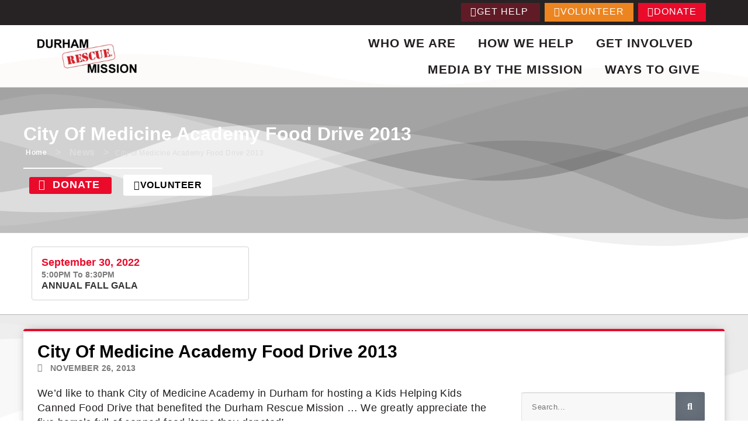

--- FILE ---
content_type: text/html; charset=UTF-8
request_url: https://durhamrescuemission.org/news/city-of-medicine-academy-food-drive-2013/
body_size: 36441
content:
<!DOCTYPE html><html dir="ltr" lang="en-US" prefix="og: https://ogp.me/ns#"><head><script data-no-optimize="1">var litespeed_docref=sessionStorage.getItem("litespeed_docref");litespeed_docref&&(Object.defineProperty(document,"referrer",{get:function(){return litespeed_docref}}),sessionStorage.removeItem("litespeed_docref"));</script> <meta charset="UTF-8"><meta name="viewport" content="width=device-width, initial-scale=1.0, viewport-fit=cover" /><title>City of Medicine Academy Food Drive 2013 | Durham Rescue Mission</title><meta name="description" content="We&#039;d like to thank City of Medicine Academy in Durham for hosting a Kids Helping Kids Canned Food Drive that benefited the Durham Rescue Mission ... We greatly appreciate the five barrels full of canned food items they donated!" /><meta name="robots" content="max-image-preview:large" /><meta name="author" content="David Rayle"/><link rel="canonical" href="https://durhamrescuemission.org/news/city-of-medicine-academy-food-drive-2013/" /><meta name="generator" content="All in One SEO (AIOSEO) 4.9.1.1" /><meta property="og:locale" content="en_US" /><meta property="og:site_name" content="Durham Rescue Mission | The Durham Rescue Mission is Durham, NC’s oldest and largest long-term homeless shelter, providing food, clothing, permanent supportive housing, vocational training, Biblical counseling, job placement, education, accountability and much more to broken men, women and children in Durham, Chapel Hill and Raleigh. Our doors are open 24 hours a day, 365 days a year." /><meta property="og:type" content="article" /><meta property="og:title" content="City of Medicine Academy Food Drive 2013 | Durham Rescue Mission" /><meta property="og:description" content="We&#039;d like to thank City of Medicine Academy in Durham for hosting a Kids Helping Kids Canned Food Drive that benefited the Durham Rescue Mission ... We greatly appreciate the five barrels full of canned food items they donated!" /><meta property="og:url" content="https://durhamrescuemission.org/news/city-of-medicine-academy-food-drive-2013/" /><meta property="og:image" content="https://durhamrescuemission.org/wp-content/uploads/2021/09/DurhamRescueMission_WebsiteCoverPhoto.png" /><meta property="og:image:secure_url" content="https://durhamrescuemission.org/wp-content/uploads/2021/09/DurhamRescueMission_WebsiteCoverPhoto.png" /><meta property="og:image:width" content="1024" /><meta property="og:image:height" content="512" /><meta property="article:published_time" content="2013-11-26T15:19:39+00:00" /><meta property="article:modified_time" content="2013-11-26T15:19:39+00:00" /> <script type="application/ld+json" class="aioseo-schema">{"@context":"https:\/\/schema.org","@graph":[{"@type":"Article","@id":"https:\/\/durhamrescuemission.org\/news\/city-of-medicine-academy-food-drive-2013\/#article","name":"City of Medicine Academy Food Drive 2013 | Durham Rescue Mission","headline":"City of Medicine Academy Food Drive 2013","author":{"@id":"https:\/\/durhamrescuemission.org\/author\/david-rayle\/#author"},"publisher":{"@id":"https:\/\/durhamrescuemission.org\/#organization"},"image":{"@type":"ImageObject","url":1460},"datePublished":"2013-11-26T15:19:39-05:00","dateModified":"2013-11-26T15:19:39-05:00","inLanguage":"en-US","mainEntityOfPage":{"@id":"https:\/\/durhamrescuemission.org\/news\/city-of-medicine-academy-food-drive-2013\/#webpage"},"isPartOf":{"@id":"https:\/\/durhamrescuemission.org\/news\/city-of-medicine-academy-food-drive-2013\/#webpage"},"articleSection":"News"},{"@type":"BreadcrumbList","@id":"https:\/\/durhamrescuemission.org\/news\/city-of-medicine-academy-food-drive-2013\/#breadcrumblist","itemListElement":[{"@type":"ListItem","@id":"https:\/\/durhamrescuemission.org#listItem","position":1,"name":"Home","item":"https:\/\/durhamrescuemission.org","nextItem":{"@type":"ListItem","@id":"https:\/\/durhamrescuemission.org\/category\/news\/#listItem","name":"News"}},{"@type":"ListItem","@id":"https:\/\/durhamrescuemission.org\/category\/news\/#listItem","position":2,"name":"News","item":"https:\/\/durhamrescuemission.org\/category\/news\/","nextItem":{"@type":"ListItem","@id":"https:\/\/durhamrescuemission.org\/news\/city-of-medicine-academy-food-drive-2013\/#listItem","name":"City of Medicine Academy Food Drive 2013"},"previousItem":{"@type":"ListItem","@id":"https:\/\/durhamrescuemission.org#listItem","name":"Home"}},{"@type":"ListItem","@id":"https:\/\/durhamrescuemission.org\/news\/city-of-medicine-academy-food-drive-2013\/#listItem","position":3,"name":"City of Medicine Academy Food Drive 2013","previousItem":{"@type":"ListItem","@id":"https:\/\/durhamrescuemission.org\/category\/news\/#listItem","name":"News"}}]},{"@type":"Organization","@id":"https:\/\/durhamrescuemission.org\/#organization","name":"Durham Rescue Mission","description":"The Durham Rescue Mission is Durham, NC\u2019s oldest and largest long-term homeless shelter, providing food, clothing, permanent supportive housing, vocational training, Biblical counseling, job placement, education, accountability and much more to broken men, women and children in Durham, Chapel Hill and Raleigh. Our doors are open 24 hours a day, 365 days a year.","url":"https:\/\/durhamrescuemission.org\/","logo":{"@type":"ImageObject","url":"https:\/\/durhamrescuemission.org\/wp-content\/uploads\/2024\/08\/drm-logo__black.png","@id":"https:\/\/durhamrescuemission.org\/news\/city-of-medicine-academy-food-drive-2013\/#organizationLogo","width":464,"height":158},"image":{"@id":"https:\/\/durhamrescuemission.org\/news\/city-of-medicine-academy-food-drive-2013\/#organizationLogo"}},{"@type":"Person","@id":"https:\/\/durhamrescuemission.org\/author\/david-rayle\/#author","url":"https:\/\/durhamrescuemission.org\/author\/david-rayle\/","name":"David Rayle"},{"@type":"WebPage","@id":"https:\/\/durhamrescuemission.org\/news\/city-of-medicine-academy-food-drive-2013\/#webpage","url":"https:\/\/durhamrescuemission.org\/news\/city-of-medicine-academy-food-drive-2013\/","name":"City of Medicine Academy Food Drive 2013 | Durham Rescue Mission","description":"We'd like to thank City of Medicine Academy in Durham for hosting a Kids Helping Kids Canned Food Drive that benefited the Durham Rescue Mission ... We greatly appreciate the five barrels full of canned food items they donated!","inLanguage":"en-US","isPartOf":{"@id":"https:\/\/durhamrescuemission.org\/#website"},"breadcrumb":{"@id":"https:\/\/durhamrescuemission.org\/news\/city-of-medicine-academy-food-drive-2013\/#breadcrumblist"},"author":{"@id":"https:\/\/durhamrescuemission.org\/author\/david-rayle\/#author"},"creator":{"@id":"https:\/\/durhamrescuemission.org\/author\/david-rayle\/#author"},"image":{"@type":"ImageObject","url":1460,"@id":"https:\/\/durhamrescuemission.org\/news\/city-of-medicine-academy-food-drive-2013\/#mainImage"},"primaryImageOfPage":{"@id":"https:\/\/durhamrescuemission.org\/news\/city-of-medicine-academy-food-drive-2013\/#mainImage"},"datePublished":"2013-11-26T15:19:39-05:00","dateModified":"2013-11-26T15:19:39-05:00"},{"@type":"WebSite","@id":"https:\/\/durhamrescuemission.org\/#website","url":"https:\/\/durhamrescuemission.org\/","name":"Durham Rescue Mission","description":"The Durham Rescue Mission is Durham, NC\u2019s oldest and largest long-term homeless shelter, providing food, clothing, permanent supportive housing, vocational training, Biblical counseling, job placement, education, accountability and much more to broken men, women and children in Durham, Chapel Hill and Raleigh. Our doors are open 24 hours a day, 365 days a year.","inLanguage":"en-US","publisher":{"@id":"https:\/\/durhamrescuemission.org\/#organization"}}]}</script> <link rel='dns-prefetch' href='//fonts.googleapis.com' /><link rel="alternate" type="application/rss+xml" title="Durham Rescue Mission &raquo; Feed" href="https://durhamrescuemission.org/feed/" /><link rel="alternate" type="application/rss+xml" title="Durham Rescue Mission &raquo; Comments Feed" href="https://durhamrescuemission.org/comments/feed/" /><link rel="alternate" type="text/calendar" title="Durham Rescue Mission &raquo; iCal Feed" href="https://durhamrescuemission.org/events/?ical=1" />
 <script src="//www.googletagmanager.com/gtag/js?id=G-2J8E24LDR1"  data-cfasync="false" data-wpfc-render="false" async></script> <script data-cfasync="false" data-wpfc-render="false">var mi_version = '9.10.1';
				var mi_track_user = true;
				var mi_no_track_reason = '';
								var MonsterInsightsDefaultLocations = {"page_location":"https:\/\/durhamrescuemission.org\/news\/city-of-medicine-academy-food-drive-2013\/"};
								if ( typeof MonsterInsightsPrivacyGuardFilter === 'function' ) {
					var MonsterInsightsLocations = (typeof MonsterInsightsExcludeQuery === 'object') ? MonsterInsightsPrivacyGuardFilter( MonsterInsightsExcludeQuery ) : MonsterInsightsPrivacyGuardFilter( MonsterInsightsDefaultLocations );
				} else {
					var MonsterInsightsLocations = (typeof MonsterInsightsExcludeQuery === 'object') ? MonsterInsightsExcludeQuery : MonsterInsightsDefaultLocations;
				}

								var disableStrs = [
										'ga-disable-G-2J8E24LDR1',
									];

				/* Function to detect opted out users */
				function __gtagTrackerIsOptedOut() {
					for (var index = 0; index < disableStrs.length; index++) {
						if (document.cookie.indexOf(disableStrs[index] + '=true') > -1) {
							return true;
						}
					}

					return false;
				}

				/* Disable tracking if the opt-out cookie exists. */
				if (__gtagTrackerIsOptedOut()) {
					for (var index = 0; index < disableStrs.length; index++) {
						window[disableStrs[index]] = true;
					}
				}

				/* Opt-out function */
				function __gtagTrackerOptout() {
					for (var index = 0; index < disableStrs.length; index++) {
						document.cookie = disableStrs[index] + '=true; expires=Thu, 31 Dec 2099 23:59:59 UTC; path=/';
						window[disableStrs[index]] = true;
					}
				}

				if ('undefined' === typeof gaOptout) {
					function gaOptout() {
						__gtagTrackerOptout();
					}
				}
								window.dataLayer = window.dataLayer || [];

				window.MonsterInsightsDualTracker = {
					helpers: {},
					trackers: {},
				};
				if (mi_track_user) {
					function __gtagDataLayer() {
						dataLayer.push(arguments);
					}

					function __gtagTracker(type, name, parameters) {
						if (!parameters) {
							parameters = {};
						}

						if (parameters.send_to) {
							__gtagDataLayer.apply(null, arguments);
							return;
						}

						if (type === 'event') {
														parameters.send_to = monsterinsights_frontend.v4_id;
							var hookName = name;
							if (typeof parameters['event_category'] !== 'undefined') {
								hookName = parameters['event_category'] + ':' + name;
							}

							if (typeof MonsterInsightsDualTracker.trackers[hookName] !== 'undefined') {
								MonsterInsightsDualTracker.trackers[hookName](parameters);
							} else {
								__gtagDataLayer('event', name, parameters);
							}
							
						} else {
							__gtagDataLayer.apply(null, arguments);
						}
					}

					__gtagTracker('js', new Date());
					__gtagTracker('set', {
						'developer_id.dZGIzZG': true,
											});
					if ( MonsterInsightsLocations.page_location ) {
						__gtagTracker('set', MonsterInsightsLocations);
					}
										__gtagTracker('config', 'G-2J8E24LDR1', {"forceSSL":"true","link_attribution":"true"} );
										window.gtag = __gtagTracker;										(function () {
						/* https://developers.google.com/analytics/devguides/collection/analyticsjs/ */
						/* ga and __gaTracker compatibility shim. */
						var noopfn = function () {
							return null;
						};
						var newtracker = function () {
							return new Tracker();
						};
						var Tracker = function () {
							return null;
						};
						var p = Tracker.prototype;
						p.get = noopfn;
						p.set = noopfn;
						p.send = function () {
							var args = Array.prototype.slice.call(arguments);
							args.unshift('send');
							__gaTracker.apply(null, args);
						};
						var __gaTracker = function () {
							var len = arguments.length;
							if (len === 0) {
								return;
							}
							var f = arguments[len - 1];
							if (typeof f !== 'object' || f === null || typeof f.hitCallback !== 'function') {
								if ('send' === arguments[0]) {
									var hitConverted, hitObject = false, action;
									if ('event' === arguments[1]) {
										if ('undefined' !== typeof arguments[3]) {
											hitObject = {
												'eventAction': arguments[3],
												'eventCategory': arguments[2],
												'eventLabel': arguments[4],
												'value': arguments[5] ? arguments[5] : 1,
											}
										}
									}
									if ('pageview' === arguments[1]) {
										if ('undefined' !== typeof arguments[2]) {
											hitObject = {
												'eventAction': 'page_view',
												'page_path': arguments[2],
											}
										}
									}
									if (typeof arguments[2] === 'object') {
										hitObject = arguments[2];
									}
									if (typeof arguments[5] === 'object') {
										Object.assign(hitObject, arguments[5]);
									}
									if ('undefined' !== typeof arguments[1].hitType) {
										hitObject = arguments[1];
										if ('pageview' === hitObject.hitType) {
											hitObject.eventAction = 'page_view';
										}
									}
									if (hitObject) {
										action = 'timing' === arguments[1].hitType ? 'timing_complete' : hitObject.eventAction;
										hitConverted = mapArgs(hitObject);
										__gtagTracker('event', action, hitConverted);
									}
								}
								return;
							}

							function mapArgs(args) {
								var arg, hit = {};
								var gaMap = {
									'eventCategory': 'event_category',
									'eventAction': 'event_action',
									'eventLabel': 'event_label',
									'eventValue': 'event_value',
									'nonInteraction': 'non_interaction',
									'timingCategory': 'event_category',
									'timingVar': 'name',
									'timingValue': 'value',
									'timingLabel': 'event_label',
									'page': 'page_path',
									'location': 'page_location',
									'title': 'page_title',
									'referrer' : 'page_referrer',
								};
								for (arg in args) {
																		if (!(!args.hasOwnProperty(arg) || !gaMap.hasOwnProperty(arg))) {
										hit[gaMap[arg]] = args[arg];
									} else {
										hit[arg] = args[arg];
									}
								}
								return hit;
							}

							try {
								f.hitCallback();
							} catch (ex) {
							}
						};
						__gaTracker.create = newtracker;
						__gaTracker.getByName = newtracker;
						__gaTracker.getAll = function () {
							return [];
						};
						__gaTracker.remove = noopfn;
						__gaTracker.loaded = true;
						window['__gaTracker'] = __gaTracker;
					})();
									} else {
										console.log("");
					(function () {
						function __gtagTracker() {
							return null;
						}

						window['__gtagTracker'] = __gtagTracker;
						window['gtag'] = __gtagTracker;
					})();
									}</script> <style id="litespeed-ccss">ul{box-sizing:border-box}:root{--wp--preset--font-size--normal:16px;--wp--preset--font-size--huge:42px}.screen-reader-text{border:0;clip-path:inset(50%);height:1px;margin:-1px;overflow:hidden;padding:0;position:absolute;width:1px;word-wrap:normal!important}html :where(img[class*=wp-image-]){height:auto;max-width:100%}.jet-listing-grid__items{display:-webkit-box;display:-ms-flexbox;display:flex;-ms-flex-wrap:wrap;flex-wrap:wrap;margin:0-10px;width:calc(100% + 20px)}.jet-listing-grid__items.grid-col-desk-3{--columns:3}@media (max-width:1024px){.jet-listing-grid__items.grid-col-tablet-3{--columns:3}}@media (max-width:767px){.jet-listing-grid__items.grid-col-mobile-1{--columns:1}}.jet-listing-grid__item{padding:10px;-webkit-box-sizing:border-box;box-sizing:border-box}.jet-listing-grid__items>.jet-listing-grid__item{max-width:calc(100%/var(--columns));-webkit-box-flex:0;-ms-flex:0 0 calc(100%/var(--columns));flex:0 0 calc(100%/var(--columns))}.jet-listing-grid__slider{position:relative}.jet-listing-grid__slider>.jet-listing-grid__items:not(.slick-initialized)>.jet-listing-grid__item{display:none}.jet-listing-grid__slider>.jet-listing-grid__items:not(.slick-initialized)>.jet-listing-grid__item:first-of-type{display:block}.jet-listing-grid__item.jet-equal-columns>*{height:100%}.jet-listing-grid__item.jet-equal-columns>.elementor{height:100%}.jet-listing-grid__item.jet-equal-columns>.elementor>:is(.elementor-section,.e-container,.e-con){height:100%}:root{--wp--preset--aspect-ratio--square:1;--wp--preset--aspect-ratio--4-3:4/3;--wp--preset--aspect-ratio--3-4:3/4;--wp--preset--aspect-ratio--3-2:3/2;--wp--preset--aspect-ratio--2-3:2/3;--wp--preset--aspect-ratio--16-9:16/9;--wp--preset--aspect-ratio--9-16:9/16;--wp--preset--color--black:#000000;--wp--preset--color--cyan-bluish-gray:#abb8c3;--wp--preset--color--white:#ffffff;--wp--preset--color--pale-pink:#f78da7;--wp--preset--color--vivid-red:#cf2e2e;--wp--preset--color--luminous-vivid-orange:#ff6900;--wp--preset--color--luminous-vivid-amber:#fcb900;--wp--preset--color--light-green-cyan:#7bdcb5;--wp--preset--color--vivid-green-cyan:#00d084;--wp--preset--color--pale-cyan-blue:#8ed1fc;--wp--preset--color--vivid-cyan-blue:#0693e3;--wp--preset--color--vivid-purple:#9b51e0;--wp--preset--gradient--vivid-cyan-blue-to-vivid-purple:linear-gradient(135deg,rgba(6,147,227,1) 0%,rgb(155,81,224) 100%);--wp--preset--gradient--light-green-cyan-to-vivid-green-cyan:linear-gradient(135deg,rgb(122,220,180) 0%,rgb(0,208,130) 100%);--wp--preset--gradient--luminous-vivid-amber-to-luminous-vivid-orange:linear-gradient(135deg,rgba(252,185,0,1) 0%,rgba(255,105,0,1) 100%);--wp--preset--gradient--luminous-vivid-orange-to-vivid-red:linear-gradient(135deg,rgba(255,105,0,1) 0%,rgb(207,46,46) 100%);--wp--preset--gradient--very-light-gray-to-cyan-bluish-gray:linear-gradient(135deg,rgb(238,238,238) 0%,rgb(169,184,195) 100%);--wp--preset--gradient--cool-to-warm-spectrum:linear-gradient(135deg,rgb(74,234,220) 0%,rgb(151,120,209) 20%,rgb(207,42,186) 40%,rgb(238,44,130) 60%,rgb(251,105,98) 80%,rgb(254,248,76) 100%);--wp--preset--gradient--blush-light-purple:linear-gradient(135deg,rgb(255,206,236) 0%,rgb(152,150,240) 100%);--wp--preset--gradient--blush-bordeaux:linear-gradient(135deg,rgb(254,205,165) 0%,rgb(254,45,45) 50%,rgb(107,0,62) 100%);--wp--preset--gradient--luminous-dusk:linear-gradient(135deg,rgb(255,203,112) 0%,rgb(199,81,192) 50%,rgb(65,88,208) 100%);--wp--preset--gradient--pale-ocean:linear-gradient(135deg,rgb(255,245,203) 0%,rgb(182,227,212) 50%,rgb(51,167,181) 100%);--wp--preset--gradient--electric-grass:linear-gradient(135deg,rgb(202,248,128) 0%,rgb(113,206,126) 100%);--wp--preset--gradient--midnight:linear-gradient(135deg,rgb(2,3,129) 0%,rgb(40,116,252) 100%);--wp--preset--font-size--small:14px;--wp--preset--font-size--medium:23px;--wp--preset--font-size--large:26px;--wp--preset--font-size--x-large:42px;--wp--preset--font-size--normal:16px;--wp--preset--font-size--huge:37px;--wp--preset--spacing--20:0.44rem;--wp--preset--spacing--30:0.67rem;--wp--preset--spacing--40:1rem;--wp--preset--spacing--50:1.5rem;--wp--preset--spacing--60:2.25rem;--wp--preset--spacing--70:3.38rem;--wp--preset--spacing--80:5.06rem;--wp--preset--shadow--natural:6px 6px 9px rgba(0, 0, 0, 0.2);--wp--preset--shadow--deep:12px 12px 50px rgba(0, 0, 0, 0.4);--wp--preset--shadow--sharp:6px 6px 0px rgba(0, 0, 0, 0.2);--wp--preset--shadow--outlined:6px 6px 0px -3px rgba(255, 255, 255, 1), 6px 6px rgba(0, 0, 0, 1);--wp--preset--shadow--crisp:6px 6px 0px rgba(0, 0, 0, 1)}:root{--tec-grid-gutter:48px;--tec-grid-gutter-negative:calc(var(--tec-grid-gutter)*-1);--tec-grid-gutter-half:calc(var(--tec-grid-gutter)/2);--tec-grid-gutter-half-negative:calc(var(--tec-grid-gutter-half)*-1);--tec-grid-gutter-small:42px;--tec-grid-gutter-small-negative:calc(var(--tec-grid-gutter-small)*-1);--tec-grid-gutter-small-half:calc(var(--tec-grid-gutter-small)/2);--tec-grid-gutter-small-half-negative:calc(var(--tec-grid-gutter-small-half)*-1);--tec-grid-gutter-page:42px;--tec-grid-gutter-page-small:19.5px;--tec-grid-width-default:1176px;--tec-grid-width-min:320px;--tec-grid-width:calc(var(--tec-grid-width-default) + var(--tec-grid-gutter-page)*2);--tec-grid-width-1-of-2:50%;--tec-grid-width-1-of-3:33.333%;--tec-grid-width-1-of-4:25%;--tec-grid-width-1-of-5:20%;--tec-grid-width-1-of-7:14.285%;--tec-grid-width-1-of-8:12.5%;--tec-grid-width-1-of-9:11.111%;--tec-spacer-0:4px;--tec-spacer-1:8px;--tec-spacer-2:12px;--tec-spacer-3:16px;--tec-spacer-4:20px;--tec-spacer-5:24px;--tec-spacer-6:28px;--tec-spacer-7:32px;--tec-spacer-8:40px;--tec-spacer-9:48px;--tec-spacer-10:56px;--tec-spacer-11:64px;--tec-spacer-12:80px;--tec-spacer-13:96px;--tec-spacer-14:160px;--tec-z-index-spinner-container:100;--tec-z-index-views-selector:30;--tec-z-index-dropdown:30;--tec-z-index-events-bar-button:20;--tec-z-index-search:10;--tec-z-index-filters:9;--tec-z-index-scroller:7;--tec-z-index-week-event-hover:5;--tec-z-index-map-event-hover:5;--tec-z-index-map-event-hover-actions:6;--tec-z-index-multiday-event:5;--tec-z-index-multiday-event-bar:2;--tec-color-text-primary:#141827;--tec-color-text-primary-light:#1418279e;--tec-color-text-secondary:#5d5d5d;--tec-color-text-disabled:#d5d5d5;--tec-color-text-events-title:var(--tec-color-text-primary);--tec-color-text-event-title:var(--tec-color-text-events-title);--tec-color-text-event-date:var(--tec-color-text-primary);--tec-color-text-secondary-event-date:var(--tec-color-text-secondary);--tec-color-icon-primary:#5d5d5d;--tec-color-icon-primary-alt:#757575;--tec-color-icon-secondary:#bababa;--tec-color-icon-active:#141827;--tec-color-icon-disabled:#d5d5d5;--tec-color-icon-focus:#334aff;--tec-color-icon-error:#da394d;--tec-color-event-icon:#141827;--tec-color-event-icon-hover:#334aff;--tec-color-accent-primary:#334aff;--tec-color-accent-primary-hover:#334affcc;--tec-color-accent-primary-active:#334affe6;--tec-color-accent-primary-background:#334aff12;--tec-color-accent-secondary:#141827;--tec-color-accent-secondary-hover:#141827cc;--tec-color-accent-secondary-active:#141827e6;--tec-color-accent-secondary-background:#14182712;--tec-color-button-primary:var(--tec-color-accent-primary);--tec-color-button-primary-hover:var(--tec-color-accent-primary-hover);--tec-color-button-primary-active:var(--tec-color-accent-primary-active);--tec-color-button-primary-background:var(--tec-color-accent-primary-background);--tec-color-button-secondary:var(--tec-color-accent-secondary);--tec-color-button-secondary-hover:var(--tec-color-accent-secondary-hover);--tec-color-button-secondary-active:var(--tec-color-accent-secondary-active);--tec-color-button-secondary-background:var(--tec-color-accent-secondary-background);--tec-color-link-primary:var(--tec-color-text-primary);--tec-color-link-accent:var(--tec-color-accent-primary);--tec-color-link-accent-hover:#334affcc;--tec-color-border-default:#d5d5d5;--tec-color-border-secondary:#e4e4e4;--tec-color-border-tertiary:#7d7d7d;--tec-color-border-hover:#5d5d5d;--tec-color-border-active:#141827;--tec-color-background:#fff;--tec-color-background-events:#0000;--tec-color-background-transparent:#fff9;--tec-color-background-secondary:#f7f6f6;--tec-color-background-messages:#14182712;--tec-color-background-secondary-hover:#f0eeee;--tec-color-background-error:#da394d14;--tec-color-box-shadow:rgba(#000,0.14);--tec-color-box-shadow-secondary:rgba(#000,0.1);--tec-color-scroll-track:rgba(#000,0.25);--tec-color-scroll-bar:rgba(#000,0.5);--tec-color-background-primary-multiday:#334aff3d;--tec-color-background-primary-multiday-hover:#334aff57;--tec-color-background-secondary-multiday:#1418273d;--tec-color-background-secondary-multiday-hover:#14182757;--tec-color-accent-primary-week-event:#334aff1a;--tec-color-accent-primary-week-event-hover:#334aff33;--tec-color-accent-primary-week-event-featured:#334aff0a;--tec-color-accent-primary-week-event-featured-hover:#334aff24;--tec-color-background-secondary-datepicker:var(--tec-color-background-secondary);--tec-color-accent-primary-background-datepicker:var(--tec-color-accent-primary-background)}:root{--tec-grid-gutter:48px;--tec-grid-gutter-negative:calc(var(--tec-grid-gutter)*-1);--tec-grid-gutter-half:calc(var(--tec-grid-gutter)/2);--tec-grid-gutter-half-negative:calc(var(--tec-grid-gutter-half)*-1);--tec-grid-gutter-small:42px;--tec-grid-gutter-small-negative:calc(var(--tec-grid-gutter-small)*-1);--tec-grid-gutter-small-half:calc(var(--tec-grid-gutter-small)/2);--tec-grid-gutter-small-half-negative:calc(var(--tec-grid-gutter-small-half)*-1);--tec-grid-gutter-page:42px;--tec-grid-gutter-page-small:19.5px;--tec-grid-width-default:1176px;--tec-grid-width-min:320px;--tec-grid-width:calc(var(--tec-grid-width-default) + var(--tec-grid-gutter-page)*2);--tec-grid-width-1-of-2:50%;--tec-grid-width-1-of-3:33.333%;--tec-grid-width-1-of-4:25%;--tec-grid-width-1-of-5:20%;--tec-grid-width-1-of-7:14.285%;--tec-grid-width-1-of-8:12.5%;--tec-grid-width-1-of-9:11.111%;--tec-spacer-0:4px;--tec-spacer-1:8px;--tec-spacer-2:12px;--tec-spacer-3:16px;--tec-spacer-4:20px;--tec-spacer-5:24px;--tec-spacer-6:28px;--tec-spacer-7:32px;--tec-spacer-8:40px;--tec-spacer-9:48px;--tec-spacer-10:56px;--tec-spacer-11:64px;--tec-spacer-12:80px;--tec-spacer-13:96px;--tec-spacer-14:160px;--tec-z-index-spinner-container:100;--tec-z-index-views-selector:30;--tec-z-index-dropdown:30;--tec-z-index-events-bar-button:20;--tec-z-index-search:10;--tec-z-index-filters:9;--tec-z-index-scroller:7;--tec-z-index-week-event-hover:5;--tec-z-index-map-event-hover:5;--tec-z-index-map-event-hover-actions:6;--tec-z-index-multiday-event:5;--tec-z-index-multiday-event-bar:2;--tec-color-text-primary:#141827;--tec-color-text-primary-light:#1418279e;--tec-color-text-secondary:#5d5d5d;--tec-color-text-disabled:#d5d5d5;--tec-color-text-events-title:var(--tec-color-text-primary);--tec-color-text-event-title:var(--tec-color-text-events-title);--tec-color-text-event-date:var(--tec-color-text-primary);--tec-color-text-secondary-event-date:var(--tec-color-text-secondary);--tec-color-icon-primary:#5d5d5d;--tec-color-icon-primary-alt:#757575;--tec-color-icon-secondary:#bababa;--tec-color-icon-active:#141827;--tec-color-icon-disabled:#d5d5d5;--tec-color-icon-focus:#334aff;--tec-color-icon-error:#da394d;--tec-color-event-icon:#141827;--tec-color-event-icon-hover:#334aff;--tec-color-accent-primary:#334aff;--tec-color-accent-primary-hover:#334affcc;--tec-color-accent-primary-active:#334affe6;--tec-color-accent-primary-background:#334aff12;--tec-color-accent-secondary:#141827;--tec-color-accent-secondary-hover:#141827cc;--tec-color-accent-secondary-active:#141827e6;--tec-color-accent-secondary-background:#14182712;--tec-color-button-primary:var(--tec-color-accent-primary);--tec-color-button-primary-hover:var(--tec-color-accent-primary-hover);--tec-color-button-primary-active:var(--tec-color-accent-primary-active);--tec-color-button-primary-background:var(--tec-color-accent-primary-background);--tec-color-button-secondary:var(--tec-color-accent-secondary);--tec-color-button-secondary-hover:var(--tec-color-accent-secondary-hover);--tec-color-button-secondary-active:var(--tec-color-accent-secondary-active);--tec-color-button-secondary-background:var(--tec-color-accent-secondary-background);--tec-color-link-primary:var(--tec-color-text-primary);--tec-color-link-accent:var(--tec-color-accent-primary);--tec-color-link-accent-hover:#334affcc;--tec-color-border-default:#d5d5d5;--tec-color-border-secondary:#e4e4e4;--tec-color-border-tertiary:#7d7d7d;--tec-color-border-hover:#5d5d5d;--tec-color-border-active:#141827;--tec-color-background:#fff;--tec-color-background-events:#0000;--tec-color-background-transparent:#fff9;--tec-color-background-secondary:#f7f6f6;--tec-color-background-messages:#14182712;--tec-color-background-secondary-hover:#f0eeee;--tec-color-background-error:#da394d14;--tec-color-box-shadow:rgba(#000,0.14);--tec-color-box-shadow-secondary:rgba(#000,0.1);--tec-color-scroll-track:rgba(#000,0.25);--tec-color-scroll-bar:rgba(#000,0.5);--tec-color-background-primary-multiday:#334aff3d;--tec-color-background-primary-multiday-hover:#334aff57;--tec-color-background-secondary-multiday:#1418273d;--tec-color-background-secondary-multiday-hover:#14182757;--tec-color-accent-primary-week-event:#334aff1a;--tec-color-accent-primary-week-event-hover:#334aff33;--tec-color-accent-primary-week-event-featured:#334aff0a;--tec-color-accent-primary-week-event-featured-hover:#334aff24;--tec-color-background-secondary-datepicker:var(--tec-color-background-secondary);--tec-color-accent-primary-background-datepicker:var(--tec-color-accent-primary-background);--tec-border-radius-default:4px;--tec-border-width-week-event:2px;--tec-box-shadow-default:0 2px 5px 0 var(--tec-color-box-shadow);--tec-box-shadow-tooltip:0 2px 12px 0 var(--tec-color-box-shadow);--tec-box-shadow-card:0 1px 6px 2px var(--tec-color-box-shadow);--tec-box-shadow-multiday:16px 6px 6px -2px var(--tec-color-box-shadow-secondary);--tec-form-color-background:var(--tec-color-background);--tec-form-color-border-default:var(--tec-color-text-primary);--tec-form-color-border-active:var(--tec-color-accent-secondary);--tec-form-color-border-secondary:var(--tec-color-border-tertiary);--tec-form-color-accent-primary:var(--tec-color-accent-primary);--tec-form-box-shadow-default:var(--tec-box-shadow-default);--tec-opacity-background:0.07;--tec-opacity-select-highlighted:0.3;--tec-opacity-icon-hover:0.8;--tec-opacity-icon-active:0.9;--tec-opacity-default:1;--tec-font-family-sans-serif:"Helvetica Neue",Helvetica,-apple-system,BlinkMacSystemFont,Roboto,Arial,sans-serif;--tec-font-weight-regular:400;--tec-font-weight-bold:700;--tec-font-size-0:11px;--tec-font-size-1:12px;--tec-font-size-2:14px;--tec-font-size-3:16px;--tec-font-size-4:18px;--tec-font-size-5:20px;--tec-font-size-6:22px;--tec-font-size-7:24px;--tec-font-size-8:28px;--tec-font-size-9:32px;--tec-font-size-10:42px;--tec-line-height-0:1.38;--tec-line-height-1:1.42;--tec-line-height-2:1.5;--tec-line-height-3:1.62}html{font-family:sans-serif;-ms-text-size-adjust:100%;-webkit-text-size-adjust:100%}body{margin:0}article,nav,section{display:block}a{background-color:#fff0}h1{font-size:2em;margin:.67em 0}img{border:0}svg:not(:root){overflow:hidden}button,input{color:inherit;font:inherit;margin:0}button{overflow:visible}button{text-transform:none}button{-webkit-appearance:button}button::-moz-focus-inner,input::-moz-focus-inner{border:0;padding:0}input{line-height:normal}input[type=search]{-webkit-appearance:textfield;box-sizing:content-box}input[type=search]::-webkit-search-cancel-button,input[type=search]::-webkit-search-decoration{-webkit-appearance:none}body{-ms-word-wrap:break-word;word-wrap:break-word}body,button,input{color:#43454b;font-family:"Source Sans Pro","HelveticaNeue-Light","Helvetica Neue Light","Helvetica Neue",Helvetica,Arial,"Lucida Grande",sans-serif;line-height:1.618;text-rendering:optimizeLegibility;font-weight:400}h1,h2,h3{clear:both;font-weight:300;margin:0 0 .5407911001em;color:#131315}h3 a{font-weight:300}h1{font-size:2.617924em;line-height:1.214;letter-spacing:-1px}h2{font-size:2em;line-height:1.214}h3{font-size:1.618em}p{margin:0 0 1.41575em}ul{margin:0 0 1.41575em 3em;padding:0}ul{list-style:disc}li>ul{margin-bottom:0;margin-left:1em}i{font-style:italic}img{height:auto;max-width:100%;display:block;border-radius:3px}a{color:#2c2d33;text-decoration:none}*{box-sizing:border-box}body{background-color:#fff;overflow-x:hidden}.screen-reader-text{border:0;clip:rect(1px,1px,1px,1px);clip-path:inset(50%);height:1px;margin:-1px;overflow:hidden;padding:0;position:absolute;width:1px;word-wrap:normal!important}.hentry{margin:0 0 4.235801032em}form{margin-bottom:1.618em}button,input{font-size:100%;margin:0}button{border:0;border-radius:0;background:none;background-color:#43454b;border-color:#43454b;color:#fff;padding:.6180469716em 1.41575em;text-decoration:none;font-weight:600;text-shadow:none;display:inline-block;-webkit-appearance:none}button::after{display:none}input[type=search]::-webkit-search-decoration{-webkit-appearance:none}input[type=search]{box-sizing:border-box}button::-moz-focus-inner,input::-moz-focus-inner{border:0;padding:0}input[type=search]{padding:.6180469716em;background-color:#f2f2f2;color:#43454b;border:0;-webkit-appearance:none;box-sizing:border-box;font-weight:400;box-shadow:inset 0 1px 1px rgb(0 0 0/.125)}label{font-weight:400}iframe{max-width:100%}.widget{margin:0 0 3.706325903em}h1,h2,h3{color:#2b2b2b}body{color:#777}a{color:#7c7235}button{background-color:#eee;border-color:#eee;color:#2b2b2b}.fa,.fas{-moz-osx-font-smoothing:grayscale;-webkit-font-smoothing:antialiased;display:inline-block;font-style:normal;font-variant:normal;text-rendering:auto;line-height:1}.fa-align-justify:before{content:""}.fa-calendar:before{content:""}.fa-chevron-circle-right:before{content:""}.fa-hand-paper:before{content:""}.fa-heart:before{content:""}.fa-info-circle:before{content:""}.fa-plus-circle:before{content:""}.fa-search:before{content:""}.fa-user-plus:before{content:""}.fa,.fas{font-family:"Font Awesome 5 Free";font-weight:900}.elementor-screen-only,.screen-reader-text{height:1px;margin:-1px;overflow:hidden;padding:0;position:absolute;top:-10000em;width:1px;clip:rect(0,0,0,0);border:0}.elementor *,.elementor :after,.elementor :before{box-sizing:border-box}.elementor a{box-shadow:none;text-decoration:none}.elementor img{border:none;border-radius:0;box-shadow:none;height:auto;max-width:100%}.elementor iframe{border:none;line-height:1;margin:0;max-width:100%;width:100%}.elementor .elementor-background-overlay{inset:0;position:absolute}.elementor-widget-wrap .elementor-element.elementor-widget__width-auto{max-width:100%}@media (max-width:1024px){.elementor-widget-wrap .elementor-element.elementor-widget-tablet__width-auto{max-width:100%}}@media (max-width:767px){.elementor-widget-wrap .elementor-element.elementor-widget-mobile__width-initial{max-width:100%}}.elementor-element{--flex-direction:initial;--flex-wrap:initial;--justify-content:initial;--align-items:initial;--align-content:initial;--gap:initial;--flex-basis:initial;--flex-grow:initial;--flex-shrink:initial;--order:initial;--align-self:initial;align-self:var(--align-self);flex-basis:var(--flex-basis);flex-grow:var(--flex-grow);flex-shrink:var(--flex-shrink);order:var(--order)}.elementor-element:where(.e-con-full,.elementor-widget){align-content:var(--align-content);align-items:var(--align-items);flex-direction:var(--flex-direction);flex-wrap:var(--flex-wrap);gap:var(--row-gap) var(--column-gap);justify-content:var(--justify-content)}.elementor-align-right{text-align:right}.elementor-align-left{text-align:left}.elementor-align-left .elementor-button,.elementor-align-right .elementor-button{width:auto}@media (max-width:1024px){.elementor-tablet-align-justify .elementor-button{width:100%}}@media (max-width:767px){.elementor-mobile-align-center{text-align:center}.elementor-mobile-align-left{text-align:left}.elementor-mobile-align-center .elementor-button{width:auto}.elementor-mobile-align-justify .elementor-button{width:100%}}:root{--page-title-display:block}.elementor-section{position:relative}.elementor-section .elementor-container{display:flex;margin-left:auto;margin-right:auto;position:relative}@media (max-width:1024px){.elementor-section .elementor-container{flex-wrap:wrap}}.elementor-section.elementor-section-boxed>.elementor-container{max-width:1140px}.elementor-section.elementor-section-items-top>.elementor-container{align-items:flex-start}.elementor-section.elementor-section-items-middle>.elementor-container{align-items:center}.elementor-widget-wrap{align-content:flex-start;flex-wrap:wrap;position:relative;width:100%}.elementor:not(.elementor-bc-flex-widget) .elementor-widget-wrap{display:flex}.elementor-widget-wrap>.elementor-element{width:100%}.elementor-widget{position:relative}.elementor-widget:not(:last-child){margin-bottom:var(--kit-widget-spacing,20px)}.elementor-widget:not(:last-child).elementor-widget__width-auto{margin-bottom:0}.elementor-column{display:flex;min-height:1px;position:relative}.elementor-column-gap-default>.elementor-column>.elementor-element-populated{padding:10px}.elementor-column-gap-wide>.elementor-column>.elementor-element-populated{padding:20px}@media (min-width:768px){.elementor-column.elementor-col-50{width:50%}.elementor-column.elementor-col-100{width:100%}}@media (max-width:767px){.elementor-column{width:100%}}.elementor-grid{display:grid;grid-column-gap:var(--grid-column-gap);grid-row-gap:var(--grid-row-gap)}.elementor-grid .elementor-grid-item{min-width:0}.elementor-grid-1 .elementor-grid{grid-template-columns:repeat(1,1fr)}@media (max-width:1024px){.elementor-grid-tablet-2 .elementor-grid{grid-template-columns:repeat(2,1fr)}}@media (max-width:767px){.elementor-grid-mobile-1 .elementor-grid{grid-template-columns:repeat(1,1fr)}}@media (prefers-reduced-motion:no-preference){html{scroll-behavior:smooth}}.elementor-heading-title{line-height:1;margin:0;padding:0}.elementor-button{background-color:#69727d;border-radius:3px;color:#fff;display:inline-block;font-size:15px;line-height:1;padding:12px 24px;fill:#fff;text-align:center}.elementor-button:visited{color:#fff}.elementor-button-content-wrapper{display:flex;flex-direction:row;gap:5px;justify-content:center}.elementor-button-icon{align-items:center;display:flex}.elementor-button-text{display:inline-block}.elementor-button span{text-decoration:inherit}@media (max-width:767px){.elementor .elementor-hidden-mobile{display:none}}@media (min-width:768px) and (max-width:1024px){.elementor .elementor-hidden-tablet{display:none}}@media (min-width:1025px) and (max-width:99999px){.elementor .elementor-hidden-desktop{display:none}}@media (max-width:767px){.elementor-197860 .elementor-element.elementor-element-4ae3ad2:not(.elementor-motion-effects-element-type-background){background-image:url(https://durhamrescuemission.org/wp-content/uploads/2020/07/candles-bg-test.png)}}.elementor-widget-divider{--divider-border-style:none;--divider-border-width:1px;--divider-color:#0c0d0e;--divider-icon-size:20px;--divider-element-spacing:10px;--divider-pattern-height:24px;--divider-pattern-size:20px;--divider-pattern-url:none;--divider-pattern-repeat:repeat-x}.elementor-widget-divider .elementor-divider{display:flex}.elementor-widget-divider .elementor-divider-separator{direction:ltr;display:flex;margin:0}.elementor-widget-divider:not(.elementor-widget-divider--view-line_text):not(.elementor-widget-divider--view-line_icon) .elementor-divider-separator{border-block-start:var(--divider-border-width) var(--divider-border-style) var(--divider-color)}.elementor-widget .elementor-icon-list-items.elementor-inline-items{display:flex;flex-wrap:wrap;margin-left:-8px;margin-right:-8px}.elementor-widget .elementor-icon-list-items.elementor-inline-items .elementor-inline-item{word-break:break-word}.elementor-widget .elementor-icon-list-items.elementor-inline-items .elementor-icon-list-item{margin-left:8px;margin-right:8px}.elementor-widget .elementor-icon-list-items.elementor-inline-items .elementor-icon-list-item:after{border-bottom:0;border-left-width:1px;border-right:0;border-top:0;border-style:solid;height:100%;left:auto;position:relative;right:auto;right:-8px;width:auto}.elementor-widget .elementor-icon-list-items{list-style-type:none;margin:0;padding:0}.elementor-widget .elementor-icon-list-item{margin:0;padding:0;position:relative}.elementor-widget .elementor-icon-list-item:after{bottom:0;position:absolute;width:100%}.elementor-widget .elementor-icon-list-item,.elementor-widget .elementor-icon-list-item a{align-items:var(--icon-vertical-align,center);display:flex;font-size:inherit}.elementor-widget .elementor-icon-list-icon+.elementor-icon-list-text{align-self:center;padding-inline-start:5px}.elementor-widget .elementor-icon-list-icon{display:flex;position:relative;top:var(--icon-vertical-offset,initial)}.elementor-widget .elementor-icon-list-icon i{font-size:var(--e-icon-list-icon-size);width:1.25em}.elementor-widget.elementor-widget-icon-list .elementor-icon-list-icon{text-align:var(--e-icon-list-icon-align)}.elementor-widget.elementor-align-left .elementor-icon-list-item,.elementor-widget.elementor-align-left .elementor-icon-list-item a{justify-content:flex-start;text-align:left}.elementor-widget.elementor-align-left .elementor-inline-items{justify-content:flex-start}.elementor-widget:not(.elementor-align-right) .elementor-icon-list-item:after{left:0}@media (min-width:-1){.elementor-widget:not(.elementor-widescreen-align-right) .elementor-icon-list-item:after{left:0}.elementor-widget:not(.elementor-widescreen-align-left) .elementor-icon-list-item:after{right:0}}@media (max-width:-1){.elementor-widget:not(.elementor-laptop-align-right) .elementor-icon-list-item:after{left:0}.elementor-widget:not(.elementor-laptop-align-left) .elementor-icon-list-item:after{right:0}.elementor-widget:not(.elementor-tablet_extra-align-right) .elementor-icon-list-item:after{left:0}.elementor-widget:not(.elementor-tablet_extra-align-left) .elementor-icon-list-item:after{right:0}}@media (max-width:1024px){.elementor-widget:not(.elementor-tablet-align-right) .elementor-icon-list-item:after{left:0}.elementor-widget:not(.elementor-tablet-align-left) .elementor-icon-list-item:after{right:0}}@media (max-width:-1){.elementor-widget:not(.elementor-mobile_extra-align-right) .elementor-icon-list-item:after{left:0}.elementor-widget:not(.elementor-mobile_extra-align-left) .elementor-icon-list-item:after{right:0}}@media (max-width:767px){.elementor-widget.elementor-mobile-align-left .elementor-icon-list-item,.elementor-widget.elementor-mobile-align-left .elementor-icon-list-item a{justify-content:flex-start;text-align:left}.elementor-widget.elementor-mobile-align-left .elementor-inline-items{justify-content:flex-start}.elementor-widget:not(.elementor-mobile-align-right) .elementor-icon-list-item:after{left:0}.elementor-widget:not(.elementor-mobile-align-left) .elementor-icon-list-item:after{right:0}}.elementor .elementor-element ul.elementor-icon-list-items{padding:0}[data-elementor-type=popup]:not(.elementor-edit-area){display:none}.elementor-widget-image{text-align:center}.elementor-widget-image a{display:inline-block}.elementor-widget-image img{display:inline-block;vertical-align:middle}.elementor-shape{direction:ltr;left:0;line-height:0;overflow:hidden;position:absolute;width:100%}.elementor-shape-top{top:-1px}.elementor-shape-bottom{bottom:-1px}.elementor-shape-bottom:not([data-negative=true]) svg{z-index:-1}.elementor-shape[data-negative=false].elementor-shape-bottom{transform:rotate(180deg)}.elementor-shape svg{display:block;left:50%;position:relative;transform:translateX(-50%);width:calc(100% + 1.3px)}.elementor-shape .elementor-shape-fill{fill:#fff;transform:rotateY(0deg);transform-origin:center}.elementor-item:after,.elementor-item:before{display:block;position:absolute}.elementor-item:not(:hover):not(:focus):not(.elementor-item-active):not(.highlighted):after,.elementor-item:not(:hover):not(:focus):not(.elementor-item-active):not(.highlighted):before{opacity:0}.elementor-nav-menu--main .elementor-nav-menu a{padding:13px 20px}.elementor-nav-menu--main .elementor-nav-menu ul{border-style:solid;border-width:0;padding:0;position:absolute;width:12em}.elementor-nav-menu--layout-horizontal{display:flex}.elementor-nav-menu--layout-horizontal .elementor-nav-menu{display:flex;flex-wrap:wrap}.elementor-nav-menu--layout-horizontal .elementor-nav-menu a{flex-grow:1;white-space:nowrap}.elementor-nav-menu--layout-horizontal .elementor-nav-menu>li{display:flex}.elementor-nav-menu--layout-horizontal .elementor-nav-menu>li ul{top:100%!important}.elementor-nav-menu--layout-horizontal .elementor-nav-menu>li:not(:first-child)>a{margin-inline-start:var(--e-nav-menu-horizontal-menu-item-margin)}.elementor-nav-menu--layout-horizontal .elementor-nav-menu>li:not(:first-child)>ul{left:var(--e-nav-menu-horizontal-menu-item-margin)!important}.elementor-nav-menu--layout-horizontal .elementor-nav-menu>li:not(:last-child)>a{margin-inline-end:var(--e-nav-menu-horizontal-menu-item-margin)}.elementor-nav-menu--layout-horizontal .elementor-nav-menu>li:not(:last-child):after{align-self:center;border-color:var(--e-nav-menu-divider-color,#000);border-left-style:var(--e-nav-menu-divider-style,solid);border-left-width:var(--e-nav-menu-divider-width,2px);content:var(--e-nav-menu-divider-content,none);height:var(--e-nav-menu-divider-height,35%)}.elementor-nav-menu__align-end .elementor-nav-menu{justify-content:flex-end;margin-inline-start:auto}.elementor-widget-nav-menu .elementor-widget-container{display:flex;flex-direction:column}.elementor-nav-menu{position:relative;z-index:2}.elementor-nav-menu:after{clear:both;content:" ";display:block;font:0/0 serif;height:0;overflow:hidden;visibility:hidden}.elementor-nav-menu,.elementor-nav-menu li,.elementor-nav-menu ul{display:block;line-height:normal;list-style:none;margin:0;padding:0}.elementor-nav-menu ul{display:none}.elementor-nav-menu a,.elementor-nav-menu li{position:relative}.elementor-nav-menu li{border-width:0}.elementor-nav-menu a{align-items:center;display:flex}.elementor-nav-menu a{line-height:20px;padding:10px 20px}.elementor-menu-toggle{align-items:center;background-color:rgb(0 0 0/.05);border:0 solid;border-radius:3px;color:#33373d;display:flex;font-size:var(--nav-menu-icon-size,22px);justify-content:center;padding:.25em}.elementor-menu-toggle:not(.elementor-active) .elementor-menu-toggle__icon--close{display:none}.elementor-nav-menu--dropdown{background-color:#fff;font-size:13px}.elementor-nav-menu--dropdown.elementor-nav-menu__container{margin-top:10px;overflow-x:hidden;overflow-y:auto;transform-origin:top}.elementor-nav-menu--dropdown.elementor-nav-menu__container .elementor-sub-item{font-size:.85em}.elementor-nav-menu--dropdown a{color:#33373d}ul.elementor-nav-menu--dropdown a{border-inline-start:8px solid #fff0;text-shadow:none}.elementor-nav-menu--toggle{--menu-height:100vh}.elementor-nav-menu--toggle .elementor-menu-toggle:not(.elementor-active)+.elementor-nav-menu__container{max-height:0;overflow:hidden;transform:scaleY(0)}.elementor-nav-menu--stretch .elementor-nav-menu__container.elementor-nav-menu--dropdown{position:absolute;z-index:9997}@media (max-width:767px){.elementor-nav-menu--dropdown-mobile .elementor-nav-menu--main{display:none}}@media (min-width:768px){.elementor-nav-menu--dropdown-mobile .elementor-menu-toggle,.elementor-nav-menu--dropdown-mobile .elementor-nav-menu--dropdown{display:none}.elementor-nav-menu--dropdown-mobile nav.elementor-nav-menu--dropdown.elementor-nav-menu__container{overflow-y:hidden}}.elementor-widget-dce-breadcrumbs ul{list-style:none;margin:5px 0;overflow:hidden}.elementor-widget-dce-breadcrumbs ul li{display:inline;vertical-align:middle}.elementor-widget-dce-breadcrumbs .separator{font-size:18px;font-weight:100;color:#ccc}.elementor-icon-list-items .elementor-icon-list-item .elementor-icon-list-text{display:inline-block}.fa,.fas{-moz-osx-font-smoothing:grayscale;-webkit-font-smoothing:antialiased;display:inline-block;font-style:normal;font-variant:normal;text-rendering:auto;line-height:1}.fa-align-justify:before{content:""}.fa-calendar:before{content:""}.fa-chevron-circle-right:before{content:""}.fa-hand-paper:before{content:""}.fa-heart:before{content:""}.fa-info-circle:before{content:""}.fa-plus-circle:before{content:""}.fa-search:before{content:""}.fa-user-plus:before{content:""}.fa,.fas{font-family:"Font Awesome 5 Free";font-weight:900}[class*=" eicon-"]{display:inline-block;font-family:eicons;font-size:inherit;font-weight:400;font-style:normal;font-variant:normal;line-height:1;text-rendering:auto;-webkit-font-smoothing:antialiased;-moz-osx-font-smoothing:grayscale}.eicon-menu-bar:before{content:""}.eicon-close:before{content:""}.elementor-kit-75{--e-global-color-primary:#6EC1E4;--e-global-color-secondary:#54595F;--e-global-color-text:#7A7A7A;--e-global-color-accent:#61CE70;--e-global-color-b6285f2:#EA0A2A;--e-global-color-1a3585c:#9F0000;--e-global-color-b1cc769:#FFC2CB;--e-global-color-2772fbf2:#231F20;--e-global-color-79eb9bfc:#696969;--e-global-color-4fd01040:#FFF;--e-global-color-26b2fc1:#F9F9F9;--e-global-color-301668d2:#DEDEDE;--e-global-color-e1b378d:#EC8520;--e-global-color-e56202c:#B3B3B3;--e-global-color-1d0da4cd:#4054B2;--e-global-color-62e226c5:#23A455;--e-global-color-3c0e8cd1:#000;--e-global-color-f9c7291:#F2F2F2;--e-global-typography-primary-font-family:"Roboto";--e-global-typography-primary-font-weight:600;--e-global-typography-secondary-font-family:"Roboto Slab";--e-global-typography-secondary-font-weight:400;--e-global-typography-text-font-family:"Roboto";--e-global-typography-text-font-weight:400;--e-global-typography-accent-font-family:"Roboto";--e-global-typography-accent-font-weight:500;background-color:var(--e-global-color-4fd01040);color:var(--e-global-color-2772fbf2);font-family:"Lato",Sans-serif;font-size:16px;font-weight:500;line-height:1.4em;letter-spacing:.5px}.elementor-kit-75 button,.elementor-kit-75 .elementor-button{background-color:var(--e-global-color-b6285f2);font-family:"Oswald",Sans-serif;font-size:.8em;font-weight:700;text-transform:capitalize;line-height:1em;letter-spacing:.4px;color:#FFF;border-radius:3% 3% 3% 3%;padding:12px 16px 12px 16px}.elementor-kit-75 p{margin-bottom:1.2em}.elementor-kit-75 a{color:var(--e-global-color-b6285f2);font-weight:700}.elementor-kit-75 h1{color:var(--e-global-color-2772fbf2);font-family:"Oswald",Sans-serif;font-size:2.4em;font-weight:600;text-transform:capitalize;line-height:1em;letter-spacing:1px}.elementor-kit-75 h2{color:var(--e-global-color-b6285f2);font-family:"Oswald",Sans-serif;font-size:1.6em;font-weight:600;text-transform:capitalize;line-height:1.4em;letter-spacing:.5px}.elementor-kit-75 h3{color:var(--e-global-color-79eb9bfc);font-family:"Oswald",Sans-serif;font-size:1.3em;font-weight:600;text-transform:capitalize;line-height:1.2em;letter-spacing:.4px}.elementor-kit-75 img{border-radius:3% 3% 3% 3%}.elementor-kit-75 label{color:#545454;font-family:"Poppins",Sans-serif;font-size:1em;font-weight:500;text-transform:capitalize;letter-spacing:.5px}.elementor-kit-75 input:not([type="button"]):not([type="submit"]){font-family:"Poppins",Sans-serif;font-size:.8em;font-weight:400;letter-spacing:.5px;color:#545454;background-color:#F8F8F8;border-style:solid;border-width:1px 1px 1px 1px;border-color:rgb(216 216 216/.57);border-radius:4% 4% 4% 4%}.elementor-section.elementor-section-boxed>.elementor-container{max-width:1200px}.elementor-widget:not(:last-child){margin-block-end:0}.elementor-element{--widgets-spacing:0px 0px;--widgets-spacing-row:0px;--widgets-spacing-column:0px}@media (max-width:1024px){.elementor-section.elementor-section-boxed>.elementor-container{max-width:1024px}}@media (max-width:767px){.elementor-kit-75{font-size:14px;line-height:1.2em;letter-spacing:.4px}.elementor-kit-75 p{margin-bottom:18px}.elementor-kit-75 h1{font-size:28px}.elementor-kit-75 h2{font-size:24px}.elementor-kit-75 h3{font-size:20px;line-height:1.2em;letter-spacing:.4px}.elementor-kit-75 button,.elementor-kit-75 .elementor-button{font-size:14px;line-height:1em;letter-spacing:.4px;padding:10px 14px 10px 14px}.elementor-kit-75 img{border-radius:3px 3px 3px 3px}.elementor-section.elementor-section-boxed>.elementor-container{max-width:767px}}h2{padding-bottom:2px}h3{padding-bottom:6px}.uael-nav-menu li,.uael-nav-menu ul,ul.uael-nav-menu{list-style:none!important;margin:0;padding:0}.uael-nav-menu li.menu-item{position:relative}.uael-nav-menu .sub-menu li.menu-item{position:relative;background:inherit}.elementor-widget-uael-nav-menu .elementor-widget-container,.uael-nav-menu a.uael-menu-item,.uael-nav-menu a.uael-sub-menu-item,.uael-nav-menu__layout-horizontal,.uael-nav-menu__layout-horizontal .uael-nav-menu,.uael-nav-menu__toggle,div.uael-nav-menu{-js-display:flex;display:-webkit-box;display:-webkit-flex;display:-moz-box;display:-ms-flexbox;display:flex}.elementor-widget-uael-nav-menu .elementor-widget-container,div.uael-nav-menu{-webkit-box-orient:vertical;-webkit-box-direction:normal;-webkit-flex-direction:column;-moz-box-orient:vertical;-moz-box-direction:normal;-ms-flex-direction:column;flex-direction:column}.uael-nav-menu__layout-horizontal .uael-nav-menu{-webkit-flex-wrap:wrap;-ms-flex-wrap:wrap;flex-wrap:wrap}.uael-layout-horizontal .uael-nav-menu__toggle{display:none}.uael-nav-menu__layout-horizontal .uael-nav-menu .sub-menu{position:absolute;top:100%;left:0;z-index:16;visibility:hidden;opacity:0;text-align:left}.uael-layout-horizontal .uael-nav-menu__toggle{visibility:hidden;opacity:0}.uael-nav-menu .menu-item-has-children .sub-menu{position:absolute;top:100%;left:0;z-index:9999;visibility:hidden;opacity:0}.uael-nav-menu:after,.uael-nav-menu:before{content:"";display:table;clear:both}.uael-nav-menu__align-right .uael-nav-menu{margin-left:auto}.uael-nav-menu__align-right .uael-nav-menu{-webkit-box-pack:end;-ms-flex-pack:end;-webkit-justify-content:flex-end;-moz-box-pack:end;justify-content:flex-end}.uael-nav-menu a.uael-menu-item,.uael-nav-menu a.uael-sub-menu-item{line-height:1;text-decoration:none;-webkit-box-pack:justify;-moz-box-pack:justify;-ms-flex-pack:justify;-webkit-box-shadow:none;box-shadow:none;-webkit-box-align:center;-webkit-align-items:center;-moz-box-align:center;-ms-flex-align:center;align-items:center;-webkit-justify-content:space-between;justify-content:space-between}.uael-nav-menu .sub-menu{min-width:220px;margin:0;z-index:9999}.uael-nav-menu__layout-horizontal{font-size:0}.uael-nav-menu__layout-horizontal li.menu-item{font-size:medium}.uael-nav-menu__layout-horizontal .uael-nav-menu .sub-menu{-webkit-box-shadow:0 4px 10px -2px rgb(0 0 0/.1);box-shadow:0 4px 10px -2px rgb(0 0 0/.1)}.uael-submenu-open-hover .uael-nav-menu__layout-horizontal .uael-nav-menu .sub-menu{visibility:hidden}nav ul li.menu-item ul.sub-menu:before{content:"";display:block;position:absolute;width:100%}.uael-nav-menu .uael-has-submenu .sub-menu li.menu-item:first-child,.uael-nav-menu .uael-has-submenu .sub-menu li.menu-item:last-child{overflow:visible!important}.uael-nav-menu-icon{border:0 solid}.uael-nav-menu__submenu-classic .uael-menu-toggle:before{font-family:"Font Awesome 5 Free";z-index:1;font-size:inherit;font-weight:inherit;line-height:0}.uael-nav-menu__toggle{font-size:22px;border:0 solid;-webkit-border-radius:3px;border-radius:3px;color:#494c4f;position:relative}.uael-nav-menu .sub-arrow{font-size:14px;line-height:1;-js-display:flex;display:-webkit-box;display:-webkit-flex;display:-moz-box;display:-ms-flexbox;display:flex;margin-top:-10px;margin-bottom:-10px}.uael-nav-menu__layout-horizontal .uael-nav-menu .sub-arrow{margin-left:10px}.uael-nav-menu-icon{display:inline-block;line-height:1;text-align:center}.uael-nav-menu .menu-item a:after,.uael-nav-menu .menu-item a:before{display:block;position:absolute}.uael-nav-menu .menu-item a.uael-menu-item:not(:hover):not(:focus):not(.current-menu-item):not(.highlighted):after,.uael-nav-menu .menu-item a.uael-menu-item:not(:hover):not(:focus):not(.current-menu-item):not(.highlighted):before{opacity:0}.uael-submenu-animation-slide_up .uael-layout-horizontal .menu-item-has-children>ul.sub-menu{-webkit-transform:translateY(20%);-ms-transform:translateY(20%);transform:translateY(20%);opacity:0}@media only screen and (max-width:1024px){.uael-nav-menu__breakpoint-tablet .uael-nav-menu,.uael-nav-menu__breakpoint-tablet .uael-nav-menu__layout-horizontal li{width:100%;margin-right:0}.uael-nav-menu__breakpoint-tablet .uael-layout-horizontal .uael-nav-menu__toggle{display:block}.uael-nav-menu__breakpoint-tablet .uael-nav-menu__layout-horizontal,.uael-nav-menu__breakpoint-tablet .uael-nav-menu__layout-horizontal .sub-menu,.uael-nav-menu__breakpoint-tablet .uael-nav-menu__layout-horizontal .uael-nav-menu{visibility:hidden;opacity:0}.uael-nav-menu__breakpoint-tablet .uael-layout-horizontal .uael-nav-menu__toggle{visibility:visible;opacity:1}.uael-nav-menu__breakpoint-tablet .uael-nav-menu__layout-horizontal{height:0}.uael-nav-menu__breakpoint-tablet .uael-layout-horizontal .uael-nav-menu__toggle{display:block}.uael-nav-menu__breakpoint-tablet .uael-menu-toggle{border:1px dotted #fff0}.uael-nav-menu__breakpoint-tablet .uael-nav-menu__layout-horizontal .sub-menu{position:relative;height:0}.uael-nav-menu__breakpoint-tablet .uael-nav-menu__layout-horizontal .sub-menu{top:0}.uael-nav-menu__breakpoint-tablet .sub-menu{left:0!important;width:auto!important}.uael-nav-menu .sub-menu{min-width:auto;margin:0}.uael-nav-menu__breakpoint-tablet .uael-nav-menu__layout-horizontal .uael-nav-menu .sub-arrow{padding:10px}.uael-nav-menu__breakpoint-tablet .uael-nav-menu .sub-menu{-webkit-box-shadow:none;box-shadow:none}.uael-submenu-animation-slide_up .uael-layout-horizontal .menu-item-has-children ul.sub-menu{-webkit-transform:none;-ms-transform:none;transform:none}.elementor-widget-uael-nav-menu.uael-nav-menu__breakpoint-tablet .uael-nav-menu-layout:not(.uael-pointer__framed) .menu-item.parent a.uael-menu-item:after,.elementor-widget-uael-nav-menu.uael-nav-menu__breakpoint-tablet .uael-nav-menu-layout:not(.uael-pointer__framed) .menu-item.parent a.uael-menu-item:before{background-color:unset!important}}@media only screen and (max-width:767px){.uael-nav-menu .sub-menu{min-width:auto;margin:0}.uael-nav-menu__breakpoint-tablet .sub-menu{left:0!important;width:auto!important}.uael-submenu-animation-slide_up .uael-layout-horizontal .menu-item-has-children ul.sub-menu{-webkit-transform:none;-ms-transform:none;transform:none}.elementor-widget-uael-nav-menu.uael-nav-menu__breakpoint-tablet .uael-nav-menu-layout:not(.uael-pointer__framed) .menu-item.parent a.uael-menu-item:after,.elementor-widget-uael-nav-menu.uael-nav-menu__breakpoint-tablet .uael-nav-menu-layout:not(.uael-pointer__framed) .menu-item.parent a.uael-menu-item:before{background-color:unset!important}}input::-webkit-inner-spin-button,input::-webkit-outer-spin-button{-webkit-appearance:none;-moz-appearance:none;appearance:none;margin:0}.fa,.fas{-moz-osx-font-smoothing:grayscale;-webkit-font-smoothing:antialiased;display:inline-block;font-style:normal;font-variant:normal;text-rendering:auto;line-height:1}.fa-align-justify:before{content:""}.fa-calendar:before{content:""}.fa-chevron-circle-right:before{content:""}.fa-hand-paper:before{content:""}.fa-heart:before{content:""}.fa-info-circle:before{content:""}.fa-plus-circle:before{content:""}.fa-search:before{content:""}.fa-user-plus:before{content:""}.fa,.fas{font-family:"Font Awesome 5 Free";font-weight:900}:root{--jet-blog-tiles-col-width:320px}.elementor-198374 .elementor-element.elementor-element-6e8ae5c.elementor-column.elementor-element[data-element_type="column"]>.elementor-widget-wrap.elementor-element-populated{align-content:flex-start;align-items:flex-start}.elementor-198374 .elementor-element.elementor-element-6e8ae5c>.elementor-widget-wrap>.elementor-widget:not(.elementor-widget__width-auto):not(.elementor-widget__width-initial):not(:last-child):not(.elementor-absolute){margin-bottom:0}.elementor-198374 .elementor-element.elementor-element-6e8ae5c>.elementor-element-populated{padding:0 14px 0 14px}.elementor-198374 .elementor-element.elementor-element-590c1eb>.elementor-widget-container{padding:14px 0 8px 0}.elementor-198374 .elementor-element.elementor-element-590c1eb{text-align:left}.elementor-198374 .elementor-element.elementor-element-590c1eb .elementor-heading-title{font-size:20px;text-transform:uppercase;line-height:1.2em;letter-spacing:.4px;color:var(--e-global-color-b6285f2)}.elementor-198374 .elementor-element.elementor-element-7564a87>.elementor-widget-container{padding:4px 0 4px 0}.elementor-198374 .elementor-element.elementor-element-7564a87{text-align:left}.elementor-198374 .elementor-element.elementor-element-7564a87 .elementor-heading-title{font-size:20px;text-transform:capitalize;line-height:1em;letter-spacing:.4px;color:var(--e-global-color-3c0e8cd1)}.elementor-198374 .elementor-element.elementor-element-dafc2c8{--divider-border-style:solid;--divider-color:var( --e-global-color-3c0e8cd1 );--divider-border-width:2px}.elementor-198374 .elementor-element.elementor-element-dafc2c8>.elementor-widget-container{padding:0 0 0 0}.elementor-198374 .elementor-element.elementor-element-dafc2c8 .elementor-divider-separator{width:100%;margin:0 auto;margin-left:0}.elementor-198374 .elementor-element.elementor-element-dafc2c8 .elementor-divider{text-align:left;padding-block-start:6px;padding-block-end:6px}.elementor-198374 .elementor-element.elementor-element-aae75ff>.elementor-widget-container{padding:16px 20px 12px 0}.elementor-198374 .elementor-element.elementor-element-aae75ff .elementor-icon-list-items:not(.elementor-inline-items) .elementor-icon-list-item:not(:last-child){padding-bottom:calc(22px/2)}.elementor-198374 .elementor-element.elementor-element-aae75ff .elementor-icon-list-items:not(.elementor-inline-items) .elementor-icon-list-item:not(:first-child){margin-top:calc(22px/2)}.elementor-198374 .elementor-element.elementor-element-aae75ff .elementor-icon-list-icon i{color:var(--e-global-color-b6285f2)}.elementor-198374 .elementor-element.elementor-element-aae75ff{--e-icon-list-icon-size:16px;--e-icon-list-icon-align:left;--e-icon-list-icon-margin:0 calc(var(--e-icon-list-icon-size, 1em) * 0.25) 0 0;--icon-vertical-offset:0px}.elementor-198374 .elementor-element.elementor-element-aae75ff .elementor-icon-list-icon{padding-right:4px}.elementor-198374 .elementor-element.elementor-element-aae75ff .elementor-icon-list-item>.elementor-icon-list-text{font-family:"Lato",Sans-serif;font-size:16px;font-weight:600;line-height:1.2em;letter-spacing:.4px}.elementor-198374 .elementor-element.elementor-element-aae75ff .elementor-icon-list-text{color:var(--e-global-color-79eb9bfc)}.elementor-198374 .elementor-element.elementor-element-f78391b>.elementor-widget-container{padding:12px 0 4px 0}.elementor-198374 .elementor-element.elementor-element-f78391b{text-align:left}.elementor-198374 .elementor-element.elementor-element-f78391b .elementor-heading-title{font-size:20px;text-transform:capitalize;line-height:1em;letter-spacing:.4px;color:var(--e-global-color-3c0e8cd1)}.elementor-198374 .elementor-element.elementor-element-66ae511{--divider-border-style:solid;--divider-color:var( --e-global-color-3c0e8cd1 );--divider-border-width:2px}.elementor-198374 .elementor-element.elementor-element-66ae511>.elementor-widget-container{padding:0 0 0 0}.elementor-198374 .elementor-element.elementor-element-66ae511 .elementor-divider-separator{width:100%;margin:0 auto;margin-left:0}.elementor-198374 .elementor-element.elementor-element-66ae511 .elementor-divider{text-align:left;padding-block-start:6px;padding-block-end:6px}.elementor-198374 .elementor-element.elementor-element-607f354>.elementor-widget-container{padding:16px 20px 12px 0}.elementor-198374 .elementor-element.elementor-element-607f354 .elementor-icon-list-icon i{color:var(--e-global-color-b6285f2)}.elementor-198374 .elementor-element.elementor-element-607f354{--e-icon-list-icon-size:16px;--e-icon-list-icon-align:left;--e-icon-list-icon-margin:0 calc(var(--e-icon-list-icon-size, 1em) * 0.25) 0 0;--icon-vertical-offset:0px}.elementor-198374 .elementor-element.elementor-element-607f354 .elementor-icon-list-icon{padding-right:4px}.elementor-198374 .elementor-element.elementor-element-607f354 .elementor-icon-list-item>.elementor-icon-list-text{font-family:"Lato",Sans-serif;font-size:16px;font-weight:600;line-height:1.2em;letter-spacing:.4px}.elementor-198374 .elementor-element.elementor-element-607f354 .elementor-icon-list-text{color:var(--e-global-color-79eb9bfc)}@media (max-width:767px){.elementor-198374 .elementor-element.elementor-element-6e8ae5c.elementor-column.elementor-element[data-element_type="column"]>.elementor-widget-wrap.elementor-element-populated{align-content:flex-start;align-items:flex-start}.elementor-198374 .elementor-element.elementor-element-6e8ae5c>.elementor-widget-wrap>.elementor-widget:not(.elementor-widget__width-auto):not(.elementor-widget__width-initial):not(:last-child):not(.elementor-absolute){margin-bottom:0}.elementor-198374 .elementor-element.elementor-element-590c1eb{text-align:left}.elementor-198374 .elementor-element.elementor-element-590c1eb .elementor-heading-title{font-size:18px}.elementor-198374 .elementor-element.elementor-element-7564a87 .elementor-heading-title{font-size:18px;line-height:1em;letter-spacing:.4px}.elementor-198374 .elementor-element.elementor-element-aae75ff .elementor-icon-list-items:not(.elementor-inline-items) .elementor-icon-list-item:not(:last-child){padding-bottom:calc(20px/2)}.elementor-198374 .elementor-element.elementor-element-aae75ff .elementor-icon-list-items:not(.elementor-inline-items) .elementor-icon-list-item:not(:first-child){margin-top:calc(20px/2)}.elementor-198374 .elementor-element.elementor-element-aae75ff{--e-icon-list-icon-size:14px;--e-icon-list-icon-align:left;--e-icon-list-icon-margin:0 calc(var(--e-icon-list-icon-size, 1em) * 0.25) 0 0}.elementor-198374 .elementor-element.elementor-element-aae75ff .elementor-icon-list-item>.elementor-icon-list-text{font-size:14px;line-height:1.2em;letter-spacing:.4px}.elementor-198374 .elementor-element.elementor-element-f78391b .elementor-heading-title{font-size:18px;line-height:1em;letter-spacing:.4px}}.elementor-35 .elementor-element.elementor-element-1f9616f:not(.elementor-motion-effects-element-type-background){background-color:#272324}.elementor-35 .elementor-element.elementor-element-1f9616f>.elementor-container{max-width:1400px}.elementor-35 .elementor-element.elementor-element-1f9616f{padding:4px 64px 4px 64px;z-index:9999}.elementor-35 .elementor-element.elementor-element-ba07a41.elementor-column.elementor-element[data-element_type="column"]>.elementor-widget-wrap.elementor-element-populated{align-content:center;align-items:center}.elementor-35 .elementor-element.elementor-element-ba07a41.elementor-column>.elementor-widget-wrap{justify-content:flex-end}.elementor-35 .elementor-element.elementor-element-ba07a41>.elementor-element-populated{padding:1px 8px 2px 8px}.elementor-35 .elementor-element.elementor-element-3a83db8 .elementor-button{background-color:#EA0A2A4A;font-size:16px;font-weight:500;text-transform:uppercase;letter-spacing:1px;border-radius:0 0 0 0;padding:7px 20px 9px 16px}.elementor-35 .elementor-element.elementor-element-3a83db8{width:auto;max-width:auto}.elementor-35 .elementor-element.elementor-element-3a83db8>.elementor-widget-container{margin:0 8px 0 0;padding:0 0 0 0}.elementor-35 .elementor-element.elementor-element-3a83db8 .elementor-button-content-wrapper{flex-direction:row}.elementor-35 .elementor-element.elementor-element-3a83db8 .elementor-button .elementor-button-content-wrapper{gap:10px}.elementor-35 .elementor-element.elementor-element-5ef6ba3 .elementor-button{background-color:var(--e-global-color-e1b378d);font-size:16px;font-weight:500;text-transform:uppercase;letter-spacing:1px;border-radius:0 0 0 0;padding:7px 16px 9px 16px}.elementor-35 .elementor-element.elementor-element-5ef6ba3{width:auto;max-width:auto}.elementor-35 .elementor-element.elementor-element-5ef6ba3>.elementor-widget-container{margin:0 8px 0 0;padding:0 0 0 0}.elementor-35 .elementor-element.elementor-element-5ef6ba3 .elementor-button-content-wrapper{flex-direction:row}.elementor-35 .elementor-element.elementor-element-5ef6ba3 .elementor-button .elementor-button-content-wrapper{gap:10px}.elementor-35 .elementor-element.elementor-element-440ec1f .elementor-button{background-color:var(--e-global-color-b6285f2);font-size:16px;font-weight:500;text-transform:uppercase;letter-spacing:1px;border-radius:0 0 0 0;padding:7px 16px 9px 16px}.elementor-35 .elementor-element.elementor-element-440ec1f{width:auto;max-width:auto}.elementor-35 .elementor-element.elementor-element-440ec1f>.elementor-widget-container{margin:0 0 0 0;padding:0 0 0 0}.elementor-35 .elementor-element.elementor-element-440ec1f .elementor-button-content-wrapper{flex-direction:row}.elementor-35 .elementor-element.elementor-element-440ec1f .elementor-button .elementor-button-content-wrapper{gap:10px}.elementor-35 .elementor-element.elementor-element-d865b4c{width:auto;max-width:auto}.elementor-35 .elementor-element.elementor-element-d865b4c.elementor-element{--align-self:center;--flex-grow:0;--flex-shrink:1}.elementor-35 .elementor-element.elementor-element-5bee24f{width:auto;max-width:auto}.elementor-35 .elementor-element.elementor-element-2823157>.elementor-container>.elementor-column>.elementor-widget-wrap{align-content:center;align-items:center}.elementor-35 .elementor-element.elementor-element-2823157:not(.elementor-motion-effects-element-type-background){background-color:#FFF}.elementor-35 .elementor-element.elementor-element-2823157>.elementor-container{max-width:1400px;min-height:54px}.elementor-35 .elementor-element.elementor-element-2823157{border-style:solid;border-width:0 0 1px 0;border-color:#A5A5A5DE;padding:0 64px 0 64px;z-index:9999}.elementor-35 .elementor-element.elementor-element-2823157>.elementor-shape-bottom .elementor-shape-fill{fill:rgb(249 247 241/.46)}.elementor-35 .elementor-element.elementor-element-2823157>.elementor-shape-bottom svg{width:calc(100% + 1.3px);height:58px}.elementor-35 .elementor-element.elementor-element-570481d>.elementor-element-populated{margin:10px 0 10px 0;--e-column-margin-right:0px;--e-column-margin-left:0px}.elementor-35 .elementor-element.elementor-element-071eda6{width:auto;max-width:auto;text-align:left}.elementor-35 .elementor-element.elementor-element-071eda6>.elementor-widget-container{margin:0 0 0 0;padding:0 0 0 0}.elementor-35 .elementor-element.elementor-element-071eda6 img{width:100%;max-width:170px}.elementor-35 .elementor-element.elementor-element-193426f.elementor-column>.elementor-widget-wrap{justify-content:flex-end}.elementor-35 .elementor-element.elementor-element-193426f>.elementor-element-populated{margin:8px 0 8px 0;--e-column-margin-right:0px;--e-column-margin-left:0px}.elementor-35 .elementor-element.elementor-element-5ae1aee .menu-item a.uael-menu-item,.elementor-35 .elementor-element.elementor-element-5ae1aee .menu-item a.uael-sub-menu-item{padding-left:8px;padding-right:8px}.elementor-35 .elementor-element.elementor-element-5ae1aee .menu-item a.uael-menu-item,.elementor-35 .elementor-element.elementor-element-5ae1aee .menu-item a.uael-sub-menu-item{padding-top:12px;padding-bottom:12px}body:not(.rtl) .elementor-35 .elementor-element.elementor-element-5ae1aee .uael-nav-menu__layout-horizontal .uael-nav-menu>li.menu-item:not(:last-child){margin-right:12px}.elementor-35 .elementor-element.elementor-element-5ae1aee ul.sub-menu{width:220px}.elementor-35 .elementor-element.elementor-element-5ae1aee .sub-menu li a.uael-sub-menu-item{padding-left:14px;padding-right:14px}.elementor-35 .elementor-element.elementor-element-5ae1aee .sub-menu a.uael-sub-menu-item{padding-top:14px;padding-bottom:14px}.elementor-35 .elementor-element.elementor-element-5ae1aee nav.uael-nav-menu__layout-horizontal ul.sub-menu{margin-top:0}.elementor-35 .elementor-element.elementor-element-5ae1aee{width:auto;max-width:auto}.elementor-35 .elementor-element.elementor-element-5ae1aee>.elementor-widget-container{margin:0 0 0 16px}.elementor-35 .elementor-element.elementor-element-5ae1aee .uael-nav-menu__toggle{text-align:right}.elementor-35 .elementor-element.elementor-element-5ae1aee .menu-item a.uael-menu-item{font-family:"Oswald",Sans-serif;font-size:21px;font-weight:600;text-transform:uppercase;letter-spacing:1px}.elementor-35 .elementor-element.elementor-element-5ae1aee .menu-item a.uael-menu-item:not(.elementor-button),.elementor-35 .elementor-element.elementor-element-5ae1aee .sub-menu a.uael-sub-menu-item{color:var(--e-global-color-2772fbf2)}.elementor-35 .elementor-element.elementor-element-5ae1aee .sub-menu a.uael-sub-menu-item{color:var(--e-global-color-2772fbf2)}.elementor-35 .elementor-element.elementor-element-5ae1aee .sub-menu{background-color:#FFF}.elementor-35 .elementor-element.elementor-element-5ae1aee .sub-menu li a.uael-sub-menu-item{font-family:"Poppins",Sans-serif;font-size:18px;font-weight:600;text-transform:uppercase}.elementor-35 .elementor-element.elementor-element-5ae1aee .sub-menu{border-radius:4px 4px 4px 4px}.elementor-35 .elementor-element.elementor-element-5ae1aee .sub-menu li.menu-item:first-child{border-top-left-radius:4px;border-top-right-radius:4px;overflow:hidden}.elementor-35 .elementor-element.elementor-element-5ae1aee .sub-menu li.menu-item:last-child{border-bottom-right-radius:4px;border-bottom-left-radius:4px;overflow:hidden}.elementor-35 .elementor-element.elementor-element-5ae1aee .uael-nav-menu .sub-menu{box-shadow:0 0 12px -2px rgb(0 0 0/.5)}.elementor-35 .elementor-element.elementor-element-5ae1aee .sub-menu li.menu-item:not(:last-child){border-bottom-style:solid;border-bottom-color:#c4c4c4;border-bottom-width:1px}.elementor-35 .elementor-element.elementor-element-36805466>.elementor-container>.elementor-column>.elementor-widget-wrap{align-content:center;align-items:center}.elementor-35 .elementor-element.elementor-element-36805466:not(.elementor-motion-effects-element-type-background){background-color:var(--e-global-color-4fd01040)}.elementor-35 .elementor-element.elementor-element-36805466>.elementor-container{max-width:1200px}.elementor-35 .elementor-element.elementor-element-36805466{box-shadow:0 4px 13px -5px rgb(0 0 0/.22);padding:8px 0 8px 0;z-index:9999}.elementor-35 .elementor-element.elementor-element-428d5ef9{text-align:left}.elementor-35 .elementor-element.elementor-element-428d5ef9 img{width:100%;max-width:76%}.elementor-35 .elementor-element.elementor-element-a49f3e6 .elementor-menu-toggle{margin-left:auto;background-color:#fff0}.elementor-35 .elementor-element.elementor-element-a49f3e6 .elementor-nav-menu .elementor-item{font-family:"Oswald",Sans-serif;font-size:14px;font-weight:500;text-transform:uppercase;letter-spacing:.5px}.elementor-35 .elementor-element.elementor-element-a49f3e6 .elementor-nav-menu--main .elementor-item{color:#262a2b;fill:#262a2b;padding-left:6px;padding-right:6px}.elementor-35 .elementor-element.elementor-element-a49f3e6{--e-nav-menu-horizontal-menu-item-margin:calc( 6px / 2 );--nav-menu-icon-size:24px}.elementor-35 .elementor-element.elementor-element-a49f3e6 .elementor-nav-menu--dropdown a,.elementor-35 .elementor-element.elementor-element-a49f3e6 .elementor-menu-toggle{color:#FFF;fill:#FFF}.elementor-35 .elementor-element.elementor-element-a49f3e6 .elementor-nav-menu--dropdown{background-color:#272727;border-style:solid;border-color:var(--e-global-color-b6285f2);border-radius:4px 4px 4px 4px}.elementor-35 .elementor-element.elementor-element-a49f3e6 .elementor-nav-menu--dropdown .elementor-item,.elementor-35 .elementor-element.elementor-element-a49f3e6 .elementor-nav-menu--dropdown .elementor-sub-item{font-family:"Oswald",Sans-serif;font-size:12px;font-weight:400;text-transform:capitalize;letter-spacing:.5px}.elementor-35 .elementor-element.elementor-element-a49f3e6 .elementor-nav-menu--dropdown li:first-child a{border-top-left-radius:4px;border-top-right-radius:4px}.elementor-35 .elementor-element.elementor-element-a49f3e6 .elementor-nav-menu--dropdown li:last-child a{border-bottom-right-radius:4px;border-bottom-left-radius:4px}.elementor-35 .elementor-element.elementor-element-a49f3e6 .elementor-nav-menu--main .elementor-nav-menu--dropdown,.elementor-35 .elementor-element.elementor-element-a49f3e6 .elementor-nav-menu__container.elementor-nav-menu--dropdown{box-shadow:-1px 7px 17px 0 rgb(0 0 0/.61)}.elementor-35 .elementor-element.elementor-element-a49f3e6 .elementor-nav-menu--dropdown a{padding-left:28px;padding-right:28px;padding-top:12px;padding-bottom:12px}.elementor-35 .elementor-element.elementor-element-a49f3e6 .elementor-nav-menu--dropdown li:not(:last-child){border-style:solid;border-color:rgb(255 255 255/.07);border-bottom-width:1px}.elementor-35 .elementor-element.elementor-element-a49f3e6 .elementor-nav-menu--main>.elementor-nav-menu>li>.elementor-nav-menu--dropdown,.elementor-35 .elementor-element.elementor-element-a49f3e6 .elementor-nav-menu__container.elementor-nav-menu--dropdown{margin-top:-2px!important}.elementor-35 .elementor-element.elementor-element-a49f3e6 div.elementor-menu-toggle{color:#232323}.elementor-location-header:before{content:"";display:table;clear:both}@media (max-width:1024px){.elementor-35 .elementor-element.elementor-element-1f9616f{padding:2px 32px 2px 32px}.elementor-35 .elementor-element.elementor-element-3a83db8 .elementor-button{font-size:16px}.elementor-35 .elementor-element.elementor-element-5ef6ba3{width:auto;max-width:auto}.elementor-35 .elementor-element.elementor-element-5ef6ba3 .elementor-button{font-size:16px}.elementor-35 .elementor-element.elementor-element-440ec1f{width:auto;max-width:auto}.elementor-35 .elementor-element.elementor-element-440ec1f .elementor-button{font-size:16px}.elementor-35 .elementor-element.elementor-element-2823157{padding:40px 64px 40px 64px}body:not(.rtl) .elementor-35 .elementor-element.elementor-element-5ae1aee.uael-nav-menu__breakpoint-tablet .uael-nav-menu__layout-horizontal .uael-nav-menu>li.menu-item:not(:last-child){margin-right:0}.elementor-35 .elementor-element.elementor-element-5ae1aee.uael-nav-menu__breakpoint-tablet nav.uael-nav-menu__layout-horizontal ul.sub-menu{margin-top:0}.elementor-35 .elementor-element.elementor-element-36805466{margin-top:0;margin-bottom:0;padding:8px 32px 8px 32px;z-index:99999}.elementor-35 .elementor-element.elementor-element-428d5ef9{text-align:left}.elementor-35 .elementor-element.elementor-element-428d5ef9 img{max-width:100%}.elementor-35 .elementor-element.elementor-element-a49f3e6 .elementor-nav-menu .elementor-item{font-size:18px}}@media (max-width:767px){.elementor-35 .elementor-element.elementor-element-1f9616f{padding:0 0 0 0;z-index:9999}.elementor-35 .elementor-element.elementor-element-ba07a41>.elementor-element-populated{padding:4px 8px 4px 8px}.elementor-35 .elementor-element.elementor-element-3a83db8{width:var(--container-widget-width,50%);max-width:50%;--container-widget-width:50%;--container-widget-flex-grow:0}.elementor-35 .elementor-element.elementor-element-3a83db8>.elementor-widget-container{margin:0 2px 0 0}.elementor-35 .elementor-element.elementor-element-5ef6ba3{width:var(--container-widget-width,50%);max-width:50%;--container-widget-width:50%;--container-widget-flex-grow:0}.elementor-35 .elementor-element.elementor-element-5ef6ba3>.elementor-widget-container{margin:0 0 0 2px}.elementor-35 .elementor-element.elementor-element-440ec1f{width:var(--container-widget-width,100%);max-width:100%;--container-widget-width:100%;--container-widget-flex-grow:0}.elementor-35 .elementor-element.elementor-element-440ec1f>.elementor-widget-container{margin:4px 0 0 0}.elementor-35 .elementor-element.elementor-element-d865b4c{width:100%;max-width:100%}.elementor-35 .elementor-element.elementor-element-5bee24f{width:100%;max-width:100%}.elementor-35 .elementor-element.elementor-element-2823157{border-width:4px 0 0 0;padding:4px 4px 4px 4px;z-index:9998}.elementor-35 .elementor-element.elementor-element-071eda6>.elementor-widget-container{padding:6px 6px 6px 6px}.elementor-35 .elementor-element.elementor-element-071eda6 img{width:100%;max-width:73%}.elementor-35 .elementor-element.elementor-element-193426f{width:49%}.elementor-35 .elementor-element.elementor-element-36805466{padding:4px 8px 4px 8px;z-index:9999}.elementor-35 .elementor-element.elementor-element-8935273{width:40%}.elementor-35 .elementor-element.elementor-element-428d5ef9>.elementor-widget-container{padding:6px 6px 6px 6px}.elementor-35 .elementor-element.elementor-element-428d5ef9{text-align:left}.elementor-35 .elementor-element.elementor-element-428d5ef9 img{width:100%;max-width:180px}.elementor-35 .elementor-element.elementor-element-3e489b6d{width:60%}.elementor-35 .elementor-element.elementor-element-a49f3e6 .elementor-nav-menu .elementor-item{font-size:20px}.elementor-35 .elementor-element.elementor-element-a49f3e6 .elementor-nav-menu--main .elementor-item{padding-top:1px;padding-bottom:1px}.elementor-35 .elementor-element.elementor-element-a49f3e6 .elementor-nav-menu--dropdown .elementor-item,.elementor-35 .elementor-element.elementor-element-a49f3e6 .elementor-nav-menu--dropdown .elementor-sub-item{font-size:18px;letter-spacing:.7px}.elementor-35 .elementor-element.elementor-element-a49f3e6 .elementor-nav-menu--dropdown{border-width:1px 0 1px 0;border-radius:0 0 0 0}.elementor-35 .elementor-element.elementor-element-a49f3e6 .elementor-nav-menu--dropdown li:first-child a{border-top-left-radius:0;border-top-right-radius:0}.elementor-35 .elementor-element.elementor-element-a49f3e6 .elementor-nav-menu--dropdown li:last-child a{border-bottom-right-radius:0;border-bottom-left-radius:0}.elementor-35 .elementor-element.elementor-element-a49f3e6 .elementor-nav-menu--dropdown a{padding-left:16px;padding-right:16px;padding-top:11px;padding-bottom:11px}.elementor-35 .elementor-element.elementor-element-a49f3e6 .elementor-nav-menu--main>.elementor-nav-menu>li>.elementor-nav-menu--dropdown,.elementor-35 .elementor-element.elementor-element-a49f3e6 .elementor-nav-menu__container.elementor-nav-menu--dropdown{margin-top:5px!important}.elementor-35 .elementor-element.elementor-element-a49f3e6{--nav-menu-icon-size:32px}}@media (min-width:768px){.elementor-35 .elementor-element.elementor-element-570481d{width:23%}.elementor-35 .elementor-element.elementor-element-193426f{width:77%}}@media (max-width:1024px) and (min-width:768px){.elementor-35 .elementor-element.elementor-element-8935273{width:30%}.elementor-35 .elementor-element.elementor-element-3e489b6d{width:70%}}.elementor-152777 .elementor-element.elementor-element-34b517a{width:auto;max-width:auto}.elementor-152777 .elementor-element.elementor-element-34b517a>.elementor-widget-container{margin:8px 5px 8px 0}.elementor-152777 .elementor-element.elementor-element-34b517a img{width:100%;max-width:60px}.elementor-location-header:before{content:"";display:table;clear:both}.elementor-197860 .elementor-element.elementor-element-4ae3ad2:not(.elementor-motion-effects-element-type-background){background-color:#EFEFEF}.elementor-197860 .elementor-element.elementor-element-4ae3ad2>.elementor-background-overlay{background-color:#fff0;background-image:linear-gradient(180deg,#404040 0%,#030303DE 87%);opacity:1}.elementor-197860 .elementor-element.elementor-element-4ae3ad2>.elementor-container{max-width:1200px;min-height:240px}.elementor-197860 .elementor-element.elementor-element-4ae3ad2,.elementor-197860 .elementor-element.elementor-element-4ae3ad2>.elementor-background-overlay{border-radius:0 0 0 0}.elementor-197860 .elementor-element.elementor-element-4ae3ad2{padding:4px 40px 4px 40px;z-index:15}.elementor-197860 .elementor-element.elementor-element-4ae3ad2>.elementor-shape-top .elementor-shape-fill{fill:#0000002E}.elementor-197860 .elementor-element.elementor-element-4ae3ad2>.elementor-shape-top svg{width:calc(230% + 1.3px);height:272px;transform:translateX(-50%) rotateY(180deg)}.elementor-197860 .elementor-element.elementor-element-4ae3ad2>.elementor-shape-top{z-index:2}.elementor-197860 .elementor-element.elementor-element-4ae3ad2>.elementor-shape-bottom .elementor-shape-fill{fill:#4F4F4F2B}.elementor-197860 .elementor-element.elementor-element-4ae3ad2>.elementor-shape-bottom svg{width:calc(269% + 1.3px);height:269px}.elementor-197860 .elementor-element.elementor-element-34edfc8>.elementor-element-populated{padding:0 0 0 0}.elementor-197860 .elementor-element.elementor-element-4fedf0c{margin-top:0;margin-bottom:0;padding:0 0 0 0;z-index:2}.elementor-197860 .elementor-element.elementor-element-11d4352>.elementor-widget-wrap>.elementor-widget:not(.elementor-widget__width-auto):not(.elementor-widget__width-initial):not(:last-child):not(.elementor-absolute){margin-bottom:0}.elementor-197860 .elementor-element.elementor-element-11d4352>.elementor-element-populated{margin:0 0 0 0;--e-column-margin-right:0px;--e-column-margin-left:0px;padding:0 0 0 0}.elementor-197860 .elementor-element.elementor-element-45288a3{text-align:left}.elementor-197860 .elementor-element.elementor-element-45288a3 .elementor-heading-title{font-family:"Oswald",Sans-serif;font-size:32px;font-weight:600;text-transform:capitalize;line-height:1em;letter-spacing:.4px;color:#FFF}.elementor-197860 .elementor-element.elementor-element-e96eff7>.elementor-widget-container{margin:0 0 0 0;padding:0 0 0 0}.elementor-197860 .elementor-element.elementor-element-e96eff7{text-align:left}.elementor-197860 .elementor-element.elementor-element-e96eff7 .dce-separator,.elementor-197860 .elementor-element.elementor-element-e96eff7 a{padding:0 4px}.elementor-197860 .elementor-element.elementor-element-e96eff7 li,.elementor-197860 .elementor-element.elementor-element-e96eff7 a{color:var(--e-global-color-301668d2)}.elementor-197860 .elementor-element.elementor-element-e96eff7 li.item-current{color:var(--e-global-color-301668d2)}.elementor-197860 .elementor-element.elementor-element-e96eff7 .item-current{font-size:12px}.elementor-197860 .elementor-element.elementor-element-e96eff7 li.item-home{color:var(--e-global-color-4fd01040);font-size:12px}.elementor-197860 .elementor-element.elementor-element-e96eff7 li.item-home a{color:var(--e-global-color-4fd01040)}.elementor-197860 .elementor-element.elementor-element-1e1f636{--divider-border-style:solid;--divider-color:var( --e-global-color-4fd01040 );--divider-border-width:2px}.elementor-197860 .elementor-element.elementor-element-1e1f636>.elementor-widget-container{padding:4px 0 4px 0}.elementor-197860 .elementor-element.elementor-element-1e1f636 .elementor-divider-separator{width:30%;margin:0 auto;margin-left:0}.elementor-197860 .elementor-element.elementor-element-1e1f636 .elementor-divider{text-align:left;padding-block-start:6px;padding-block-end:6px}.elementor-197860 .elementor-element.elementor-element-04be7b5{width:auto;max-width:auto}.elementor-197860 .elementor-element.elementor-element-04be7b5>.elementor-widget-container{margin:0 10px 0 0;padding:5px 10px 5px 10px}.elementor-197860 .elementor-element.elementor-element-04be7b5.elementor-element{--align-self:center}.elementor-197860 .elementor-element.elementor-element-516b05e .elementor-button{background-color:var(--e-global-color-4fd01040);font-family:"Poppins",Sans-serif;font-size:16px;font-weight:600;text-transform:uppercase;letter-spacing:.5px;fill:var(--e-global-color-3c0e8cd1);color:var(--e-global-color-3c0e8cd1);border-radius:3px 3px 3px 3px;padding:10px 18px 10px 18px}.elementor-197860 .elementor-element.elementor-element-516b05e{width:auto;max-width:auto}.elementor-197860 .elementor-element.elementor-element-516b05e>.elementor-widget-container{margin:0 6px 0 0;padding:0 0 0 0}.elementor-197860 .elementor-element.elementor-element-516b05e .elementor-button-content-wrapper{flex-direction:row}.elementor-197860 .elementor-element.elementor-element-516b05e .elementor-button .elementor-button-content-wrapper{gap:6px}.elementor-197860 .elementor-element.elementor-element-3b6fbde>.elementor-container{max-width:1200px}.elementor-197860 .elementor-element.elementor-element-3b6fbde{padding:0 40px 0 40px}.elementor-197860 .elementor-element.elementor-element-1222468:not(.elementor-motion-effects-element-type-background){background-color:var(--e-global-color-4fd01040)}.elementor-197860 .elementor-element.elementor-element-1222468>.elementor-background-overlay{background-color:#fff0;background-image:radial-gradient(at bottom center,rgb(255 255 255/.84) 0%,#FFFFFF 100%);opacity:1;mix-blend-mode:screen}.elementor-197860 .elementor-element.elementor-element-1222468>.elementor-container{max-width:1200px;min-height:800px}.elementor-197860 .elementor-element.elementor-element-1222468{border-style:solid;border-width:1px 0 1px 0;border-color:#C6C6C6;padding:4px 40px 40px 40px}.elementor-197860 .elementor-element.elementor-element-1222468>.elementor-shape-top .elementor-shape-fill{fill:#0000000A}.elementor-197860 .elementor-element.elementor-element-1222468>.elementor-shape-top svg{width:calc(277% + 1.3px);height:311px;transform:translateX(-50%) rotateY(180deg)}.elementor-197860 .elementor-element.elementor-element-46858c1:not(.elementor-motion-effects-element-type-background)>.elementor-widget-wrap{background-color:var(--e-global-color-4fd01040)}.elementor-197860 .elementor-element.elementor-element-46858c1.elementor-column.elementor-element[data-element_type="column"]>.elementor-widget-wrap.elementor-element-populated{align-content:flex-start;align-items:flex-start}.elementor-197860 .elementor-element.elementor-element-46858c1>.elementor-element-populated{border-style:solid;border-width:4px 0 0 0;border-color:var(--e-global-color-b6285f2);box-shadow:0 0 15px -6px rgb(0 0 0/.5);margin:20px 0 0 0;--e-column-margin-right:0px;--e-column-margin-left:0px;padding:0 24px 16px 24px}.elementor-197860 .elementor-element.elementor-element-46858c1>.elementor-element-populated{border-radius:4px 4px 4px 4px}.elementor-197860 .elementor-element.elementor-element-b16e43c{padding:20px 0 0 0}.elementor-197860 .elementor-element.elementor-element-ab9da6b>.elementor-element-populated{margin:0 0 0 0;--e-column-margin-right:0px;--e-column-margin-left:0px;padding:0 0 0 0}.elementor-197860 .elementor-element.elementor-element-be5c654{text-align:left}.elementor-197860 .elementor-element.elementor-element-be5c654 .elementor-heading-title{font-family:"Oswald",Sans-serif;font-size:30px;font-weight:600;text-transform:capitalize;line-height:1em;letter-spacing:.4px;color:var(--e-global-color-3c0e8cd1)}.elementor-197860 .elementor-element.elementor-element-ed0015f>.elementor-widget-container{padding:6px 0 20px 0}.elementor-197860 .elementor-element.elementor-element-ed0015f .elementor-icon-list-items.elementor-inline-items .elementor-icon-list-item{margin-right:calc(18px/2);margin-left:calc(18px/2)}.elementor-197860 .elementor-element.elementor-element-ed0015f .elementor-icon-list-items.elementor-inline-items{margin-right:calc(-18px/2);margin-left:calc(-18px/2)}body:not(.rtl) .elementor-197860 .elementor-element.elementor-element-ed0015f .elementor-icon-list-items.elementor-inline-items .elementor-icon-list-item:after{right:calc(-18px/2)}.elementor-197860 .elementor-element.elementor-element-ed0015f .elementor-icon-list-icon i{color:var(--e-global-color-text);font-size:14px}.elementor-197860 .elementor-element.elementor-element-ed0015f .elementor-icon-list-icon{width:14px}body:not(.rtl) .elementor-197860 .elementor-element.elementor-element-ed0015f .elementor-icon-list-text{padding-left:8px}.elementor-197860 .elementor-element.elementor-element-ed0015f .elementor-icon-list-text{color:var(--e-global-color-text)}.elementor-197860 .elementor-element.elementor-element-ed0015f .elementor-icon-list-item{font-family:"Oswald",Sans-serif;font-size:14px;font-weight:700;text-transform:uppercase;line-height:1em;letter-spacing:.4px}.elementor-197860 .elementor-element.elementor-element-65ffaa1>.elementor-container>.elementor-column>.elementor-widget-wrap{align-content:flex-start;align-items:flex-start}.elementor-197860 .elementor-element.elementor-element-65ffaa1{padding:4px 0 40px 0;z-index:50}.elementor-197860 .elementor-element.elementor-element-a57b065>.elementor-element-populated{margin:0 24px 0 0;--e-column-margin-right:24px;--e-column-margin-left:0px;padding:0 0 0 0}.elementor-197860 .elementor-element.elementor-element-b9e064b>.elementor-widget-container{margin:0 0 0 0;padding:0 0 4px 0}.elementor-197860 .elementor-element.elementor-element-b9e064b{text-align:left;color:var(--e-global-color-2772fbf2);font-family:"Lato",Sans-serif;font-size:18px;font-weight:400;line-height:1.4em;letter-spacing:.4px}.elementor-197860 .elementor-element.elementor-element-9600eed>.elementor-element-populated{margin:0 0 0 12px;--e-column-margin-right:0px;--e-column-margin-left:12px;padding:0 0 0 0}@media (max-width:1024px){.elementor-197860 .elementor-element.elementor-element-04be7b5>.elementor-widget-container{margin:0 10px 0 0;padding:5px 10px 5px 10px}.elementor-197860 .elementor-element.elementor-element-46858c1>.elementor-element-populated{padding:20px 20px 20px 20px}}@media (max-width:767px){.elementor-197860 .elementor-element.elementor-element-4ae3ad2>.elementor-container{min-height:160px}.elementor-197860 .elementor-element.elementor-element-4ae3ad2:not(.elementor-motion-effects-element-type-background){background-position:center center;background-repeat:no-repeat;background-size:cover}.elementor-197860 .elementor-element.elementor-element-4ae3ad2>.elementor-shape-top svg{width:calc(300% + 1.3px);height:108px}.elementor-197860 .elementor-element.elementor-element-4ae3ad2>.elementor-shape-bottom svg{width:calc(136% + 1.3px);height:105px}.elementor-197860 .elementor-element.elementor-element-4ae3ad2{margin-top:0;margin-bottom:0;padding:18px 14px 18px 14px}.elementor-197860 .elementor-element.elementor-element-34edfc8>.elementor-element-populated{margin:0 0 0 0;--e-column-margin-right:0px;--e-column-margin-left:0px;padding:0 0 0 0}.elementor-197860 .elementor-element.elementor-element-4fedf0c{margin-top:0;margin-bottom:0;padding:0 0 0 0;z-index:2}.elementor-197860 .elementor-element.elementor-element-45288a3 .elementor-heading-title{font-size:20px;line-height:1.2em;letter-spacing:.4px}.elementor-197860 .elementor-element.elementor-element-e96eff7>.elementor-widget-container{padding:2px 0 2px 0}.elementor-197860 .elementor-element.elementor-element-e96eff7{text-align:left}.elementor-197860 .elementor-element.elementor-element-e96eff7 .dce-separator,.elementor-197860 .elementor-element.elementor-element-e96eff7 a{padding:0 2px}.elementor-197860 .elementor-element.elementor-element-1e1f636 .elementor-divider-separator{width:100%;margin:0 auto;margin-left:0}.elementor-197860 .elementor-element.elementor-element-1e1f636 .elementor-divider{text-align:left;padding-block-start:4px;padding-block-end:4px}.elementor-197860 .elementor-element.elementor-element-04be7b5{width:100%;max-width:100%}.elementor-197860 .elementor-element.elementor-element-04be7b5>.elementor-widget-container{margin:0 0 5px 0;padding:5px 0 5px 0}.elementor-197860 .elementor-element.elementor-element-516b05e .elementor-button{font-size:12px}.elementor-197860 .elementor-element.elementor-element-3b6fbde{padding:0 0 0 0}.elementor-197860 .elementor-element.elementor-element-184ea76>.elementor-widget-container{margin:0 0 0 0;padding:0 0 0 0}.elementor-197860 .elementor-element.elementor-element-1222468{border-width:1px 0 1px 0;padding:12px 12px 20px 12px}.elementor-197860 .elementor-element.elementor-element-1222468>.elementor-shape-top svg{width:calc(300% + 1.3px);height:228px}.elementor-197860 .elementor-element.elementor-element-46858c1>.elementor-element-populated{margin:0 0 0 0;--e-column-margin-right:0px;--e-column-margin-left:0px;padding:8px 12px 12px 12px}.elementor-197860 .elementor-element.elementor-element-b16e43c{margin-top:0;margin-bottom:0;padding:12px 0 6px 0}.elementor-197860 .elementor-element.elementor-element-ab9da6b>.elementor-widget-wrap>.elementor-widget:not(.elementor-widget__width-auto):not(.elementor-widget__width-initial):not(:last-child):not(.elementor-absolute){margin-bottom:0}.elementor-197860 .elementor-element.elementor-element-be5c654>.elementor-widget-container{padding:0 0 7px 0}.elementor-197860 .elementor-element.elementor-element-be5c654 .elementor-heading-title{font-size:28px;line-height:1.1em;letter-spacing:.4px}.elementor-197860 .elementor-element.elementor-element-ed0015f>.elementor-widget-container{padding:2px 0 4px 0}.elementor-197860 .elementor-element.elementor-element-ed0015f .elementor-icon-list-icon{width:12px}.elementor-197860 .elementor-element.elementor-element-ed0015f .elementor-icon-list-icon i{font-size:12px}.elementor-197860 .elementor-element.elementor-element-ed0015f .elementor-icon-list-item{font-size:12px;line-height:1em;letter-spacing:.4px}.elementor-197860 .elementor-element.elementor-element-65ffaa1{padding:0 0 0 0;z-index:0}.elementor-197860 .elementor-element.elementor-element-a57b065>.elementor-element-populated{margin:0 0 0 0;--e-column-margin-right:0px;--e-column-margin-left:0px;padding:8px 0 20px 0}.elementor-197860 .elementor-element.elementor-element-b9e064b>.elementor-widget-container{padding:0 0 4px 0}.elementor-197860 .elementor-element.elementor-element-b9e064b{text-align:left;font-size:14px;line-height:1.4em;letter-spacing:.4px}.elementor-197860 .elementor-element.elementor-element-9600eed>.elementor-element-populated{margin:0 0 0 0;--e-column-margin-right:0px;--e-column-margin-left:0px;padding:0 0 0 0}}@media (min-width:768px){.elementor-197860 .elementor-element.elementor-element-11d4352{width:66%}.elementor-197860 .elementor-element.elementor-element-2c8b999{width:33.632%}.elementor-197860 .elementor-element.elementor-element-a57b065{width:70%}.elementor-197860 .elementor-element.elementor-element-9600eed{width:29.959%}}img{padding-top:8px;padding-bottom:8px}.elementor-203529 .elementor-element.elementor-element-fffdef6>.elementor-container>.elementor-column>.elementor-widget-wrap{align-content:center;align-items:center}.elementor-203529 .elementor-element.elementor-element-fffdef6{overflow:hidden}.elementor-203529 .elementor-element.elementor-element-cc590a9:not(.elementor-motion-effects-element-type-background)>.elementor-widget-wrap{background-color:var(--e-global-color-4fd01040)}.elementor-203529 .elementor-element.elementor-element-cc590a9>.elementor-element-populated{border-style:solid;border-width:1px 1px 1px 1px;border-color:#D3D3D3;margin:4px 4px 4px 4px;--e-column-margin-right:4px;--e-column-margin-left:4px;padding:16px 16px 16px 16px}.elementor-203529 .elementor-element.elementor-element-cc590a9>.elementor-element-populated{border-radius:4px 4px 4px 4px}.elementor-203529 .elementor-element.elementor-element-c41dcce .elementor-heading-title{font-family:"Oswald",Sans-serif;font-size:18px;letter-spacing:.4px;color:var(--e-global-color-b6285f2)}.elementor-203529 .elementor-element.elementor-element-58d698a{text-align:left}.elementor-203529 .elementor-element.elementor-element-58d698a .elementor-heading-title{font-size:14px;font-weight:600;letter-spacing:.4px;color:var(--e-global-color-text)}.elementor-203529 .elementor-element.elementor-element-0c0b112 .elementor-heading-title{font-family:"Oswald",Sans-serif;font-size:16px;text-transform:uppercase;text-decoration:none;color:#313131}@media (max-width:767px){.elementor-203529 .elementor-element.elementor-element-cc590a9>.elementor-element-populated{padding:8px 10px 8px 10px}.elementor-203529 .elementor-element.elementor-element-c41dcce>.elementor-widget-container{padding:0 0 2px 0}.elementor-203529 .elementor-element.elementor-element-c41dcce .elementor-heading-title{font-size:14px}.elementor-203529 .elementor-element.elementor-element-0c0b112>.elementor-widget-container{padding:2px 0 0 0}.elementor-203529 .elementor-element.elementor-element-0c0b112 .elementor-heading-title{font-size:16px;line-height:1.1em}}.event-slide{max-height:100px}body{background:#303030;-webkit-font-smoothing:subpixel-antialiased}body,button,input{font-family:"Lato",sans-serif}h1,h2,h3{font-family:"Playfair Display",serif;font-weight:400;letter-spacing:0!important}h3 a{font-weight:400}.widget h3{font-weight:400}.hentry{border-bottom-style:double;border-bottom-width:3px;border-bottom-color:rgb(0 0 0/.025)}button{box-shadow:inset 0-.327em 1.618em rgb(0 0 0/.1)}.hentry{margin:0}#fundraise-up-button .elementor-widget-container{display:flex}#fundraise-up-button a{font-family:"Oswald",Sans-serif;font-size:16px;font-weight:600;text-transform:uppercase;letter-spacing:1px;border-radius:0 0 0 0;padding:7px 16px 9px 16px;line-height:1em;display:inline-block;color:#FFF;background-color:var(--e-global-color-b6285f2);position:relative;overflow:hidden}#fundraise-up-button a i{position:relative;z-index:1}#fundraise-up-button a::before{content:"";position:absolute;top:50%;left:24px;width:10px;height:10px;background-color:rgb(255 255 255/.5);border-radius:50%;transform:translate(-50%,-50%);animation:pulse 3s infinite;z-index:0}@media screen and (max-width:767px){#fundraise-up-button a{margin-top:4px;margin-bottom:1px;padding:7px 20px 9px 16px;font-size:18px;width:100%;display:flex;text-align:center;justify-content:space-between}}@keyframes pulse{0%{width:10px;height:10px;opacity:.6}70%{width:400px;height:400px;opacity:0}100%{width:10px;height:10px;opacity:0}}#fundraise-up-button a i{animation:heart-pulse 3s infinite}@keyframes heart-pulse{0%,40%,100%{transform:scale(1)}20%{transform:scale(1.2)}}#donation-popup{font-family:"Oswald",Sans-serif;font-size:18px;font-weight:600;text-transform:uppercase;letter-spacing:1px;border-radius:3px 3px 3px 3px;padding:3px 20px 6px 16px;line-height:1em;display:inline;color:#FFF;background-color:var(--e-global-color-b6285f2)}@media screen and (max-width:767px){#donation-popup{margin-top:4px;margin-bottom:1px;padding:7px 20px 9px 16px;font-size:18px;width:100%;display:flex;text-align:center;justify-content:space-between}}.elementor-198381 .elementor-element.elementor-element-b48437b{margin-top:0;margin-bottom:0;padding:0 0 0 0}.elementor-198381 .elementor-element.elementor-element-50572c6>.elementor-widget-container{padding:0 0 20px 0}.elementor-198381 .elementor-element.elementor-element-50572c6 .elementor-search-form__container{min-height:50px}.elementor-198381 .elementor-element.elementor-element-50572c6 .elementor-search-form__submit{min-width:50px}.elementor-198381 .elementor-element.elementor-element-50572c6 .elementor-search-form__input{padding-left:calc(50px/3);padding-right:calc(50px/3)}.elementor-198381 .elementor-element.elementor-element-50572c6:not(.elementor-search-form--skin-full_screen) .elementor-search-form__container{border-radius:3px}.elementor-198381 .elementor-element.elementor-element-b14bf78>.elementor-widget-container{padding:4px 0 10px 4px}.elementor-198381 .elementor-element.elementor-element-b14bf78{text-align:left}.elementor-198381 .elementor-element.elementor-element-b14bf78 .elementor-heading-title{font-size:20px;text-transform:uppercase;line-height:1em;letter-spacing:.4px;color:var(--e-global-color-79eb9bfc)}.elementor-198381 .elementor-element.elementor-element-e09c481{--grid-row-gap:14px;--grid-column-gap:52px}.elementor-198381 .elementor-element.elementor-element-e09c481 .elementor-post{border-style:solid;border-width:1px 1px 1px 1px;border-radius:8px;padding:8px 0 0 0;box-shadow:0 0 20px -8px rgb(0 0 0/.5);background-color:var(--e-global-color-4fd01040);border-color:#D6D6D6}.elementor-198381 .elementor-element.elementor-element-e09c481 .elementor-post__text{padding:12px 12px 12px 12px;margin-bottom:9px}.elementor-198381 .elementor-element.elementor-element-e09c481 .elementor-post__title{margin-bottom:12px}.elementor-198381 .elementor-element.elementor-element-e09c481 .elementor-post__meta-data{margin-bottom:6px}@media (max-width:767px){.elementor-198381 .elementor-element.elementor-element-b48437b{padding:0 4px 0 4px}.elementor-198381 .elementor-element.elementor-element-41ab040>.elementor-widget-wrap>.elementor-widget:not(.elementor-widget__width-auto):not(.elementor-widget__width-initial):not(:last-child):not(.elementor-absolute){margin-bottom:0}.elementor-198381 .elementor-element.elementor-element-41ab040>.elementor-element-populated{margin:0 0 0 0;--e-column-margin-right:0px;--e-column-margin-left:0px;padding:0 4px 0 04px}.elementor-198381 .elementor-element.elementor-element-b14bf78{text-align:left}.elementor-198381 .elementor-element.elementor-element-b14bf78 .elementor-heading-title{font-size:18px;line-height:1em;letter-spacing:.4px}.elementor-198381 .elementor-element.elementor-element-e09c481 .elementor-post__title,.elementor-198381 .elementor-element.elementor-element-e09c481 .elementor-post__title a{font-size:18px;line-height:1em;letter-spacing:.5px}}.elementor-search-form{display:block}.elementor-search-form button,.elementor-search-form input[type=search]{-webkit-appearance:none;-moz-appearance:none;background:none;border:0;display:inline-block;font-size:15px;line-height:1;margin:0;min-width:0;padding:0;vertical-align:middle;white-space:normal}.elementor-search-form button{background-color:#69727d;border-radius:0;color:#fff;font-size:var(--e-search-form-submit-icon-size,16px)}.elementor-search-form__container{border:0 solid #fff0;display:flex;min-height:50px;overflow:hidden}.elementor-search-form__container:not(.elementor-search-form--full-screen){background:#f1f2f3}.elementor-search-form__input{color:#3f444b;flex-basis:100%}.elementor-search-form__input::-moz-placeholder{color:inherit;font-family:inherit;opacity:.6}.elementor-search-form__submit{font-size:var(--e-search-form-submit-icon-size,16px)}.elementor-search-form .elementor-search-form__submit{border:none;border-radius:0;color:var(--e-search-form-submit-text-color,#fff)}.elementor-widget-posts:after{display:none}.elementor-posts-container:not(.elementor-posts-masonry){align-items:stretch}.elementor-posts-container .elementor-post{margin:0;padding:0}.elementor-posts .elementor-post{flex-direction:column}.elementor-posts .elementor-post__title{font-size:18px;margin:0}.elementor-posts .elementor-post__text{display:var(--item-display,block);flex-direction:column;flex-grow:1}.elementor-posts .elementor-post__meta-data{color:#adadad;font-size:12px;line-height:1.3em;margin-bottom:13px}.elementor-posts--skin-classic .elementor-post{overflow:hidden}.elementor-posts .elementor-post{display:flex}</style><link rel="preload" data-asynced="1" data-optimized="2" as="style" onload="this.onload=null;this.rel='stylesheet'" href="https://durhamrescuemission.org/wp-content/litespeed/css/b2076f49f698c8a0160ca788fcd5930d.css?ver=2e965" /><script type="litespeed/javascript">!function(a){"use strict";var b=function(b,c,d){function e(a){return h.body?a():void setTimeout(function(){e(a)})}function f(){i.addEventListener&&i.removeEventListener("load",f),i.media=d||"all"}var g,h=a.document,i=h.createElement("link");if(c)g=c;else{var j=(h.body||h.getElementsByTagName("head")[0]).childNodes;g=j[j.length-1]}var k=h.styleSheets;i.rel="stylesheet",i.href=b,i.media="only x",e(function(){g.parentNode.insertBefore(i,c?g:g.nextSibling)});var l=function(a){for(var b=i.href,c=k.length;c--;)if(k[c].href===b)return a();setTimeout(function(){l(a)})};return i.addEventListener&&i.addEventListener("load",f),i.onloadcssdefined=l,l(f),i};"undefined"!=typeof exports?exports.loadCSS=b:a.loadCSS=b}("undefined"!=typeof global?global:this);!function(a){if(a.loadCSS){var b=loadCSS.relpreload={};if(b.support=function(){try{return a.document.createElement("link").relList.supports("preload")}catch(b){return!1}},b.poly=function(){for(var b=a.document.getElementsByTagName("link"),c=0;c<b.length;c++){var d=b[c];"preload"===d.rel&&"style"===d.getAttribute("as")&&(a.loadCSS(d.href,d,d.getAttribute("media")),d.rel=null)}},!b.support()){b.poly();var c=a.setInterval(b.poly,300);a.addEventListener&&a.addEventListener("load",function(){b.poly(),a.clearInterval(c)}),a.attachEvent&&a.attachEvent("onload",function(){a.clearInterval(c)})}}}(this);</script> <script type="litespeed/javascript" data-src="https://durhamrescuemission.org/wp-includes/js/jquery/jquery.min.js?ver=3.7.1" id="jquery-core-js"></script> <script type="litespeed/javascript" data-src="https://durhamrescuemission.org/wp-content/plugins/google-analytics-for-wordpress/assets/js/frontend-gtag.min.js?ver=9.10.1" id="monsterinsights-frontend-script-js" data-wp-strategy="async"></script> <script data-cfasync="false" data-wpfc-render="false" id='monsterinsights-frontend-script-js-extra'>var monsterinsights_frontend = {"js_events_tracking":"true","download_extensions":"doc,pdf,ppt,zip,xls,docx,pptx,xlsx","inbound_paths":"[{\"path\":\"\\\/go\\\/\",\"label\":\"affiliate\"},{\"path\":\"\\\/recommend\\\/\",\"label\":\"affiliate\"}]","home_url":"https:\/\/durhamrescuemission.org","hash_tracking":"false","v4_id":"G-2J8E24LDR1"};</script> <link rel="https://api.w.org/" href="https://durhamrescuemission.org/wp-json/" /><link rel="alternate" title="JSON" type="application/json" href="https://durhamrescuemission.org/wp-json/wp/v2/posts/1456" /><link rel="EditURI" type="application/rsd+xml" title="RSD" href="https://durhamrescuemission.org/xmlrpc.php?rsd" /><meta name="generator" content="WordPress 6.8.3" /><link rel='shortlink' href='https://durhamrescuemission.org/?p=1456' /><link rel="alternate" title="oEmbed (JSON)" type="application/json+oembed" href="https://durhamrescuemission.org/wp-json/oembed/1.0/embed?url=https%3A%2F%2Fdurhamrescuemission.org%2Fnews%2Fcity-of-medicine-academy-food-drive-2013%2F" /><link rel="alternate" title="oEmbed (XML)" type="text/xml+oembed" href="https://durhamrescuemission.org/wp-json/oembed/1.0/embed?url=https%3A%2F%2Fdurhamrescuemission.org%2Fnews%2Fcity-of-medicine-academy-food-drive-2013%2F&#038;format=xml" /><meta name="tec-api-version" content="v1"><meta name="tec-api-origin" content="https://durhamrescuemission.org"><link rel="alternate" href="https://durhamrescuemission.org/wp-json/tribe/events/v1/" /><meta name="generator" content="Elementor 3.31.3; features: additional_custom_breakpoints, e_element_cache; settings: css_print_method-external, google_font-enabled, font_display-auto">
 <script type="litespeed/javascript">(function(w,d,s,l,i){w[l]=w[l]||[];w[l].push({'gtm.start':new Date().getTime(),event:'gtm.js'});var f=d.getElementsByTagName(s)[0],j=d.createElement(s),dl=l!='dataLayer'?'&l='+l:'';j.async=!0;j.src='https://www.googletagmanager.com/gtm.js?id='+i+dl;f.parentNode.insertBefore(j,f)})(window,document,'script','dataLayer','GTM-WLW45BLW')</script> <link rel="icon" href="https://durhamrescuemission.org/wp-content/uploads/2020/10/cropped-durham-logo-footer-32x32.png" sizes="32x32" /><link rel="icon" href="https://durhamrescuemission.org/wp-content/uploads/2020/10/cropped-durham-logo-footer-192x192.png" sizes="192x192" /><link rel="apple-touch-icon" href="https://durhamrescuemission.org/wp-content/uploads/2020/10/cropped-durham-logo-footer-180x180.png" /><meta name="msapplication-TileImage" content="https://durhamrescuemission.org/wp-content/uploads/2020/10/cropped-durham-logo-footer-270x270.png" /></head><body class="wp-singular post-template-default single single-post postid-1456 single-format-standard wp-custom-logo wp-embed-responsive wp-theme-storefront wp-child-theme-boutique tribe-no-js storefront-2-3 group-blog no-wc-breadcrumb right-sidebar elementor-default elementor-template-full-width elementor-kit-75 elementor-page-197860"><noscript><iframe data-lazyloaded="1" src="about:blank" data-litespeed-src="https://www.googletagmanager.com/ns.html?id=GTM-WLW45BLW"
height="0" width="0" style="display:none;visibility:hidden"></iframe></noscript><header data-elementor-type="header" data-elementor-id="35" class="elementor elementor-35 elementor-location-header" data-elementor-post-type="elementor_library"><section data-dce-background-color="#272324" class="elementor-section elementor-top-section elementor-element elementor-element-1f9616f elementor-section-boxed elementor-section-height-default elementor-section-height-default" data-id="1f9616f" data-element_type="section" data-settings="{&quot;background_background&quot;:&quot;classic&quot;,&quot;sticky&quot;:&quot;top&quot;,&quot;sticky_on&quot;:[&quot;desktop&quot;,&quot;tablet&quot;,&quot;mobile&quot;],&quot;sticky_offset&quot;:0,&quot;sticky_effects_offset&quot;:0,&quot;sticky_anchor_link_offset&quot;:0}"><div class="elementor-container elementor-column-gap-default"><div class="elementor-column elementor-col-100 elementor-top-column elementor-element elementor-element-ba07a41" data-id="ba07a41" data-element_type="column"><div class="elementor-widget-wrap elementor-element-populated"><div class="elementor-element elementor-element-3a83db8 elementor-widget__width-auto elementor-align-right elementor-mobile-align-justify elementor-widget-mobile__width-initial elementor-widget elementor-widget-button" data-id="3a83db8" data-element_type="widget" data-widget_type="button.default"><div class="elementor-widget-container"><div class="elementor-button-wrapper">
<a class="elementor-button elementor-button-link elementor-size-sm" href="https://durhamrescuemission.org/get-help/">
<span class="elementor-button-content-wrapper">
<span class="elementor-button-icon">
<i aria-hidden="true" class="fas fa-info-circle"></i>			</span>
<span class="elementor-button-text">Get Help</span>
</span>
</a></div></div></div><div class="elementor-element elementor-element-5ef6ba3 elementor-widget__width-auto elementor-align-right elementor-tablet-align-justify elementor-widget-tablet__width-auto elementor-widget-mobile__width-initial elementor-widget elementor-widget-button" data-id="5ef6ba3" data-element_type="widget" data-widget_type="button.default"><div class="elementor-widget-container"><div class="elementor-button-wrapper">
<a class="elementor-button elementor-button-link elementor-size-sm" href="https://durhamrescuemission.org/volunteer/">
<span class="elementor-button-content-wrapper">
<span class="elementor-button-icon">
<i aria-hidden="true" class="fas fa-user-plus"></i>			</span>
<span class="elementor-button-text">Volunteer</span>
</span>
</a></div></div></div><div class="elementor-element elementor-element-440ec1f elementor-widget__width-auto elementor-align-right elementor-tablet-align-justify elementor-widget-tablet__width-auto elementor-widget-mobile__width-initial elementor-widget elementor-widget-button" data-id="440ec1f" data-element_type="widget" data-widget_type="button.default"><div class="elementor-widget-container"><div class="elementor-button-wrapper">
<a class="elementor-button elementor-button-link elementor-size-sm" href="https://durhamrescuemission.org/donate/?form=FUNHCNRLWFT">
<span class="elementor-button-content-wrapper">
<span class="elementor-button-icon">
<i aria-hidden="true" class="fas fa-heart"></i>			</span>
<span class="elementor-button-text">Donate</span>
</span>
</a></div></div></div><div class="elementor-element elementor-element-d865b4c elementor-widget__width-auto elementor-widget-mobile__width-inherit elementor-hidden-desktop elementor-hidden-tablet elementor-hidden-mobile elementor-widget elementor-widget-html" data-id="d865b4c" data-element_type="widget" id="fundraise-up-button" data-widget_type="html.default"><div class="elementor-widget-container"><a href="https://durhamrescuemission.donorsupport.co/-/XSBGNZJN"><i aria-hidden="true" class="fa fa-heart" id></i>&nbsp;&nbsp;Donate<i></i></a></div></div><div class="elementor-element elementor-element-5bee24f elementor-widget__width-auto elementor-widget-mobile__width-inherit elementor-hidden-desktop elementor-hidden-tablet elementor-hidden-mobile elementor-widget elementor-widget-html" data-id="5bee24f" data-element_type="widget" data-widget_type="html.default"><div class="elementor-widget-container">
<a href="#XKJVKFNT" style="display: none"></a></div></div></div></div></div></section><section data-dce-background-color="#FFFFFF" class="elementor-section elementor-top-section elementor-element elementor-element-2823157 elementor-section-content-middle elementor-hidden-tablet elementor-hidden-mobile elementor-section-height-min-height elementor-section-boxed elementor-section-height-default elementor-section-items-middle" data-id="2823157" data-element_type="section" data-settings="{&quot;background_background&quot;:&quot;classic&quot;,&quot;sticky&quot;:&quot;top&quot;,&quot;shape_divider_bottom&quot;:&quot;waves&quot;,&quot;sticky_offset&quot;:44,&quot;sticky_on&quot;:[&quot;desktop&quot;,&quot;tablet&quot;,&quot;mobile&quot;],&quot;sticky_effects_offset&quot;:0,&quot;sticky_anchor_link_offset&quot;:0}"><div class="elementor-shape elementor-shape-bottom" aria-hidden="true" data-negative="false">
<svg xmlns="http://www.w3.org/2000/svg" viewBox="0 0 1000 100" preserveAspectRatio="none">
<path class="elementor-shape-fill" d="M421.9,6.5c22.6-2.5,51.5,0.4,75.5,5.3c23.6,4.9,70.9,23.5,100.5,35.7c75.8,32.2,133.7,44.5,192.6,49.7
c23.6,2.1,48.7,3.5,103.4-2.5c54.7-6,106.2-25.6,106.2-25.6V0H0v30.3c0,0,72,32.6,158.4,30.5c39.2-0.7,92.8-6.7,134-22.4
c21.2-8.1,52.2-18.2,79.7-24.2C399.3,7.9,411.6,7.5,421.9,6.5z"/>
</svg></div><div class="elementor-container elementor-column-gap-no"><div class="elementor-column elementor-col-50 elementor-top-column elementor-element elementor-element-570481d" data-id="570481d" data-element_type="column"><div class="elementor-widget-wrap elementor-element-populated"><div class="elementor-element elementor-element-071eda6 elementor-widget__width-auto elementor-widget elementor-widget-theme-site-logo elementor-widget-image" data-id="071eda6" data-element_type="widget" data-widget_type="theme-site-logo.default"><div class="elementor-widget-container">
<a href="https://durhamrescuemission.org">
<img data-lazyloaded="1" src="[data-uri]" loading="lazy" width="464" height="158" data-src="https://durhamrescuemission.org/wp-content/uploads/2022/06/cropped-drm-logo__black.webp" class="attachment-full size-full wp-image-205643" alt="" data-srcset="https://durhamrescuemission.org/wp-content/uploads/2022/06/cropped-drm-logo__black.webp 464w, https://durhamrescuemission.org/wp-content/uploads/2022/06/cropped-drm-logo__black-300x102.webp 300w" data-sizes="(max-width: 464px) 100vw, 464px" />				</a></div></div></div></div><div class="elementor-column elementor-col-50 elementor-top-column elementor-element elementor-element-193426f" data-id="193426f" data-element_type="column"><div class="elementor-widget-wrap elementor-element-populated"><div class="elementor-element elementor-element-5ae1aee uael-submenu-icon-classic uael-submenu-animation-slide_up elementor-widget__width-auto uael-nav-menu__align-right uael-submenu-open-hover uael-link-redirect-child uael-nav-menu__breakpoint-tablet uael-nav-menu-toggle-label-no elementor-widget elementor-widget-uael-nav-menu" data-id="5ae1aee" data-element_type="widget" data-settings="{&quot;distance_from_menu&quot;:{&quot;unit&quot;:&quot;px&quot;,&quot;size&quot;:0,&quot;sizes&quot;:[]},&quot;distance_from_menu_tablet&quot;:{&quot;unit&quot;:&quot;px&quot;,&quot;size&quot;:&quot;&quot;,&quot;sizes&quot;:[]},&quot;distance_from_menu_mobile&quot;:{&quot;unit&quot;:&quot;px&quot;,&quot;size&quot;:&quot;&quot;,&quot;sizes&quot;:[]}}" data-widget_type="uael-nav-menu.default"><div class="elementor-widget-container"><div class="uael-nav-menu uael-layout-horizontal uael-nav-menu-layout uael-pointer__none" data-layout="horizontal"><div role="button" class="uael-nav-menu__toggle elementor-clickable">
<span class="screen-reader-text">Main Menu</span><div class="uael-nav-menu-icon">
<i aria-hidden="true" class="fas fa-align-justify"></i></div></div><nav class="uael-nav-menu__layout-horizontal uael-nav-menu__submenu-classic" data-toggle-icon="&lt;i aria-hidden=&quot;true&quot; class=&quot;fas fa-align-justify&quot;&gt;&lt;/i&gt;" data-close-icon="&lt;i aria-hidden=&quot;true&quot; class=&quot;far fa-window-close&quot;&gt;&lt;/i&gt;" data-full-width="yes"><ul id="menu-1-5ae1aee" class="uael-nav-menu"><li id="menu-item-206633" class="menu-item menu-item-type-custom menu-item-object-custom menu-item-has-children parent uael-has-submenu uael-creative-menu"><div class="uael-has-submenu-container"><a href="https://durhamrescuemission.org/about/" class = "uael-menu-item">WHO WE ARE<span class='uael-menu-toggle sub-arrow uael-menu-child-0'><i class='fa'></i></span></a></div><ul class="sub-menu"><li id="menu-item-205991" class="menu-item menu-item-type-post_type menu-item-object-page uael-creative-menu"><a href="https://durhamrescuemission.org/about/" class = "uael-sub-menu-item">Our Mission</a></li><li id="menu-item-205992" class="menu-item menu-item-type-post_type menu-item-object-page uael-creative-menu"><a href="https://durhamrescuemission.org/about/history/" class = "uael-sub-menu-item">Our History</a></li><li id="menu-item-205993" class="menu-item menu-item-type-post_type menu-item-object-page uael-creative-menu"><a href="https://durhamrescuemission.org/about/meet-our-staff/" class = "uael-sub-menu-item">Our Team</a></li><li id="menu-item-205994" class="menu-item menu-item-type-post_type menu-item-object-page uael-creative-menu"><a href="https://durhamrescuemission.org/about/financial-information/" class = "uael-sub-menu-item">Financial Information</a></li></ul></li><li id="menu-item-206634" class="menu-item menu-item-type-custom menu-item-object-custom menu-item-has-children parent uael-has-submenu uael-creative-menu"><div class="uael-has-submenu-container"><a href="https://durhamrescuemission.org/our-impact/" class = "uael-menu-item">HOW WE HELP<span class='uael-menu-toggle sub-arrow uael-menu-child-0'><i class='fa'></i></span></a></div><ul class="sub-menu"><li id="menu-item-206325" class="menu-item menu-item-type-post_type menu-item-object-page uael-creative-menu"><a href="https://durhamrescuemission.org/our-impact/" class = "uael-sub-menu-item">Our Impact</a></li><li id="menu-item-205685" class="menu-item menu-item-type-custom menu-item-object-custom uael-creative-menu"><a href="https://durhamrescuemission.org/programs/#men" class = "uael-sub-menu-item">Shelter for Men</a></li><li id="menu-item-205686" class="menu-item menu-item-type-custom menu-item-object-custom uael-creative-menu"><a href="https://durhamrescuemission.org/programs/#women-children" class = "uael-sub-menu-item">Shelter for Women &#038; Children</a></li><li id="menu-item-206936" class="menu-item menu-item-type-post_type menu-item-object-page uael-creative-menu"><a href="https://durhamrescuemission.org/programs/victory-program/" class = "uael-sub-menu-item">Victory Program</a></li><li id="menu-item-205688" class="menu-item menu-item-type-custom menu-item-object-custom uael-creative-menu"><a href="https://durhamrescuemission.org/programs/#warmcold" class = "uael-sub-menu-item">Operation Warm Shelter</a></li><li id="menu-item-206562" class="menu-item menu-item-type-post_type menu-item-object-page uael-creative-menu"><a href="https://durhamrescuemission.org/success-stories/" class = "uael-sub-menu-item">Stories of Change</a></li><li id="menu-item-206595" class="menu-item menu-item-type-post_type menu-item-object-page uael-creative-menu"><a href="https://durhamrescuemission.org/prayer-request/" class = "uael-sub-menu-item">Prayer Request</a></li><li id="menu-item-206218" class="menu-item menu-item-type-post_type menu-item-object-page uael-creative-menu"><a href="https://durhamrescuemission.org/get-help/" class = "uael-sub-menu-item">Get Help</a></li><li id="menu-item-208389" class="menu-item menu-item-type-post_type menu-item-object-page uael-creative-menu"><a href="https://durhamrescuemission.org/schedule-a-speaker/" class = "uael-sub-menu-item">Schedule A Speaker</a></li></ul></li><li id="menu-item-206635" class="menu-item menu-item-type-custom menu-item-object-custom menu-item-has-children parent uael-has-submenu uael-creative-menu"><div class="uael-has-submenu-container"><a href="https://durhamrescuemission.org/ways-to-help/" class = "uael-menu-item">GET INVOLVED<span class='uael-menu-toggle sub-arrow uael-menu-child-0'><i class='fa'></i></span></a></div><ul class="sub-menu"><li id="menu-item-205692" class="menu-item menu-item-type-custom menu-item-object-custom uael-creative-menu"><a href="https://durhamrescuemission.org/ways-to-help/#donate-once" class = "uael-sub-menu-item">Make a Donation</a></li><li id="menu-item-206505" class="menu-item menu-item-type-post_type menu-item-object-page uael-creative-menu"><a href="https://durhamrescuemission.org/volunteer/" class = "uael-sub-menu-item">Volunteer</a></li><li id="menu-item-208451" class="menu-item menu-item-type-post_type menu-item-object-page uael-creative-menu"><a href="https://durhamrescuemission.org/host-a-fundraiser/" class = "uael-sub-menu-item">Host a Fundraiser</a></li><li id="menu-item-206982" class="menu-item menu-item-type-post_type menu-item-object-page uael-creative-menu"><a href="https://durhamrescuemission.org/upcoming-events/" class = "uael-sub-menu-item">Attend Events</a></li><li id="menu-item-205697" class="menu-item menu-item-type-custom menu-item-object-custom uael-creative-menu"><a href="https://durhamrescuemission.org/ways-to-help/#social-media" class = "uael-sub-menu-item">Spread on Social Media</a></li><li id="menu-item-206494" class="menu-item menu-item-type-post_type menu-item-object-page uael-creative-menu"><a href="https://durhamrescuemission.org/ways-to-help/" class = "uael-sub-menu-item">Ways to Help</a></li><li id="menu-item-206506" class="menu-item menu-item-type-post_type menu-item-object-page uael-creative-menu"><a href="https://durhamrescuemission.org/careers/" class = "uael-sub-menu-item">Careers</a></li><li id="menu-item-208687" class="menu-item menu-item-type-post_type menu-item-object-page uael-creative-menu"><a href="https://durhamrescuemission.org/court-ordered-community-service/" class = "uael-sub-menu-item">Court Ordered Community Service</a></li></ul></li><li id="menu-item-205680" class="menu-item menu-item-type-custom menu-item-object-custom menu-item-has-children parent uael-has-submenu uael-creative-menu"><div class="uael-has-submenu-container"><a href="https://durhamrescuemission.org/category/news/" class = "uael-menu-item">MEDIA BY THE MISSION<span class='uael-menu-toggle sub-arrow uael-menu-child-0'><i class='fa'></i></span></a></div><ul class="sub-menu"><li id="menu-item-206256" class="menu-item menu-item-type-taxonomy menu-item-object-category current-post-ancestor current-menu-parent current-post-parent uael-creative-menu"><a href="https://durhamrescuemission.org/category/news/" class = "uael-sub-menu-item">News &#038; Events</a></li><li id="menu-item-206636" class="menu-item menu-item-type-post_type menu-item-object-page uael-creative-menu"><a href="https://durhamrescuemission.org/insight/" class = "uael-sub-menu-item">INSIGHT</a></li><li id="menu-item-206594" class="menu-item menu-item-type-post_type menu-item-object-page uael-creative-menu"><a href="https://durhamrescuemission.org/success-stories/" class = "uael-sub-menu-item">Testimonials</a></li><li id="menu-item-206637" class="menu-item menu-item-type-post_type menu-item-object-page uael-creative-menu"><a href="https://durhamrescuemission.org/newsletters/" class = "uael-sub-menu-item">Newsletter</a></li></ul></li><li id="menu-item-206638" class="menu-item menu-item-type-custom menu-item-object-custom menu-item-has-children parent uael-has-submenu uael-creative-menu"><div class="uael-has-submenu-container"><a href="https://durhamrescuemission.org/ways-to-help/" class = "uael-menu-item">WAYS TO GIVE<span class='uael-menu-toggle sub-arrow uael-menu-child-0'><i class='fa'></i></span></a></div><ul class="sub-menu"><li id="menu-item-205693" class="menu-item menu-item-type-custom menu-item-object-custom uael-creative-menu"><a href="https://durhamrescuemission.org/ways-to-help/#donate-once" class = "uael-sub-menu-item">Make a Donation</a></li><li id="menu-item-206507" class="menu-item menu-item-type-post_type menu-item-object-page uael-creative-menu"><a href="https://durhamrescuemission.org/donate/" class = "uael-sub-menu-item">Donate Items / Goods</a></li><li id="menu-item-205702" class="menu-item menu-item-type-custom menu-item-object-custom uael-creative-menu"><a href="https://durhamrescuemission.org/donate/#drop-off-locations" class = "uael-sub-menu-item">Donation Drop-Off Locations</a></li><li id="menu-item-205700" class="menu-item menu-item-type-custom menu-item-object-custom uael-creative-menu"><a href="https://durhamrescuemission.org/ways-to-help/#donate-monthly" class = "uael-sub-menu-item">Donate Monthly</a></li><li id="menu-item-205703" class="menu-item menu-item-type-custom menu-item-object-custom uael-creative-menu"><a href="https://durhamrescuemission.org/ways-to-help/#donate-stock" class = "uael-sub-menu-item">Donate Stock</a></li><li id="menu-item-206492" class="menu-item menu-item-type-post_type menu-item-object-page uael-creative-menu"><a href="https://durhamrescuemission.org/auto-sales-storage/" class = "uael-sub-menu-item">Donate a Vehicle</a></li><li id="menu-item-205704" class="menu-item menu-item-type-custom menu-item-object-custom uael-creative-menu"><a href="https://durhamrescuemission.org/ways-to-help/#tribute-donations" class = "uael-sub-menu-item">Tribute Gifts</a></li><li id="menu-item-205705" class="menu-item menu-item-type-custom menu-item-object-custom uael-creative-menu"><a href="https://durhamrescuemission.org/ways-to-help/#estate-planning" class = "uael-sub-menu-item">Estate Planning</a></li></ul></li></ul></nav></div></div></div></div></div></div></section><section class="elementor-section elementor-top-section elementor-element elementor-element-36805466 elementor-section-content-middle elementor-hidden-desktop elementor-section-boxed elementor-section-height-default elementor-section-height-default" data-id="36805466" data-element_type="section" data-settings="{&quot;background_background&quot;:&quot;classic&quot;,&quot;sticky&quot;:&quot;top&quot;,&quot;sticky_offset_tablet&quot;:40,&quot;sticky_offset_mobile&quot;:80,&quot;sticky_on&quot;:[&quot;desktop&quot;,&quot;tablet&quot;,&quot;mobile&quot;],&quot;sticky_offset&quot;:0,&quot;sticky_effects_offset&quot;:0,&quot;sticky_anchor_link_offset&quot;:0}"><div class="elementor-container elementor-column-gap-no"><div class="elementor-column elementor-col-50 elementor-top-column elementor-element elementor-element-8935273" data-id="8935273" data-element_type="column"><div class="elementor-widget-wrap elementor-element-populated"><div class="elementor-element elementor-element-428d5ef9 elementor-widget elementor-widget-image" data-id="428d5ef9" data-element_type="widget" data-widget_type="image.default"><div class="elementor-widget-container">
<a href="https://durhamrescuemission.org">
<img data-lazyloaded="1" src="[data-uri]" loading="lazy" width="464" height="158" data-src="https://durhamrescuemission.org/wp-content/uploads/2022/06/cropped-drm-logo__black.webp" class="attachment-full size-full wp-image-205643" alt="" data-srcset="https://durhamrescuemission.org/wp-content/uploads/2022/06/cropped-drm-logo__black.webp 464w, https://durhamrescuemission.org/wp-content/uploads/2022/06/cropped-drm-logo__black-300x102.webp 300w" data-sizes="(max-width: 464px) 100vw, 464px" />								</a></div></div></div></div><div class="elementor-column elementor-col-50 elementor-top-column elementor-element elementor-element-3e489b6d" data-id="3e489b6d" data-element_type="column"><div class="elementor-widget-wrap elementor-element-populated"><div class="elementor-element elementor-element-a49f3e6 elementor-nav-menu__align-end elementor-nav-menu--stretch elementor-nav-menu--dropdown-mobile elementor-nav-menu__text-align-aside elementor-nav-menu--toggle elementor-nav-menu--burger elementor-widget elementor-widget-nav-menu" data-id="a49f3e6" data-element_type="widget" data-settings="{&quot;full_width&quot;:&quot;stretch&quot;,&quot;submenu_icon&quot;:{&quot;value&quot;:&quot;&lt;i class=\&quot;fas fa-angle-down\&quot;&gt;&lt;\/i&gt;&quot;,&quot;library&quot;:&quot;fa-solid&quot;},&quot;layout&quot;:&quot;horizontal&quot;,&quot;toggle&quot;:&quot;burger&quot;}" data-widget_type="nav-menu.default"><div class="elementor-widget-container"><nav aria-label="Menu" class="elementor-nav-menu--main elementor-nav-menu__container elementor-nav-menu--layout-horizontal e--pointer-none"><ul id="menu-1-a49f3e6" class="elementor-nav-menu"><li class="menu-item menu-item-type-custom menu-item-object-custom menu-item-has-children menu-item-206633"><a href="https://durhamrescuemission.org/about/" class="elementor-item">WHO WE ARE</a><ul class="sub-menu elementor-nav-menu--dropdown"><li class="menu-item menu-item-type-post_type menu-item-object-page menu-item-205991"><a href="https://durhamrescuemission.org/about/" class="elementor-sub-item">Our Mission</a></li><li class="menu-item menu-item-type-post_type menu-item-object-page menu-item-205992"><a href="https://durhamrescuemission.org/about/history/" class="elementor-sub-item">Our History</a></li><li class="menu-item menu-item-type-post_type menu-item-object-page menu-item-205993"><a href="https://durhamrescuemission.org/about/meet-our-staff/" class="elementor-sub-item">Our Team</a></li><li class="menu-item menu-item-type-post_type menu-item-object-page menu-item-205994"><a href="https://durhamrescuemission.org/about/financial-information/" class="elementor-sub-item">Financial Information</a></li></ul></li><li class="menu-item menu-item-type-custom menu-item-object-custom menu-item-has-children menu-item-206634"><a href="https://durhamrescuemission.org/our-impact/" class="elementor-item">HOW WE HELP</a><ul class="sub-menu elementor-nav-menu--dropdown"><li class="menu-item menu-item-type-post_type menu-item-object-page menu-item-206325"><a href="https://durhamrescuemission.org/our-impact/" class="elementor-sub-item">Our Impact</a></li><li class="menu-item menu-item-type-custom menu-item-object-custom menu-item-205685"><a href="https://durhamrescuemission.org/programs/#men" class="elementor-sub-item elementor-item-anchor">Shelter for Men</a></li><li class="menu-item menu-item-type-custom menu-item-object-custom menu-item-205686"><a href="https://durhamrescuemission.org/programs/#women-children" class="elementor-sub-item elementor-item-anchor">Shelter for Women &#038; Children</a></li><li class="menu-item menu-item-type-post_type menu-item-object-page menu-item-206936"><a href="https://durhamrescuemission.org/programs/victory-program/" class="elementor-sub-item">Victory Program</a></li><li class="menu-item menu-item-type-custom menu-item-object-custom menu-item-205688"><a href="https://durhamrescuemission.org/programs/#warmcold" class="elementor-sub-item elementor-item-anchor">Operation Warm Shelter</a></li><li class="menu-item menu-item-type-post_type menu-item-object-page menu-item-206562"><a href="https://durhamrescuemission.org/success-stories/" class="elementor-sub-item">Stories of Change</a></li><li class="menu-item menu-item-type-post_type menu-item-object-page menu-item-206595"><a href="https://durhamrescuemission.org/prayer-request/" class="elementor-sub-item">Prayer Request</a></li><li class="menu-item menu-item-type-post_type menu-item-object-page menu-item-206218"><a href="https://durhamrescuemission.org/get-help/" class="elementor-sub-item">Get Help</a></li><li class="menu-item menu-item-type-post_type menu-item-object-page menu-item-208389"><a href="https://durhamrescuemission.org/schedule-a-speaker/" class="elementor-sub-item">Schedule A Speaker</a></li></ul></li><li class="menu-item menu-item-type-custom menu-item-object-custom menu-item-has-children menu-item-206635"><a href="https://durhamrescuemission.org/ways-to-help/" class="elementor-item">GET INVOLVED</a><ul class="sub-menu elementor-nav-menu--dropdown"><li class="menu-item menu-item-type-custom menu-item-object-custom menu-item-205692"><a href="https://durhamrescuemission.org/ways-to-help/#donate-once" class="elementor-sub-item elementor-item-anchor">Make a Donation</a></li><li class="menu-item menu-item-type-post_type menu-item-object-page menu-item-206505"><a href="https://durhamrescuemission.org/volunteer/" class="elementor-sub-item">Volunteer</a></li><li class="menu-item menu-item-type-post_type menu-item-object-page menu-item-208451"><a href="https://durhamrescuemission.org/host-a-fundraiser/" class="elementor-sub-item">Host a Fundraiser</a></li><li class="menu-item menu-item-type-post_type menu-item-object-page menu-item-206982"><a href="https://durhamrescuemission.org/upcoming-events/" class="elementor-sub-item">Attend Events</a></li><li class="menu-item menu-item-type-custom menu-item-object-custom menu-item-205697"><a href="https://durhamrescuemission.org/ways-to-help/#social-media" class="elementor-sub-item elementor-item-anchor">Spread on Social Media</a></li><li class="menu-item menu-item-type-post_type menu-item-object-page menu-item-206494"><a href="https://durhamrescuemission.org/ways-to-help/" class="elementor-sub-item">Ways to Help</a></li><li class="menu-item menu-item-type-post_type menu-item-object-page menu-item-206506"><a href="https://durhamrescuemission.org/careers/" class="elementor-sub-item">Careers</a></li><li class="menu-item menu-item-type-post_type menu-item-object-page menu-item-208687"><a href="https://durhamrescuemission.org/court-ordered-community-service/" class="elementor-sub-item">Court Ordered Community Service</a></li></ul></li><li class="menu-item menu-item-type-custom menu-item-object-custom menu-item-has-children menu-item-205680"><a href="https://durhamrescuemission.org/category/news/" class="elementor-item">MEDIA BY THE MISSION</a><ul class="sub-menu elementor-nav-menu--dropdown"><li class="menu-item menu-item-type-taxonomy menu-item-object-category current-post-ancestor current-menu-parent current-post-parent menu-item-206256"><a href="https://durhamrescuemission.org/category/news/" class="elementor-sub-item">News &#038; Events</a></li><li class="menu-item menu-item-type-post_type menu-item-object-page menu-item-206636"><a href="https://durhamrescuemission.org/insight/" class="elementor-sub-item">INSIGHT</a></li><li class="menu-item menu-item-type-post_type menu-item-object-page menu-item-206594"><a href="https://durhamrescuemission.org/success-stories/" class="elementor-sub-item">Testimonials</a></li><li class="menu-item menu-item-type-post_type menu-item-object-page menu-item-206637"><a href="https://durhamrescuemission.org/newsletters/" class="elementor-sub-item">Newsletter</a></li></ul></li><li class="menu-item menu-item-type-custom menu-item-object-custom menu-item-has-children menu-item-206638"><a href="https://durhamrescuemission.org/ways-to-help/" class="elementor-item">WAYS TO GIVE</a><ul class="sub-menu elementor-nav-menu--dropdown"><li class="menu-item menu-item-type-custom menu-item-object-custom menu-item-205693"><a href="https://durhamrescuemission.org/ways-to-help/#donate-once" class="elementor-sub-item elementor-item-anchor">Make a Donation</a></li><li class="menu-item menu-item-type-post_type menu-item-object-page menu-item-206507"><a href="https://durhamrescuemission.org/donate/" class="elementor-sub-item">Donate Items / Goods</a></li><li class="menu-item menu-item-type-custom menu-item-object-custom menu-item-205702"><a href="https://durhamrescuemission.org/donate/#drop-off-locations" class="elementor-sub-item elementor-item-anchor">Donation Drop-Off Locations</a></li><li class="menu-item menu-item-type-custom menu-item-object-custom menu-item-205700"><a href="https://durhamrescuemission.org/ways-to-help/#donate-monthly" class="elementor-sub-item elementor-item-anchor">Donate Monthly</a></li><li class="menu-item menu-item-type-custom menu-item-object-custom menu-item-205703"><a href="https://durhamrescuemission.org/ways-to-help/#donate-stock" class="elementor-sub-item elementor-item-anchor">Donate Stock</a></li><li class="menu-item menu-item-type-post_type menu-item-object-page menu-item-206492"><a href="https://durhamrescuemission.org/auto-sales-storage/" class="elementor-sub-item">Donate a Vehicle</a></li><li class="menu-item menu-item-type-custom menu-item-object-custom menu-item-205704"><a href="https://durhamrescuemission.org/ways-to-help/#tribute-donations" class="elementor-sub-item elementor-item-anchor">Tribute Gifts</a></li><li class="menu-item menu-item-type-custom menu-item-object-custom menu-item-205705"><a href="https://durhamrescuemission.org/ways-to-help/#estate-planning" class="elementor-sub-item elementor-item-anchor">Estate Planning</a></li></ul></li></ul></nav><div class="elementor-menu-toggle" role="button" tabindex="0" aria-label="Menu Toggle" aria-expanded="false">
<i aria-hidden="true" role="presentation" class="elementor-menu-toggle__icon--open eicon-menu-bar"></i><i aria-hidden="true" role="presentation" class="elementor-menu-toggle__icon--close eicon-close"></i></div><nav class="elementor-nav-menu--dropdown elementor-nav-menu__container" aria-hidden="true"><ul id="menu-2-a49f3e6" class="elementor-nav-menu"><li class="menu-item menu-item-type-custom menu-item-object-custom menu-item-has-children menu-item-206633"><a href="https://durhamrescuemission.org/about/" class="elementor-item" tabindex="-1">WHO WE ARE</a><ul class="sub-menu elementor-nav-menu--dropdown"><li class="menu-item menu-item-type-post_type menu-item-object-page menu-item-205991"><a href="https://durhamrescuemission.org/about/" class="elementor-sub-item" tabindex="-1">Our Mission</a></li><li class="menu-item menu-item-type-post_type menu-item-object-page menu-item-205992"><a href="https://durhamrescuemission.org/about/history/" class="elementor-sub-item" tabindex="-1">Our History</a></li><li class="menu-item menu-item-type-post_type menu-item-object-page menu-item-205993"><a href="https://durhamrescuemission.org/about/meet-our-staff/" class="elementor-sub-item" tabindex="-1">Our Team</a></li><li class="menu-item menu-item-type-post_type menu-item-object-page menu-item-205994"><a href="https://durhamrescuemission.org/about/financial-information/" class="elementor-sub-item" tabindex="-1">Financial Information</a></li></ul></li><li class="menu-item menu-item-type-custom menu-item-object-custom menu-item-has-children menu-item-206634"><a href="https://durhamrescuemission.org/our-impact/" class="elementor-item" tabindex="-1">HOW WE HELP</a><ul class="sub-menu elementor-nav-menu--dropdown"><li class="menu-item menu-item-type-post_type menu-item-object-page menu-item-206325"><a href="https://durhamrescuemission.org/our-impact/" class="elementor-sub-item" tabindex="-1">Our Impact</a></li><li class="menu-item menu-item-type-custom menu-item-object-custom menu-item-205685"><a href="https://durhamrescuemission.org/programs/#men" class="elementor-sub-item elementor-item-anchor" tabindex="-1">Shelter for Men</a></li><li class="menu-item menu-item-type-custom menu-item-object-custom menu-item-205686"><a href="https://durhamrescuemission.org/programs/#women-children" class="elementor-sub-item elementor-item-anchor" tabindex="-1">Shelter for Women &#038; Children</a></li><li class="menu-item menu-item-type-post_type menu-item-object-page menu-item-206936"><a href="https://durhamrescuemission.org/programs/victory-program/" class="elementor-sub-item" tabindex="-1">Victory Program</a></li><li class="menu-item menu-item-type-custom menu-item-object-custom menu-item-205688"><a href="https://durhamrescuemission.org/programs/#warmcold" class="elementor-sub-item elementor-item-anchor" tabindex="-1">Operation Warm Shelter</a></li><li class="menu-item menu-item-type-post_type menu-item-object-page menu-item-206562"><a href="https://durhamrescuemission.org/success-stories/" class="elementor-sub-item" tabindex="-1">Stories of Change</a></li><li class="menu-item menu-item-type-post_type menu-item-object-page menu-item-206595"><a href="https://durhamrescuemission.org/prayer-request/" class="elementor-sub-item" tabindex="-1">Prayer Request</a></li><li class="menu-item menu-item-type-post_type menu-item-object-page menu-item-206218"><a href="https://durhamrescuemission.org/get-help/" class="elementor-sub-item" tabindex="-1">Get Help</a></li><li class="menu-item menu-item-type-post_type menu-item-object-page menu-item-208389"><a href="https://durhamrescuemission.org/schedule-a-speaker/" class="elementor-sub-item" tabindex="-1">Schedule A Speaker</a></li></ul></li><li class="menu-item menu-item-type-custom menu-item-object-custom menu-item-has-children menu-item-206635"><a href="https://durhamrescuemission.org/ways-to-help/" class="elementor-item" tabindex="-1">GET INVOLVED</a><ul class="sub-menu elementor-nav-menu--dropdown"><li class="menu-item menu-item-type-custom menu-item-object-custom menu-item-205692"><a href="https://durhamrescuemission.org/ways-to-help/#donate-once" class="elementor-sub-item elementor-item-anchor" tabindex="-1">Make a Donation</a></li><li class="menu-item menu-item-type-post_type menu-item-object-page menu-item-206505"><a href="https://durhamrescuemission.org/volunteer/" class="elementor-sub-item" tabindex="-1">Volunteer</a></li><li class="menu-item menu-item-type-post_type menu-item-object-page menu-item-208451"><a href="https://durhamrescuemission.org/host-a-fundraiser/" class="elementor-sub-item" tabindex="-1">Host a Fundraiser</a></li><li class="menu-item menu-item-type-post_type menu-item-object-page menu-item-206982"><a href="https://durhamrescuemission.org/upcoming-events/" class="elementor-sub-item" tabindex="-1">Attend Events</a></li><li class="menu-item menu-item-type-custom menu-item-object-custom menu-item-205697"><a href="https://durhamrescuemission.org/ways-to-help/#social-media" class="elementor-sub-item elementor-item-anchor" tabindex="-1">Spread on Social Media</a></li><li class="menu-item menu-item-type-post_type menu-item-object-page menu-item-206494"><a href="https://durhamrescuemission.org/ways-to-help/" class="elementor-sub-item" tabindex="-1">Ways to Help</a></li><li class="menu-item menu-item-type-post_type menu-item-object-page menu-item-206506"><a href="https://durhamrescuemission.org/careers/" class="elementor-sub-item" tabindex="-1">Careers</a></li><li class="menu-item menu-item-type-post_type menu-item-object-page menu-item-208687"><a href="https://durhamrescuemission.org/court-ordered-community-service/" class="elementor-sub-item" tabindex="-1">Court Ordered Community Service</a></li></ul></li><li class="menu-item menu-item-type-custom menu-item-object-custom menu-item-has-children menu-item-205680"><a href="https://durhamrescuemission.org/category/news/" class="elementor-item" tabindex="-1">MEDIA BY THE MISSION</a><ul class="sub-menu elementor-nav-menu--dropdown"><li class="menu-item menu-item-type-taxonomy menu-item-object-category current-post-ancestor current-menu-parent current-post-parent menu-item-206256"><a href="https://durhamrescuemission.org/category/news/" class="elementor-sub-item" tabindex="-1">News &#038; Events</a></li><li class="menu-item menu-item-type-post_type menu-item-object-page menu-item-206636"><a href="https://durhamrescuemission.org/insight/" class="elementor-sub-item" tabindex="-1">INSIGHT</a></li><li class="menu-item menu-item-type-post_type menu-item-object-page menu-item-206594"><a href="https://durhamrescuemission.org/success-stories/" class="elementor-sub-item" tabindex="-1">Testimonials</a></li><li class="menu-item menu-item-type-post_type menu-item-object-page menu-item-206637"><a href="https://durhamrescuemission.org/newsletters/" class="elementor-sub-item" tabindex="-1">Newsletter</a></li></ul></li><li class="menu-item menu-item-type-custom menu-item-object-custom menu-item-has-children menu-item-206638"><a href="https://durhamrescuemission.org/ways-to-help/" class="elementor-item" tabindex="-1">WAYS TO GIVE</a><ul class="sub-menu elementor-nav-menu--dropdown"><li class="menu-item menu-item-type-custom menu-item-object-custom menu-item-205693"><a href="https://durhamrescuemission.org/ways-to-help/#donate-once" class="elementor-sub-item elementor-item-anchor" tabindex="-1">Make a Donation</a></li><li class="menu-item menu-item-type-post_type menu-item-object-page menu-item-206507"><a href="https://durhamrescuemission.org/donate/" class="elementor-sub-item" tabindex="-1">Donate Items / Goods</a></li><li class="menu-item menu-item-type-custom menu-item-object-custom menu-item-205702"><a href="https://durhamrescuemission.org/donate/#drop-off-locations" class="elementor-sub-item elementor-item-anchor" tabindex="-1">Donation Drop-Off Locations</a></li><li class="menu-item menu-item-type-custom menu-item-object-custom menu-item-205700"><a href="https://durhamrescuemission.org/ways-to-help/#donate-monthly" class="elementor-sub-item elementor-item-anchor" tabindex="-1">Donate Monthly</a></li><li class="menu-item menu-item-type-custom menu-item-object-custom menu-item-205703"><a href="https://durhamrescuemission.org/ways-to-help/#donate-stock" class="elementor-sub-item elementor-item-anchor" tabindex="-1">Donate Stock</a></li><li class="menu-item menu-item-type-post_type menu-item-object-page menu-item-206492"><a href="https://durhamrescuemission.org/auto-sales-storage/" class="elementor-sub-item" tabindex="-1">Donate a Vehicle</a></li><li class="menu-item menu-item-type-custom menu-item-object-custom menu-item-205704"><a href="https://durhamrescuemission.org/ways-to-help/#tribute-donations" class="elementor-sub-item elementor-item-anchor" tabindex="-1">Tribute Gifts</a></li><li class="menu-item menu-item-type-custom menu-item-object-custom menu-item-205705"><a href="https://durhamrescuemission.org/ways-to-help/#estate-planning" class="elementor-sub-item elementor-item-anchor" tabindex="-1">Estate Planning</a></li></ul></li></ul></nav></div></div></div></div></div></section></header><div data-elementor-type="single-post" data-elementor-id="197860" class="elementor elementor-197860 elementor-location-single post-1456 post type-post status-publish format-standard has-post-thumbnail hentry category-news" data-elementor-post-type="elementor_library"><section data-dce-background-color="#EFEFEF" data-dce-background-overlay-color="#404040" class="elementor-section elementor-top-section elementor-element elementor-element-4ae3ad2 elementor-section-height-min-height elementor-section-boxed elementor-section-height-default elementor-section-items-middle" data-id="4ae3ad2" data-element_type="section" data-settings="{&quot;background_background&quot;:&quot;classic&quot;,&quot;shape_divider_top&quot;:&quot;mountains&quot;,&quot;shape_divider_bottom&quot;:&quot;mountains&quot;}"><div class="elementor-background-overlay"></div><div class="elementor-shape elementor-shape-top" aria-hidden="true" data-negative="false">
<svg xmlns="http://www.w3.org/2000/svg" viewBox="0 0 1000 100" preserveAspectRatio="none">
<path class="elementor-shape-fill" opacity="0.33" d="M473,67.3c-203.9,88.3-263.1-34-320.3,0C66,119.1,0,59.7,0,59.7V0h1000v59.7 c0,0-62.1,26.1-94.9,29.3c-32.8,3.3-62.8-12.3-75.8-22.1C806,49.6,745.3,8.7,694.9,4.7S492.4,59,473,67.3z"/>
<path class="elementor-shape-fill" opacity="0.66" d="M734,67.3c-45.5,0-77.2-23.2-129.1-39.1c-28.6-8.7-150.3-10.1-254,39.1 s-91.7-34.4-149.2,0C115.7,118.3,0,39.8,0,39.8V0h1000v36.5c0,0-28.2-18.5-92.1-18.5C810.2,18.1,775.7,67.3,734,67.3z"/>
<path class="elementor-shape-fill" d="M766.1,28.9c-200-57.5-266,65.5-395.1,19.5C242,1.8,242,5.4,184.8,20.6C128,35.8,132.3,44.9,89.9,52.5C28.6,63.7,0,0,0,0 h1000c0,0-9.9,40.9-83.6,48.1S829.6,47,766.1,28.9z"/>
</svg></div><div class="elementor-shape elementor-shape-bottom" aria-hidden="true" data-negative="false">
<svg xmlns="http://www.w3.org/2000/svg" viewBox="0 0 1000 100" preserveAspectRatio="none">
<path class="elementor-shape-fill" opacity="0.33" d="M473,67.3c-203.9,88.3-263.1-34-320.3,0C66,119.1,0,59.7,0,59.7V0h1000v59.7 c0,0-62.1,26.1-94.9,29.3c-32.8,3.3-62.8-12.3-75.8-22.1C806,49.6,745.3,8.7,694.9,4.7S492.4,59,473,67.3z"/>
<path class="elementor-shape-fill" opacity="0.66" d="M734,67.3c-45.5,0-77.2-23.2-129.1-39.1c-28.6-8.7-150.3-10.1-254,39.1 s-91.7-34.4-149.2,0C115.7,118.3,0,39.8,0,39.8V0h1000v36.5c0,0-28.2-18.5-92.1-18.5C810.2,18.1,775.7,67.3,734,67.3z"/>
<path class="elementor-shape-fill" d="M766.1,28.9c-200-57.5-266,65.5-395.1,19.5C242,1.8,242,5.4,184.8,20.6C128,35.8,132.3,44.9,89.9,52.5C28.6,63.7,0,0,0,0 h1000c0,0-9.9,40.9-83.6,48.1S829.6,47,766.1,28.9z"/>
</svg></div><div class="elementor-container elementor-column-gap-default"><div class="elementor-column elementor-col-100 elementor-top-column elementor-element elementor-element-34edfc8" data-id="34edfc8" data-element_type="column"><div class="elementor-widget-wrap elementor-element-populated"><section class="elementor-section elementor-inner-section elementor-element elementor-element-4fedf0c elementor-section-full_width elementor-section-height-default elementor-section-height-default" data-id="4fedf0c" data-element_type="section"><div class="elementor-container elementor-column-gap-default"><div class="elementor-column elementor-col-50 elementor-inner-column elementor-element elementor-element-11d4352" data-id="11d4352" data-element_type="column"><div class="elementor-widget-wrap elementor-element-populated"><div class="elementor-element elementor-element-45288a3 elementor-widget elementor-widget-heading" data-id="45288a3" data-element_type="widget" data-widget_type="heading.default"><div class="elementor-widget-container"><h1 class="elementor-heading-title elementor-size-default">City of Medicine Academy Food Drive 2013</h1></div></div><div class="elementor-element elementor-element-e96eff7 elementor-widget elementor-widget-dce-breadcrumbs" data-id="e96eff7" data-element_type="widget" data-widget_type="dce-breadcrumbs.default"><div class="elementor-widget-container"><ul><li class="item-home"><a class="bread-link bread-home" href="https://durhamrescuemission.org" title="Home">Home</a></li><li class="separator separator-home"> <span class="dce-separator"> &gt; </span></li><li class="item-cat item-cat-10 item-cat-news"><a class="bread-cat bread-cat-10 bread-cat-news" href="https://durhamrescuemission.org/category/news/" title="News">News</a></li><li class="separator separator-10"> <span class="dce-separator"> &gt; </span></li><li class="item-current item-1456"><span class="bread-current bread-1456" title="City of Medicine Academy Food Drive 2013">City of Medicine Academy Food Drive 2013</span></li></ul></div></div><div class="elementor-element elementor-element-1e1f636 elementor-widget-divider--view-line elementor-widget elementor-widget-divider" data-id="1e1f636" data-element_type="widget" data-widget_type="divider.default"><div class="elementor-widget-container"><div class="elementor-divider">
<span class="elementor-divider-separator">
</span></div></div></div><div class="elementor-element elementor-element-04be7b5 elementor-widget__width-auto elementor-widget-mobile__width-inherit elementor-widget elementor-widget-html" data-id="04be7b5" data-element_type="widget" data-widget_type="html.default"><div class="elementor-widget-container">
<a id="donation-popup"><i aria-hidden="true" class="fas fa-heart"></i>&nbsp;&nbsp;Donate<i></i></a></div></div><div class="elementor-element elementor-element-516b05e elementor-align-left elementor-mobile-align-center elementor-widget__width-auto elementor-widget elementor-widget-button" data-id="516b05e" data-element_type="widget" data-widget_type="button.default"><div class="elementor-widget-container"><div class="elementor-button-wrapper">
<a class="elementor-button elementor-button-link elementor-size-sm" href="https://durhamrescuemission.org/volunteer/">
<span class="elementor-button-content-wrapper">
<span class="elementor-button-icon">
<i aria-hidden="true" class="fas fa-hand-paper"></i>			</span>
<span class="elementor-button-text">Volunteer</span>
</span>
</a></div></div></div></div></div><div class="elementor-column elementor-col-50 elementor-inner-column elementor-element elementor-element-2c8b999" data-id="2c8b999" data-element_type="column"><div class="elementor-widget-wrap"></div></div></div></section></div></div></div></section><section class="elementor-section elementor-top-section elementor-element elementor-element-3b6fbde elementor-section-boxed elementor-section-height-default elementor-section-height-default" data-id="3b6fbde" data-element_type="section"><div class="elementor-container elementor-column-gap-default"><div class="elementor-column elementor-col-100 elementor-top-column elementor-element elementor-element-935fe9a" data-id="935fe9a" data-element_type="column"><div class="elementor-widget-wrap elementor-element-populated"><div class="elementor-element elementor-element-184ea76 elementor-widget elementor-widget-jet-listing-grid" data-id="184ea76" data-element_type="widget" data-settings="{&quot;columns&quot;:3,&quot;columns_mobile&quot;:&quot;1&quot;}" data-widget_type="jet-listing-grid.default"><div class="elementor-widget-container"><div class="jet-listing-grid jet-listing"><div class="jet-listing-grid__slider" data-slider_options="{&quot;autoplaySpeed&quot;:2300,&quot;autoplay&quot;:true,&quot;pauseOnHover&quot;:true,&quot;infinite&quot;:true,&quot;centerMode&quot;:false,&quot;speed&quot;:500,&quot;arrows&quot;:true,&quot;dots&quot;:false,&quot;slidesToScroll&quot;:1,&quot;prevArrow&quot;:&quot;\u003Cdiv class=\u0027jet-listing-grid__slider-icon prev-arrow \u0027 role=\u0027button\u0027 aria-label=\u0027Previous\u0027\u003E\u003Csvg width=\u0027180\u0027 height=\u0027180\u0027 viewBox=\u00270 0 180 180\u0027 fill=\u0027none\u0027 xmlns=\u0027http:\/\/www.w3.org\/2000\/svg\u0027\u003E\u003Cpath d=\u0027M119 47.3166C119 48.185 118.668 48.9532 118.003 49.6212L78.8385 89L118.003 128.379C118.668 129.047 119 129.815 119 130.683C119 131.552 118.668 132.32 118.003 132.988L113.021 137.998C112.356 138.666 111.592 139 110.729 139C109.865 139 109.101 138.666 108.436 137.998L61.9966 91.3046C61.3322 90.6366 61 89.8684 61 89C61 88.1316 61.3322 87.3634 61.9966 86.6954L108.436 40.002C109.101 39.334 109.865 39 110.729 39C111.592 39 112.356 39.334 113.021 40.002L118.003 45.012C118.668 45.68 119 46.4482 119 47.3166Z\u0027 fill=\u0027black\u0027\/\u003E\u003C\/svg\u003E\u003C\/div\u003E&quot;,&quot;nextArrow&quot;:&quot;\u003Cdiv class=\u0027jet-listing-grid__slider-icon next-arrow \u0027 role=\u0027button\u0027 aria-label=\u0027Next\u0027\u003E\u003Csvg width=\u0027180\u0027 height=\u0027180\u0027 viewBox=\u00270 0 180 180\u0027 fill=\u0027none\u0027 xmlns=\u0027http:\/\/www.w3.org\/2000\/svg\u0027\u003E\u003Cpath d=\u0027M119 47.3166C119 48.185 118.668 48.9532 118.003 49.6212L78.8385 89L118.003 128.379C118.668 129.047 119 129.815 119 130.683C119 131.552 118.668 132.32 118.003 132.988L113.021 137.998C112.356 138.666 111.592 139 110.729 139C109.865 139 109.101 138.666 108.436 137.998L61.9966 91.3046C61.3322 90.6366 61 89.8684 61 89C61 88.1316 61.3322 87.3634 61.9966 86.6954L108.436 40.002C109.101 39.334 109.865 39 110.729 39C111.592 39 112.356 39.334 113.021 40.002L118.003 45.012C118.668 45.68 119 46.4482 119 47.3166Z\u0027 fill=\u0027black\u0027\/\u003E\u003C\/svg\u003E\u003C\/div\u003E&quot;,&quot;rtl&quot;:false,&quot;itemsCount&quot;:4,&quot;fade&quot;:false,&quot;slidesToShow&quot;:{&quot;desktop&quot;:3,&quot;tablet&quot;:3,&quot;mobile&quot;:1}}" dir="ltr"><div class="jet-listing-grid__items grid-col-desk-3 grid-col-tablet-3 grid-col-mobile-1 jet-listing-grid--203529 jet-equal-columns__wrapper" data-queried-id="1456|WP_Post" data-nav="{&quot;enabled&quot;:false,&quot;type&quot;:null,&quot;more_el&quot;:null,&quot;query&quot;:[],&quot;widget_settings&quot;:{&quot;lisitng_id&quot;:203529,&quot;posts_num&quot;:6,&quot;columns&quot;:3,&quot;columns_tablet&quot;:3,&quot;columns_mobile&quot;:1,&quot;column_min_width&quot;:240,&quot;column_min_width_tablet&quot;:240,&quot;column_min_width_mobile&quot;:240,&quot;inline_columns_css&quot;:false,&quot;is_archive_template&quot;:&quot;&quot;,&quot;post_status&quot;:[&quot;publish&quot;],&quot;use_random_posts_num&quot;:&quot;&quot;,&quot;max_posts_num&quot;:9,&quot;not_found_message&quot;:&quot;No data was found&quot;,&quot;is_masonry&quot;:false,&quot;equal_columns_height&quot;:&quot;yes&quot;,&quot;use_load_more&quot;:&quot;&quot;,&quot;load_more_id&quot;:&quot;&quot;,&quot;load_more_type&quot;:&quot;click&quot;,&quot;load_more_offset&quot;:{&quot;unit&quot;:&quot;px&quot;,&quot;size&quot;:0,&quot;sizes&quot;:[]},&quot;use_custom_post_types&quot;:&quot;yes&quot;,&quot;custom_post_types&quot;:[&quot;event_calendar&quot;],&quot;hide_widget_if&quot;:&quot;&quot;,&quot;carousel_enabled&quot;:&quot;yes&quot;,&quot;slides_to_scroll&quot;:&quot;1&quot;,&quot;arrows&quot;:&quot;true&quot;,&quot;arrow_icon&quot;:&quot;fa fa-angle-left&quot;,&quot;dots&quot;:&quot;&quot;,&quot;autoplay&quot;:&quot;true&quot;,&quot;pause_on_hover&quot;:&quot;true&quot;,&quot;autoplay_speed&quot;:2300,&quot;infinite&quot;:&quot;true&quot;,&quot;center_mode&quot;:&quot;&quot;,&quot;effect&quot;:&quot;slide&quot;,&quot;speed&quot;:500,&quot;inject_alternative_items&quot;:&quot;&quot;,&quot;injection_items&quot;:[],&quot;scroll_slider_enabled&quot;:&quot;&quot;,&quot;scroll_slider_on&quot;:[&quot;desktop&quot;,&quot;tablet&quot;,&quot;mobile&quot;],&quot;custom_query&quot;:false,&quot;custom_query_id&quot;:&quot;&quot;,&quot;_element_id&quot;:&quot;&quot;,&quot;collapse_first_last_gap&quot;:false,&quot;list_tag_selection&quot;:&quot;&quot;,&quot;list_items_wrapper_tag&quot;:&quot;div&quot;,&quot;list_item_tag&quot;:&quot;div&quot;,&quot;empty_items_wrapper_tag&quot;:&quot;div&quot;}}" data-page="1" data-pages="1" data-listing-source="posts" data-listing-id="203529" data-query-id=""><div class="jet-listing-grid__item jet-listing-dynamic-post-204556 jet-equal-columns" data-post-id="204556"  ><div data-elementor-type="jet-listing-items" data-elementor-id="203529" class="elementor elementor-203529" data-elementor-post-type="jet-engine"><section class="elementor-section elementor-top-section elementor-element elementor-element-fffdef6 elementor-section-full_width elementor-section-content-middle elementor-section-height-default elementor-section-height-default" data-id="fffdef6" data-element_type="section"><div class="elementor-container elementor-column-gap-default"><div class="elementor-column elementor-col-100 elementor-top-column elementor-element elementor-element-cc590a9 event-slide" data-id="cc590a9" data-element_type="column" data-settings="{&quot;background_background&quot;:&quot;classic&quot;}"><div class="elementor-widget-wrap elementor-element-populated"><div class="elementor-element elementor-element-c41dcce elementor-widget elementor-widget-heading" data-id="c41dcce" data-element_type="widget" data-widget_type="heading.default"><div class="elementor-widget-container"><h2 class="elementor-heading-title elementor-size-default">September 30, 2022</h2></div></div><div class="elementor-element elementor-element-58d698a elementor-widget elementor-widget-heading" data-id="58d698a" data-element_type="widget" data-widget_type="heading.default"><div class="elementor-widget-container"><h3 class="elementor-heading-title elementor-size-default">5:00PM to 8:30PM</h3></div></div><div class="elementor-element elementor-element-0c0b112 elementor-widget elementor-widget-heading" data-id="0c0b112" data-element_type="widget" data-widget_type="heading.default"><div class="elementor-widget-container"><h2 class="elementor-heading-title elementor-size-default">Annual Fall Gala</h2></div></div></div></div></div></section></div></div><div class="jet-listing-grid__item jet-listing-dynamic-post-204558 jet-equal-columns" data-post-id="204558"  ><div data-elementor-type="jet-listing-items" data-elementor-id="203529" class="elementor elementor-203529" data-elementor-post-type="jet-engine"><section class="elementor-section elementor-top-section elementor-element elementor-element-fffdef6 elementor-section-full_width elementor-section-content-middle elementor-section-height-default elementor-section-height-default" data-id="fffdef6" data-element_type="section"><div class="elementor-container elementor-column-gap-default"><div class="elementor-column elementor-col-100 elementor-top-column elementor-element elementor-element-cc590a9 event-slide" data-id="cc590a9" data-element_type="column" data-settings="{&quot;background_background&quot;:&quot;classic&quot;}"><div class="elementor-widget-wrap elementor-element-populated"><div class="elementor-element elementor-element-c41dcce elementor-widget elementor-widget-heading" data-id="c41dcce" data-element_type="widget" data-widget_type="heading.default"><div class="elementor-widget-container"><h2 class="elementor-heading-title elementor-size-default">September 13, 2022</h2></div></div><div class="elementor-element elementor-element-58d698a elementor-widget elementor-widget-heading" data-id="58d698a" data-element_type="widget" data-widget_type="heading.default"><div class="elementor-widget-container"><h3 class="elementor-heading-title elementor-size-default">10:00 AM</h3></div></div><div class="elementor-element elementor-element-0c0b112 elementor-widget elementor-widget-heading" data-id="0c0b112" data-element_type="widget" data-widget_type="heading.default"><div class="elementor-widget-container"><h2 class="elementor-heading-title elementor-size-default">Victory Fall Graduation</h2></div></div></div></div></div></section></div></div><div class="jet-listing-grid__item jet-listing-dynamic-post-204690 jet-equal-columns" data-post-id="204690"  ><div data-elementor-type="jet-listing-items" data-elementor-id="203529" class="elementor elementor-203529" data-elementor-post-type="jet-engine"><section class="elementor-section elementor-top-section elementor-element elementor-element-fffdef6 elementor-section-full_width elementor-section-content-middle elementor-section-height-default elementor-section-height-default" data-id="fffdef6" data-element_type="section"><div class="elementor-container elementor-column-gap-default"><div class="elementor-column elementor-col-100 elementor-top-column elementor-element elementor-element-cc590a9 event-slide" data-id="cc590a9" data-element_type="column" data-settings="{&quot;background_background&quot;:&quot;classic&quot;}"><div class="elementor-widget-wrap elementor-element-populated"><div class="elementor-element elementor-element-c41dcce elementor-widget elementor-widget-heading" data-id="c41dcce" data-element_type="widget" data-widget_type="heading.default"><div class="elementor-widget-container"><h2 class="elementor-heading-title elementor-size-default">November 24, 2022</h2></div></div><div class="elementor-element elementor-element-58d698a elementor-widget elementor-widget-heading" data-id="58d698a" data-element_type="widget" data-widget_type="heading.default"><div class="elementor-widget-container"><h3 class="elementor-heading-title elementor-size-default">11:00 AM to 1:00 PM</h3></div></div><div class="elementor-element elementor-element-0c0b112 elementor-widget elementor-widget-heading" data-id="0c0b112" data-element_type="widget" data-widget_type="heading.default"><div class="elementor-widget-container"><h2 class="elementor-heading-title elementor-size-default">Annual Thanksgiving Community Dinner</h2></div></div></div></div></div></section></div></div><div class="jet-listing-grid__item jet-listing-dynamic-post-204692 jet-equal-columns" data-post-id="204692"  ><div data-elementor-type="jet-listing-items" data-elementor-id="203529" class="elementor elementor-203529" data-elementor-post-type="jet-engine"><section class="elementor-section elementor-top-section elementor-element elementor-element-fffdef6 elementor-section-full_width elementor-section-content-middle elementor-section-height-default elementor-section-height-default" data-id="fffdef6" data-element_type="section"><div class="elementor-container elementor-column-gap-default"><div class="elementor-column elementor-col-100 elementor-top-column elementor-element elementor-element-cc590a9 event-slide" data-id="cc590a9" data-element_type="column" data-settings="{&quot;background_background&quot;:&quot;classic&quot;}"><div class="elementor-widget-wrap elementor-element-populated"><div class="elementor-element elementor-element-c41dcce elementor-widget elementor-widget-heading" data-id="c41dcce" data-element_type="widget" data-widget_type="heading.default"><div class="elementor-widget-container"><h2 class="elementor-heading-title elementor-size-default">December 23, 2022</h2></div></div><div class="elementor-element elementor-element-58d698a elementor-widget elementor-widget-heading" data-id="58d698a" data-element_type="widget" data-widget_type="heading.default"><div class="elementor-widget-container"><h3 class="elementor-heading-title elementor-size-default">10:00AM to 1:00PM</h3></div></div><div class="elementor-element elementor-element-0c0b112 elementor-widget elementor-widget-heading" data-id="0c0b112" data-element_type="widget" data-widget_type="heading.default"><div class="elementor-widget-container"><h2 class="elementor-heading-title elementor-size-default">Annual Christmas Dinner &amp; Toy Give-Away</h2></div></div></div></div></div></section></div></div></div></div></div></div></div></div></div></div></section><section data-dce-background-color="#FFF" data-dce-background-overlay-color="rgba(255, 255, 255, 0.84)" class="elementor-section elementor-top-section elementor-element elementor-element-1222468 elementor-section-height-min-height elementor-section-items-top elementor-section-boxed elementor-section-height-default" data-id="1222468" data-element_type="section" data-settings="{&quot;background_background&quot;:&quot;classic&quot;,&quot;shape_divider_top&quot;:&quot;mountains&quot;,&quot;shape_divider_bottom&quot;:&quot;mountains&quot;}"><div class="elementor-background-overlay"></div><div class="elementor-shape elementor-shape-top" aria-hidden="true" data-negative="false">
<svg xmlns="http://www.w3.org/2000/svg" viewBox="0 0 1000 100" preserveAspectRatio="none">
<path class="elementor-shape-fill" opacity="0.33" d="M473,67.3c-203.9,88.3-263.1-34-320.3,0C66,119.1,0,59.7,0,59.7V0h1000v59.7 c0,0-62.1,26.1-94.9,29.3c-32.8,3.3-62.8-12.3-75.8-22.1C806,49.6,745.3,8.7,694.9,4.7S492.4,59,473,67.3z"/>
<path class="elementor-shape-fill" opacity="0.66" d="M734,67.3c-45.5,0-77.2-23.2-129.1-39.1c-28.6-8.7-150.3-10.1-254,39.1 s-91.7-34.4-149.2,0C115.7,118.3,0,39.8,0,39.8V0h1000v36.5c0,0-28.2-18.5-92.1-18.5C810.2,18.1,775.7,67.3,734,67.3z"/>
<path class="elementor-shape-fill" d="M766.1,28.9c-200-57.5-266,65.5-395.1,19.5C242,1.8,242,5.4,184.8,20.6C128,35.8,132.3,44.9,89.9,52.5C28.6,63.7,0,0,0,0 h1000c0,0-9.9,40.9-83.6,48.1S829.6,47,766.1,28.9z"/>
</svg></div><div class="elementor-shape elementor-shape-bottom" aria-hidden="true" data-negative="false">
<svg xmlns="http://www.w3.org/2000/svg" viewBox="0 0 1000 100" preserveAspectRatio="none">
<path class="elementor-shape-fill" opacity="0.33" d="M473,67.3c-203.9,88.3-263.1-34-320.3,0C66,119.1,0,59.7,0,59.7V0h1000v59.7 c0,0-62.1,26.1-94.9,29.3c-32.8,3.3-62.8-12.3-75.8-22.1C806,49.6,745.3,8.7,694.9,4.7S492.4,59,473,67.3z"/>
<path class="elementor-shape-fill" opacity="0.66" d="M734,67.3c-45.5,0-77.2-23.2-129.1-39.1c-28.6-8.7-150.3-10.1-254,39.1 s-91.7-34.4-149.2,0C115.7,118.3,0,39.8,0,39.8V0h1000v36.5c0,0-28.2-18.5-92.1-18.5C810.2,18.1,775.7,67.3,734,67.3z"/>
<path class="elementor-shape-fill" d="M766.1,28.9c-200-57.5-266,65.5-395.1,19.5C242,1.8,242,5.4,184.8,20.6C128,35.8,132.3,44.9,89.9,52.5C28.6,63.7,0,0,0,0 h1000c0,0-9.9,40.9-83.6,48.1S829.6,47,766.1,28.9z"/>
</svg></div><div class="elementor-container elementor-column-gap-wide"><div data-dce-background-color="#FFF" class="elementor-column elementor-col-100 elementor-top-column elementor-element elementor-element-46858c1" data-id="46858c1" data-element_type="column" data-settings="{&quot;background_background&quot;:&quot;classic&quot;}"><div class="elementor-widget-wrap elementor-element-populated"><section class="elementor-section elementor-inner-section elementor-element elementor-element-b16e43c elementor-section-full_width elementor-section-height-default elementor-section-height-default" data-id="b16e43c" data-element_type="section"><div class="elementor-container elementor-column-gap-default"><div class="elementor-column elementor-col-100 elementor-inner-column elementor-element elementor-element-ab9da6b" data-id="ab9da6b" data-element_type="column"><div class="elementor-widget-wrap elementor-element-populated"><div class="elementor-element elementor-element-be5c654 elementor-widget elementor-widget-heading" data-id="be5c654" data-element_type="widget" data-widget_type="heading.default"><div class="elementor-widget-container"><h1 class="elementor-heading-title elementor-size-default">City of Medicine Academy Food Drive 2013</h1></div></div><div class="elementor-element elementor-element-ed0015f elementor-align-left elementor-mobile-align-left elementor-widget elementor-widget-post-info" data-id="ed0015f" data-element_type="widget" data-widget_type="post-info.default"><div class="elementor-widget-container"><ul class="elementor-inline-items elementor-icon-list-items elementor-post-info"><li class="elementor-icon-list-item elementor-repeater-item-154243d elementor-inline-item" itemprop="datePublished">
<a href="https://durhamrescuemission.org/2013/11/26/">
<span class="elementor-icon-list-icon">
<i aria-hidden="true" class="fas fa-calendar"></i>							</span>
<span class="elementor-icon-list-text elementor-post-info__item elementor-post-info__item--type-date">
<time>November 26, 2013</time>					</span>
</a></li></ul></div></div></div></div></div></section><section class="elementor-section elementor-inner-section elementor-element elementor-element-65ffaa1 elementor-section-full_width elementor-section-content-top elementor-section-height-default elementor-section-height-default" data-id="65ffaa1" data-element_type="section"><div class="elementor-container elementor-column-gap-default"><div class="elementor-column elementor-col-50 elementor-inner-column elementor-element elementor-element-a57b065" data-id="a57b065" data-element_type="column"><div class="elementor-widget-wrap elementor-element-populated"><div class="elementor-element elementor-element-b9e064b elementor-widget elementor-widget-theme-post-content" data-id="b9e064b" data-element_type="widget" data-widget_type="theme-post-content.default"><div class="elementor-widget-container"><p>We&#8217;d like to thank City of Medicine Academy in Durham for hosting a Kids Helping Kids Canned Food Drive that benefited the Durham Rescue Mission &#8230; We greatly appreciate the five barrels full of canned food items they donated!</p><p><a href="https://durhamrescuemission.org/wp-content/uploads/2013/11/City-of-Medicine-FoodDrive.jpg"><img data-lazyloaded="1" src="[data-uri]" decoding="async" class=" wp-image-1458 alignleft" alt="City-of-Medicine-FoodDrive" data-src="https://durhamrescuemission.org/wp-content/uploads/2013/11/City-of-Medicine-FoodDrive-300x198.jpg" width="210" height="139" /></a>  <a href="https://durhamrescuemission.org/wp-content/uploads/2013/11/City-of-Medicine-FoodDrive2.jpg"><img data-lazyloaded="1" src="[data-uri]" decoding="async" class=" wp-image-1460 alignleft" alt="City-of-Medicine-FoodDrive2" data-src="https://durhamrescuemission.org/wp-content/uploads/2013/11/City-of-Medicine-FoodDrive2-300x198.jpg" width="210" height="139" /></a> <a href="https://durhamrescuemission.org/wp-content/uploads/2013/11/City-of-Medicine-FoodDrive3.jpg"><img data-lazyloaded="1" src="[data-uri]" decoding="async" class=" wp-image-1461 alignleft" alt="City-of-Medicine-FoodDrive3" data-src="https://durhamrescuemission.org/wp-content/uploads/2013/11/City-of-Medicine-FoodDrive3-300x198.jpg" width="210" height="139" /></a><a href="https://durhamrescuemission.org/wp-content/uploads/2013/11/City-of-Medicine-FoodDrive1.jpg"><img data-lazyloaded="1" src="[data-uri]" loading="lazy" loading="lazy" decoding="async" class=" wp-image-1459 alignleft" alt="City-of-Medicine-FoodDrive1" data-src="https://durhamrescuemission.org/wp-content/uploads/2013/11/City-of-Medicine-FoodDrive1-198x300.jpg" width="158" height="240" /></a></p></div></div></div></div><div class="elementor-column elementor-col-50 elementor-inner-column elementor-element elementor-element-9600eed" data-id="9600eed" data-element_type="column"><div class="elementor-widget-wrap elementor-element-populated"><div class="elementor-element elementor-element-06b68a5 elementor-widget elementor-widget-sidebar" data-id="06b68a5" data-element_type="widget" data-widget_type="sidebar.default"><div class="elementor-widget-container"><div id="elementor-library-2" class="widget widget_elementor-library"><div data-elementor-type="section" data-elementor-id="198381" class="elementor elementor-198381 elementor-location-single" data-elementor-post-type="elementor_library"><section class="elementor-section elementor-top-section elementor-element elementor-element-b48437b elementor-section-boxed elementor-section-height-default elementor-section-height-default" data-id="b48437b" data-element_type="section"><div class="elementor-container elementor-column-gap-default"><div class="elementor-column elementor-col-100 elementor-top-column elementor-element elementor-element-41ab040" data-id="41ab040" data-element_type="column"><div class="elementor-widget-wrap elementor-element-populated"><div class="elementor-element elementor-element-50572c6 elementor-search-form--skin-classic elementor-search-form--button-type-icon elementor-search-form--icon-search elementor-widget elementor-widget-search-form" data-id="50572c6" data-element_type="widget" data-settings="{&quot;skin&quot;:&quot;classic&quot;}" data-widget_type="search-form.default"><div class="elementor-widget-container">
<search role="search"><form class="elementor-search-form" action="https://durhamrescuemission.org" method="get"><div class="elementor-search-form__container">
<label class="elementor-screen-only" for="elementor-search-form-50572c6">Search</label>
<input id="elementor-search-form-50572c6" placeholder="Search..." class="elementor-search-form__input" type="search" name="s" value="">
<button class="elementor-search-form__submit" type="submit" aria-label="Search">
<i aria-hidden="true" class="fas fa-search"></i>													</button></div></form>
</search></div></div><div class="elementor-element elementor-element-b14bf78 elementor-widget elementor-widget-heading" data-id="b14bf78" data-element_type="widget" data-widget_type="heading.default"><div class="elementor-widget-container"><h3 class="elementor-heading-title elementor-size-default">Other Recent Posts</h3></div></div><div class="elementor-element elementor-element-e09c481 elementor-grid-1 elementor-posts--thumbnail-none elementor-grid-tablet-2 elementor-grid-mobile-1 elementor-widget elementor-widget-posts" data-id="e09c481" data-element_type="widget" data-settings="{&quot;classic_columns&quot;:&quot;1&quot;,&quot;classic_row_gap&quot;:{&quot;unit&quot;:&quot;px&quot;,&quot;size&quot;:14,&quot;sizes&quot;:[]},&quot;classic_columns_tablet&quot;:&quot;2&quot;,&quot;classic_columns_mobile&quot;:&quot;1&quot;,&quot;classic_row_gap_tablet&quot;:{&quot;unit&quot;:&quot;px&quot;,&quot;size&quot;:&quot;&quot;,&quot;sizes&quot;:[]},&quot;classic_row_gap_mobile&quot;:{&quot;unit&quot;:&quot;px&quot;,&quot;size&quot;:&quot;&quot;,&quot;sizes&quot;:[]}}" data-widget_type="posts.classic"><div class="elementor-widget-container"><div class="elementor-posts-container elementor-posts elementor-posts--skin-classic elementor-grid" role="list"><article class="elementor-post elementor-grid-item post-208734 post type-post status-publish format-standard hentry category-newsletter" role="listitem"><div class="elementor-post__text"><h3 class="elementor-post__title">
<a href="https://durhamrescuemission.org/newsletter/homewardbound-november-2023-issue/" >
HomewardBound – November 2023 Issue			</a></h3><div class="elementor-post__meta-data">
<span class="elementor-post-date">
November 30, 2023		</span></div><div class="elementor-post__excerpt"><p>Read about how Durham Rescue Mission helped Halley get back on her feet and find hope after fighting a life of addition and abuse. If you’d like to help transform</p></div>
<a class="elementor-post__read-more" href="https://durhamrescuemission.org/newsletter/homewardbound-november-2023-issue/" aria-label="Read more about HomewardBound – November 2023 Issue" tabindex="-1" >
Read More »		</a></div></article><article class="elementor-post elementor-grid-item post-208730 post type-post status-publish format-standard hentry category-newsletter" role="listitem"><div class="elementor-post__text"><h3 class="elementor-post__title">
<a href="https://durhamrescuemission.org/newsletter/homewardbound-september-2023-issue/" >
HomewardBound &#8211; September 2023 Issue			</a></h3><div class="elementor-post__meta-data">
<span class="elementor-post-date">
September 30, 2023		</span></div><div class="elementor-post__excerpt"><p>Read about how Durham Rescue Mission helped Kamana find a fresh start after he lost everything. If you’d like to help transform lives as well, please consider donating today!</p></div>
<a class="elementor-post__read-more" href="https://durhamrescuemission.org/newsletter/homewardbound-september-2023-issue/" aria-label="Read more about HomewardBound &#8211; September 2023 Issue" tabindex="-1" >
Read More »		</a></div></article><article class="elementor-post elementor-grid-item post-204755 post type-post status-publish format-standard hentry category-event category-news category-uncategorized category-upcoming-events category-volunteers-needed" role="listitem"><div class="elementor-post__text"><h3 class="elementor-post__title">
<a href="https://durhamrescuemission.org/uncategorized/2023easterdinnerneeds/" >
2023 Annual Easter Dinner and Basket Give-Away			</a></h3><div class="elementor-post__meta-data">
<span class="elementor-post-date">
April 7, 2023		</span></div><div class="elementor-post__excerpt"><p>We&#8217;re getting ready for our annual Easter event on Good Friday, April 7th at 1201 E Main Street and we need your help. Our goal is to provide every child</p></div>
<a class="elementor-post__read-more" href="https://durhamrescuemission.org/uncategorized/2023easterdinnerneeds/" aria-label="Read more about 2023 Annual Easter Dinner and Basket Give-Away" tabindex="-1" >
Read More »		</a></div></article></div></div></div></div></div></div></section></div></div></div></div></div></div></div></section><section class="elementor-section elementor-inner-section elementor-element elementor-element-4c8164c elementor-section-full_width elementor-section-content-top elementor-section-height-default elementor-section-height-default" data-id="4c8164c" data-element_type="section"><div class="elementor-container elementor-column-gap-default"><div class="elementor-column elementor-col-100 elementor-inner-column elementor-element elementor-element-4268063" data-id="4268063" data-element_type="column"><div class="elementor-widget-wrap elementor-element-populated"><div class="elementor-element elementor-element-8336a91 elementor-post-navigation-borders-yes elementor-widget elementor-widget-post-navigation" data-id="8336a91" data-element_type="widget" data-widget_type="post-navigation.default"><div class="elementor-widget-container"><div class="elementor-post-navigation" role="navigation" aria-label="Post Navigation"><div class="elementor-post-navigation__prev elementor-post-navigation__link">
<a href="https://durhamrescuemission.org/media-releases/the-durham-rescue-mission-opens-newly-renovated-dorm/" rel="prev"><span class="post-navigation__arrow-wrapper post-navigation__arrow-prev"><i aria-hidden="true" class="fas fa-angle-left"></i><span class="elementor-screen-only">Prev</span></span><span class="elementor-post-navigation__link__prev"><span class="post-navigation__prev--label">Previous</span><span class="post-navigation__prev--title">The Durham Rescue Mission Opens Newly Renovated Dorm</span></span></a></div><div class="elementor-post-navigation__separator-wrapper"><div class="elementor-post-navigation__separator"></div></div><div class="elementor-post-navigation__next elementor-post-navigation__link">
<a href="https://durhamrescuemission.org/media-releases/thanksgiving-event-2013/" rel="next"><span class="elementor-post-navigation__link__next"><span class="post-navigation__next--label">Next</span><span class="post-navigation__next--title">Thanksgiving Event 2013</span></span><span class="post-navigation__arrow-wrapper post-navigation__arrow-next"><i aria-hidden="true" class="fas fa-angle-right"></i><span class="elementor-screen-only">Next</span></span></a></div></div></div></div></div></div></div></section></div></div></div></section></div><footer data-elementor-type="footer" data-elementor-id="152777" class="elementor elementor-152777 elementor-location-footer" data-elementor-post-type="elementor_library"><section data-dce-background-color="#231F20" class="elementor-section elementor-top-section elementor-element elementor-element-3bb336de elementor-section-boxed elementor-section-height-default elementor-section-height-default" data-id="3bb336de" data-element_type="section" id="list-fixes" data-settings="{&quot;background_background&quot;:&quot;classic&quot;,&quot;shape_divider_top&quot;:&quot;waves&quot;,&quot;shape_divider_top_negative&quot;:&quot;yes&quot;,&quot;shape_divider_bottom&quot;:&quot;mountains&quot;}"><div class="elementor-background-overlay"></div><div class="elementor-shape elementor-shape-top" aria-hidden="true" data-negative="true">
<svg xmlns="http://www.w3.org/2000/svg" viewBox="0 0 1000 100" preserveAspectRatio="none">
<path class="elementor-shape-fill" d="M790.5,93.1c-59.3-5.3-116.8-18-192.6-50c-29.6-12.7-76.9-31-100.5-35.9c-23.6-4.9-52.6-7.8-75.5-5.3
c-10.2,1.1-22.6,1.4-50.1,7.4c-27.2,6.3-58.2,16.6-79.4,24.7c-41.3,15.9-94.9,21.9-134,22.6C72,58.2,0,25.8,0,25.8V100h1000V65.3
c0,0-51.5,19.4-106.2,25.7C839.5,97,814.1,95.2,790.5,93.1z"/>
</svg></div><div class="elementor-shape elementor-shape-bottom" aria-hidden="true" data-negative="false">
<svg xmlns="http://www.w3.org/2000/svg" viewBox="0 0 1000 100" preserveAspectRatio="none">
<path class="elementor-shape-fill" opacity="0.33" d="M473,67.3c-203.9,88.3-263.1-34-320.3,0C66,119.1,0,59.7,0,59.7V0h1000v59.7 c0,0-62.1,26.1-94.9,29.3c-32.8,3.3-62.8-12.3-75.8-22.1C806,49.6,745.3,8.7,694.9,4.7S492.4,59,473,67.3z"/>
<path class="elementor-shape-fill" opacity="0.66" d="M734,67.3c-45.5,0-77.2-23.2-129.1-39.1c-28.6-8.7-150.3-10.1-254,39.1 s-91.7-34.4-149.2,0C115.7,118.3,0,39.8,0,39.8V0h1000v36.5c0,0-28.2-18.5-92.1-18.5C810.2,18.1,775.7,67.3,734,67.3z"/>
<path class="elementor-shape-fill" d="M766.1,28.9c-200-57.5-266,65.5-395.1,19.5C242,1.8,242,5.4,184.8,20.6C128,35.8,132.3,44.9,89.9,52.5C28.6,63.7,0,0,0,0 h1000c0,0-9.9,40.9-83.6,48.1S829.6,47,766.1,28.9z"/>
</svg></div><div class="elementor-container elementor-column-gap-default"><div class="elementor-column elementor-col-100 elementor-top-column elementor-element elementor-element-7d2dc177" data-id="7d2dc177" data-element_type="column"><div class="elementor-widget-wrap elementor-element-populated"><section class="elementor-section elementor-inner-section elementor-element elementor-element-58dc279 elementor-section-content-top elementor-section-boxed elementor-section-height-default elementor-section-height-default" data-id="58dc279" data-element_type="section"><div class="elementor-container elementor-column-gap-default"><div class="elementor-column elementor-col-100 elementor-inner-column elementor-element elementor-element-102ee28" data-id="102ee28" data-element_type="column"><div class="elementor-widget-wrap elementor-element-populated"><div class="elementor-element elementor-element-fbf62ad elementor-widget elementor-widget-heading" data-id="fbf62ad" data-element_type="widget" data-widget_type="heading.default"><div class="elementor-widget-container"><h2 class="elementor-heading-title elementor-size-default">Get in Touch</h2></div></div><div class="elementor-element elementor-element-83b0cd1 elementor-widget elementor-widget-heading" data-id="83b0cd1" data-element_type="widget" data-widget_type="heading.default"><div class="elementor-widget-container">
<span class="elementor-heading-title elementor-size-default">Connect with Durham Rescue Mission<br />for any questions or inquiries.</span></div></div><div class="elementor-element elementor-element-8997cdc elementor-align-center elementor-mobile-align-center elementor-widget elementor-widget-button" data-id="8997cdc" data-element_type="widget" data-widget_type="button.default"><div class="elementor-widget-container"><div class="elementor-button-wrapper">
<a class="elementor-button elementor-button-link elementor-size-sm" href="https://durhamrescuemission.org/contact-us/">
<span class="elementor-button-content-wrapper">
<span class="elementor-button-text">Contact Us</span>
</span>
</a></div></div></div><div class="elementor-element elementor-element-a5b754e e-grid-align-mobile-center elementor-shape-rounded elementor-grid-0 e-grid-align-center elementor-widget elementor-widget-social-icons" data-id="a5b754e" data-element_type="widget" id="list-fix-drm" data-widget_type="social-icons.default"><div class="elementor-widget-container"><div class="elementor-social-icons-wrapper elementor-grid" role="list">
<span class="elementor-grid-item" role="listitem">
<a class="elementor-icon elementor-social-icon elementor-social-icon-facebook-square elementor-repeater-item-928fb2d" href="https://www.facebook.com/DurhamRescueMission" target="_blank">
<span class="elementor-screen-only">Facebook-square</span>
<i class="fab fa-facebook-square"></i>					</a>
</span>
<span class="elementor-grid-item" role="listitem">
<a class="elementor-icon elementor-social-icon elementor-social-icon-instagram elementor-repeater-item-f3be672" href="https://www.instagram.com/rescuemissionsnc/" target="_blank">
<span class="elementor-screen-only">Instagram</span>
<i class="fab fa-instagram"></i>					</a>
</span>
<span class="elementor-grid-item" role="listitem">
<a class="elementor-icon elementor-social-icon elementor-social-icon-twitter-square elementor-repeater-item-5009ba0" href="https://twitter.com/rescuedurham" target="_blank">
<span class="elementor-screen-only">Twitter-square</span>
<i class="fab fa-twitter-square"></i>					</a>
</span>
<span class="elementor-grid-item" role="listitem">
<a class="elementor-icon elementor-social-icon elementor-social-icon-youtube-square elementor-repeater-item-50d7550" href="https://www.youtube.com/channel/UCAQP5szWj8ZvuMgkWJ9tgdQ" target="_blank">
<span class="elementor-screen-only">Youtube-square</span>
<i class="fab fa-youtube-square"></i>					</a>
</span></div></div></div><div class="elementor-element elementor-element-1608ebc elementor-align-center elementor-mobile-align-center elementor-widget elementor-widget-button" data-id="1608ebc" data-element_type="widget" data-widget_type="button.default"><div class="elementor-widget-container"><div class="elementor-button-wrapper">
<a class="elementor-button elementor-button-link elementor-size-sm" href="tel:919-688-9641">
<span class="elementor-button-content-wrapper">
<span class="elementor-button-text">919-688-9641</span>
</span>
</a></div></div></div></div></div></div></section><section class="elementor-section elementor-inner-section elementor-element elementor-element-5ca7cd6 elementor-section-content-top elementor-section-full_width elementor-section-height-default elementor-section-height-default" data-id="5ca7cd6" data-element_type="section"><div class="elementor-container elementor-column-gap-default"><div class="elementor-column elementor-col-20 elementor-inner-column elementor-element elementor-element-17c2169" data-id="17c2169" data-element_type="column"><div class="elementor-widget-wrap elementor-element-populated"><div class="elementor-element elementor-element-d237cfd elementor-widget elementor-widget-heading" data-id="d237cfd" data-element_type="widget" data-widget_type="heading.default"><div class="elementor-widget-container"><h2 class="elementor-heading-title elementor-size-default">Who We Are</h2></div></div><div class="elementor-element elementor-element-b42080e elementor-align-center elementor-mobile-align-left elementor-icon-list--layout-traditional elementor-list-item-link-full_width elementor-widget elementor-widget-icon-list" data-id="b42080e" data-element_type="widget" data-widget_type="icon-list.default"><div class="elementor-widget-container"><ul class="elementor-icon-list-items"><li class="elementor-icon-list-item">
<a href="https://durhamrescuemission.org/about/"><span class="elementor-icon-list-text">Our Mission</span>
</a></li><li class="elementor-icon-list-item">
<a href="https://durhamrescuemission.org/about/history/"><span class="elementor-icon-list-text">Our History</span>
</a></li><li class="elementor-icon-list-item">
<a href="https://durhamrescuemission.org/about/meet-our-staff/"><span class="elementor-icon-list-text">Our Team</span>
</a></li><li class="elementor-icon-list-item">
<a href="https://durhamrescuemission.org/about/financial-information/"><span class="elementor-icon-list-text">Financial Information</span>
</a></li></ul></div></div></div></div><div class="elementor-column elementor-col-20 elementor-inner-column elementor-element elementor-element-3cffb4d" data-id="3cffb4d" data-element_type="column"><div class="elementor-widget-wrap elementor-element-populated"><div class="elementor-element elementor-element-75f35c2 elementor-widget elementor-widget-heading" data-id="75f35c2" data-element_type="widget" data-widget_type="heading.default"><div class="elementor-widget-container"><h2 class="elementor-heading-title elementor-size-default">How We Help</h2></div></div><div class="elementor-element elementor-element-2c518ac elementor-align-center elementor-mobile-align-left elementor-icon-list--layout-traditional elementor-list-item-link-full_width elementor-widget elementor-widget-icon-list" data-id="2c518ac" data-element_type="widget" data-widget_type="icon-list.default"><div class="elementor-widget-container"><ul class="elementor-icon-list-items"><li class="elementor-icon-list-item">
<a href="https://durhamrescuemission.org/our-impact/" target="_blank"><span class="elementor-icon-list-text">Our Impact</span>
</a></li><li class="elementor-icon-list-item">
<a href="https://durhamrescuemission.org/programs/#men" target="_blank"><span class="elementor-icon-list-text">Shelter for Men</span>
</a></li><li class="elementor-icon-list-item">
<a href="https://durhamrescuemission.org/programs/#women-children" target="_blank"><span class="elementor-icon-list-text">Shelter for Women and Children</span>
</a></li><li class="elementor-icon-list-item">
<a href="https://durhamrescuemission.org/programs/victory-program/" target="_blank"><span class="elementor-icon-list-text">Victory Program</span>
</a></li><li class="elementor-icon-list-item">
<a href="https://durhamrescuemission.org/programs/#warmcold" target="_blank"><span class="elementor-icon-list-text">Operation Warm & Cold Shelter</span>
</a></li><li class="elementor-icon-list-item">
<a href="https://durhamrescuemission.org/success-stories/" target="_blank"><span class="elementor-icon-list-text">Stories of Change</span>
</a></li><li class="elementor-icon-list-item">
<a href="https://durhamrescuemission.org/prayer-request/" target="_blank"><span class="elementor-icon-list-text">Prayer Request</span>
</a></li><li class="elementor-icon-list-item">
<a href="https://durhamrescuemission.org/get-help/" target="_blank"><span class="elementor-icon-list-text">Get Help</span>
</a></li><li class="elementor-icon-list-item">
<a href="https://durhamrescuemission.org/schedule-a-speaker/" target="_blank"><span class="elementor-icon-list-text">Schedule a Speaker</span>
</a></li></ul></div></div></div></div><div class="elementor-column elementor-col-20 elementor-inner-column elementor-element elementor-element-d3be68a" data-id="d3be68a" data-element_type="column"><div class="elementor-widget-wrap elementor-element-populated"><div class="elementor-element elementor-element-8bf8533 elementor-widget elementor-widget-heading" data-id="8bf8533" data-element_type="widget" data-widget_type="heading.default"><div class="elementor-widget-container"><h2 class="elementor-heading-title elementor-size-default">Get Involved</h2></div></div><div class="elementor-element elementor-element-283cb4e elementor-align-center elementor-mobile-align-left elementor-icon-list--layout-traditional elementor-list-item-link-full_width elementor-widget elementor-widget-icon-list" data-id="283cb4e" data-element_type="widget" data-widget_type="icon-list.default"><div class="elementor-widget-container"><ul class="elementor-icon-list-items"><li class="elementor-icon-list-item">
<a href="https://durhamrescuemission.org/ways-to-help/"><span class="elementor-icon-list-text">Ways to Help</span>
</a></li><li class="elementor-icon-list-item">
<a href="https://durhamrescuemission.org/ways-to-help/#donate-once"><span class="elementor-icon-list-text">Make a Donation</span>
</a></li><li class="elementor-icon-list-item">
<a href="https://durhamrescuemission.org/ways-to-help/#attend-events"><span class="elementor-icon-list-text">Attend Events</span>
</a></li><li class="elementor-icon-list-item">
<a href="https://durhamrescuemission.org/ways-to-help/#social-media"><span class="elementor-icon-list-text">Spread on Social Media</span>
</a></li><li class="elementor-icon-list-item">
<a href="https://durhamrescuemission.org/volunteer/"><span class="elementor-icon-list-text">Volunteer</span>
</a></li><li class="elementor-icon-list-item">
<a href="https://durhamrescuemission.org/careers/"><span class="elementor-icon-list-text">Careers</span>
</a></li></ul></div></div></div></div><div class="elementor-column elementor-col-20 elementor-inner-column elementor-element elementor-element-492dddd" data-id="492dddd" data-element_type="column"><div class="elementor-widget-wrap elementor-element-populated"><div class="elementor-element elementor-element-0e27180 elementor-widget elementor-widget-heading" data-id="0e27180" data-element_type="widget" data-widget_type="heading.default"><div class="elementor-widget-container"><h2 class="elementor-heading-title elementor-size-default">Mission Media</h2></div></div><div class="elementor-element elementor-element-98fc31b elementor-align-center elementor-mobile-align-left elementor-icon-list--layout-traditional elementor-list-item-link-full_width elementor-widget elementor-widget-icon-list" data-id="98fc31b" data-element_type="widget" data-widget_type="icon-list.default"><div class="elementor-widget-container"><ul class="elementor-icon-list-items"><li class="elementor-icon-list-item">
<a href="https://durhamrescuemission.org/category/news/" target="_blank"><span class="elementor-icon-list-text">News & Events</span>
</a></li><li class="elementor-icon-list-item">
<a href="https://durhamrescuemission.org/insight/" target="_blank"><span class="elementor-icon-list-text">INSIGHT</span>
</a></li><li class="elementor-icon-list-item">
<a href="https://durhamrescuemission.org/success-stories/" target="_blank"><span class="elementor-icon-list-text">Testimonials</span>
</a></li><li class="elementor-icon-list-item">
<a href="https://durhamrescuemission.org/newsletters/" target="_blank"><span class="elementor-icon-list-text">Newsletter</span>
</a></li></ul></div></div></div></div><div class="elementor-column elementor-col-20 elementor-inner-column elementor-element elementor-element-3c27dcb" data-id="3c27dcb" data-element_type="column"><div class="elementor-widget-wrap elementor-element-populated"><div class="elementor-element elementor-element-e718aed elementor-widget elementor-widget-heading" data-id="e718aed" data-element_type="widget" data-widget_type="heading.default"><div class="elementor-widget-container"><h2 class="elementor-heading-title elementor-size-default">Ways to Give</h2></div></div><div class="elementor-element elementor-element-41892f3 elementor-align-center elementor-mobile-align-left elementor-icon-list--layout-traditional elementor-list-item-link-full_width elementor-widget elementor-widget-icon-list" data-id="41892f3" data-element_type="widget" data-widget_type="icon-list.default"><div class="elementor-widget-container"><ul class="elementor-icon-list-items"><li class="elementor-icon-list-item">
<a href="https://durhamrescuemission.org/ways-to-help/#donate-once"><span class="elementor-icon-list-text">Make a Donation</span>
</a></li><li class="elementor-icon-list-item">
<a href="https://durhamrescuemission.org/donate/"><span class="elementor-icon-list-text">Donate Items & Goods</span>
</a></li><li class="elementor-icon-list-item">
<a href="https://durhamrescuemission.org/donate/#drop-off-locations"><span class="elementor-icon-list-text">Donation Drop-Off Locations</span>
</a></li><li class="elementor-icon-list-item">
<a href="https://durhamrescuemission.org/ways-to-help/#donate-monthly"><span class="elementor-icon-list-text">Donate Monthly</span>
</a></li><li class="elementor-icon-list-item">
<a href="https://durhamrescuemission.org/ways-to-help/#donate-stock"><span class="elementor-icon-list-text">Donate Stock</span>
</a></li><li class="elementor-icon-list-item">
<a href="https://durhamrescuemission.org/auto-sales-storage/"><span class="elementor-icon-list-text">Donate a Vehicle</span>
</a></li><li class="elementor-icon-list-item">
<a href="https://durhamrescuemission.org/ways-to-help/#tribute-donations"><span class="elementor-icon-list-text">Tribute Gifts</span>
</a></li><li class="elementor-icon-list-item">
<a href="https://durhamrescuemission.org/ways-to-help/#estate-planning"><span class="elementor-icon-list-text">Estate Planning</span>
</a></li></ul></div></div></div></div></div></section><div class="elementor-element elementor-element-119535c elementor-widget elementor-widget-text-editor" data-id="119535c" data-element_type="widget" data-widget_type="text-editor.default"><div class="elementor-widget-container"><p>The Durham Rescue Mission has been recognized by the IRS as a tax-exempt nonprofit organization and all donations are tax deductible as allowable by law. EIN: 58-1482590</p></div></div><div class="elementor-element elementor-element-a419dc0 e-flex e-con-boxed e-con e-parent" data-id="a419dc0" data-element_type="container"><div class="e-con-inner"><div class="elementor-element elementor-element-495b370 elementor-widget elementor-widget-heading" data-id="495b370" data-element_type="widget" data-widget_type="heading.default"><div class="elementor-widget-container"><div class="elementor-heading-title elementor-size-default"><a href="https://durhamrescuemission.org/privacy-policy/">Privacy Policy</a></div></div></div><div class="elementor-element elementor-element-bc60fea elementor-widget elementor-widget-heading" data-id="bc60fea" data-element_type="widget" data-widget_type="heading.default"><div class="elementor-widget-container"><div class="elementor-heading-title elementor-size-default"><a href="https://durhamrescuemission.org/terms-of-service/">Terms of Service</a></div></div></div></div></div></div></div></div></section><footer data-dce-background-color="#2B2829" class="elementor-section elementor-top-section elementor-element elementor-element-72d8753d elementor-section-height-min-height elementor-section-content-middle elementor-section-boxed elementor-section-height-default elementor-section-items-middle" data-id="72d8753d" data-element_type="section" data-settings="{&quot;background_background&quot;:&quot;classic&quot;}"><div class="elementor-container elementor-column-gap-default"><div class="elementor-column elementor-col-50 elementor-top-column elementor-element elementor-element-191e212a" data-id="191e212a" data-element_type="column"><div class="elementor-widget-wrap elementor-element-populated"><div class="elementor-element elementor-element-a08b622 elementor-widget elementor-widget-heading" data-id="a08b622" data-element_type="widget" data-widget_type="heading.default"><div class="elementor-widget-container"><h2 class="elementor-heading-title elementor-size-default">© 2026 Rescue Missions Ministries, Inc. All Rights Reserved.</h2></div></div><div class="elementor-element elementor-element-69c26e26 elementor-widget elementor-widget-heading" data-id="69c26e26" data-element_type="widget" data-widget_type="heading.default"><div class="elementor-widget-container"><div class="elementor-heading-title elementor-size-default"><a href="https://www.modmarketing.com/" target="_blank">Website &amp; Digital Marketing by MOD Marketing</a></div></div></div></div></div><div class="elementor-column elementor-col-50 elementor-top-column elementor-element elementor-element-7b418a8" data-id="7b418a8" data-element_type="column"><div class="elementor-widget-wrap elementor-element-populated"><div class="elementor-element elementor-element-34b517a elementor-widget__width-auto elementor-hidden-desktop elementor-hidden-tablet elementor-hidden-mobile elementor-widget elementor-widget-image" data-id="34b517a" data-element_type="widget" data-widget_type="image.default"><div class="elementor-widget-container">
<img data-lazyloaded="1" src="[data-uri]" loading="lazy" width="150" height="150" data-src="https://durhamrescuemission.org/wp-content/uploads/2020/07/2022_bcwi_color-150x150.png" class="attachment-thumbnail size-thumbnail wp-image-207176" alt="" data-srcset="https://durhamrescuemission.org/wp-content/uploads/2020/07/2022_bcwi_color-150x150.png 150w, https://durhamrescuemission.org/wp-content/uploads/2020/07/elementor/thumbs/2022_bcwi_color-qdl3yvfd94gdjbs41ako3di5jvttsnbolh5rlcties.png 50w" data-sizes="(max-width: 150px) 100vw, 150px" /></div></div><div class="elementor-element elementor-element-cd0995f elementor-widget__width-auto elementor-widget elementor-widget-image" data-id="cd0995f" data-element_type="widget" data-widget_type="image.default"><div class="elementor-widget-container">
<a href="https://www.ecfa.org/MemberProfile.aspx?ID=15192" target="_blank" rel="nofollow">
<img data-lazyloaded="1" src="[data-uri]" loading="lazy" width="150" height="150" data-src="https://durhamrescuemission.org/wp-content/uploads/2020/11/ecfa-accredited-150x150.png" class="attachment-thumbnail size-thumbnail wp-image-202382" alt="" data-srcset="https://durhamrescuemission.org/wp-content/uploads/2020/11/ecfa-accredited-150x150.png 150w, https://durhamrescuemission.org/wp-content/uploads/2020/11/elementor/thumbs/ecfa-accredited-pejeadwqw71b0ir0szlbtij1xkf3q9qv3egvhwgru0.png 100w, https://durhamrescuemission.org/wp-content/uploads/2020/11/elementor/thumbs/ecfa-accredited-qdl3uhihcyg7cu5hnebcghcpr5g5vhwrzrk6yvbng4.png 50w, https://durhamrescuemission.org/wp-content/uploads/2020/11/ecfa-accredited.png 216w" data-sizes="(max-width: 150px) 100vw, 150px" />								</a></div></div><div class="elementor-element elementor-element-3327b88 elementor-widget__width-auto elementor-widget elementor-widget-image" data-id="3327b88" data-element_type="widget" data-widget_type="image.default"><div class="elementor-widget-container">
<a href="https://app.candid.org/profile/7886593" target="_blank" rel="nofollow">
<img data-lazyloaded="1" src="[data-uri]" loading="lazy" width="150" height="150" data-src="https://durhamrescuemission.org/wp-content/uploads/2020/07/candid-seal-platinum-2026-150x150.png" class="attachment-thumbnail size-thumbnail wp-image-209864" alt="" data-srcset="https://durhamrescuemission.org/wp-content/uploads/2020/07/candid-seal-platinum-2026-150x150.png 150w, https://durhamrescuemission.org/wp-content/uploads/2020/07/candid-seal-platinum-2026.png 225w" data-sizes="(max-width: 150px) 100vw, 150px" />								</a></div></div><div class="elementor-element elementor-element-72d0f1e elementor-widget__width-auto elementor-widget elementor-widget-image" data-id="72d0f1e" data-element_type="widget" data-widget_type="image.default"><div class="elementor-widget-container">
<a href="https://www.charitynavigator.org/ein/581482590" target="_blank" rel="nofollow">
<img data-lazyloaded="1" src="[data-uri]" loading="lazy" width="150" height="150" data-src="https://durhamrescuemission.org/wp-content/uploads/2020/07/Four-Star-Rating-Social-Integrity-150x150.png" class="attachment-thumbnail size-thumbnail wp-image-207923" alt="" data-srcset="https://durhamrescuemission.org/wp-content/uploads/2020/07/Four-Star-Rating-Social-Integrity-150x150.png 150w, https://durhamrescuemission.org/wp-content/uploads/2020/07/Four-Star-Rating-Social-Integrity-300x300.png 300w, https://durhamrescuemission.org/wp-content/uploads/2020/07/Four-Star-Rating-Social-Integrity-1024x1024.png 1024w, https://durhamrescuemission.org/wp-content/uploads/2020/07/Four-Star-Rating-Social-Integrity-768x768.png 768w, https://durhamrescuemission.org/wp-content/uploads/2020/07/Four-Star-Rating-Social-Integrity-1536x1536.png 1536w, https://durhamrescuemission.org/wp-content/uploads/2020/07/elementor/thumbs/Four-Star-Rating-Social-Integrity-qdl3yvfd94gdjbs41ako3di5jvttsnbolh5rlcties.png 50w, https://durhamrescuemission.org/wp-content/uploads/2020/07/Four-Star-Rating-Social-Integrity.png 2000w" data-sizes="(max-width: 150px) 100vw, 150px" />								</a></div></div><div class="elementor-element elementor-element-01cc5cd elementor-widget__width-auto elementor-widget elementor-widget-image" data-id="01cc5cd" data-element_type="widget" data-widget_type="image.default"><div class="elementor-widget-container">
<a href="https://www.citygatenetwork.org/" target="_blank" rel="nofollow">
<img data-lazyloaded="1" src="[data-uri]" width="120" height="50" data-src="https://durhamrescuemission.org/wp-content/uploads/elementor/thumbs/footer-mission-member-logo-r7avjira8xgvvbtgmi5oh8s4ogo8ef6i5kxbqbsv78.png" title="footer-mission-member-logo" alt="footer-mission-member-logo" loading="lazy" />								</a></div></div></div></div></div></footer></footer> <script type="speculationrules">{"prefetch":[{"source":"document","where":{"and":[{"href_matches":"\/*"},{"not":{"href_matches":["\/wp-*.php","\/wp-admin\/*","\/wp-content\/uploads\/*","\/wp-content\/*","\/wp-content\/plugins\/*","\/wp-content\/themes\/boutique\/*","\/wp-content\/themes\/storefront\/*","\/*\\?(.+)"]}},{"not":{"selector_matches":"a[rel~=\"nofollow\"]"}},{"not":{"selector_matches":".no-prefetch, .no-prefetch a"}}]},"eagerness":"conservative"}]}</script> <div data-elementor-type="popup" data-elementor-id="198374" class="elementor elementor-198374 elementor-location-popup" data-elementor-settings="{&quot;entrance_animation&quot;:&quot;slideInRight&quot;,&quot;entrance_animation_mobile&quot;:&quot;slideInRight&quot;,&quot;exit_animation&quot;:&quot;slideInRight&quot;,&quot;exit_animation_mobile&quot;:&quot;slideInRight&quot;,&quot;entrance_animation_duration&quot;:{&quot;unit&quot;:&quot;px&quot;,&quot;size&quot;:&quot;0.8&quot;,&quot;sizes&quot;:[]},&quot;a11y_navigation&quot;:&quot;yes&quot;,&quot;triggers&quot;:[],&quot;timing&quot;:[]}" data-elementor-post-type="elementor_library"><section class="elementor-section elementor-top-section elementor-element elementor-element-8bc0139 elementor-section-boxed elementor-section-height-default elementor-section-height-default" data-id="8bc0139" data-element_type="section"><div class="elementor-container elementor-column-gap-default"><div class="elementor-column elementor-col-100 elementor-top-column elementor-element elementor-element-6e8ae5c" data-id="6e8ae5c" data-element_type="column"><div class="elementor-widget-wrap elementor-element-populated"><div class="elementor-element elementor-element-590c1eb elementor-widget elementor-widget-heading" data-id="590c1eb" data-element_type="widget" data-widget_type="heading.default"><div class="elementor-widget-container"><h3 class="elementor-heading-title elementor-size-default">Prospective Client<br />Check-In Information</h3></div></div><div class="elementor-element elementor-element-7564a87 elementor-widget elementor-widget-heading" data-id="7564a87" data-element_type="widget" data-widget_type="heading.default"><div class="elementor-widget-container"><h3 class="elementor-heading-title elementor-size-default">Men &amp; Women</h3></div></div><div class="elementor-element elementor-element-dafc2c8 elementor-widget-divider--view-line elementor-widget elementor-widget-divider" data-id="dafc2c8" data-element_type="widget" data-widget_type="divider.default"><div class="elementor-widget-container"><div class="elementor-divider">
<span class="elementor-divider-separator">
</span></div></div></div><div class="elementor-element elementor-element-aae75ff elementor-align-left elementor-mobile-align-left elementor-icon-list--layout-traditional elementor-list-item-link-full_width elementor-widget elementor-widget-icon-list" data-id="aae75ff" data-element_type="widget" data-widget_type="icon-list.default"><div class="elementor-widget-container"><ul class="elementor-icon-list-items"><li class="elementor-icon-list-item">
<span class="elementor-icon-list-icon">
<i aria-hidden="true" class="fas fa-chevron-circle-right"></i>						</span>
<span class="elementor-icon-list-text">Must provide a photo I.D. within 30 days of your acceptance into the DRM program.</span></li><li class="elementor-icon-list-item">
<span class="elementor-icon-list-icon">
<i aria-hidden="true" class="fas fa-chevron-circle-right"></i>						</span>
<span class="elementor-icon-list-text">Help out with chores around the Mission.</span></li><li class="elementor-icon-list-item">
<span class="elementor-icon-list-icon">
<i aria-hidden="true" class="fas fa-chevron-circle-right"></i>						</span>
<span class="elementor-icon-list-text">No sex offender of any type (pending, charged, registered and/or any other sex related offenses) will be permitted to check in.</span></li><li class="elementor-icon-list-item">
<span class="elementor-icon-list-icon">
<i aria-hidden="true" class="fas fa-chevron-circle-right"></i>						</span>
<span class="elementor-icon-list-text">The following will be provided – shelter, food, clothing, and biblical counseling.</span></li></ul></div></div><div class="elementor-element elementor-element-f78391b elementor-widget elementor-widget-heading" data-id="f78391b" data-element_type="widget" data-widget_type="heading.default"><div class="elementor-widget-container"><h3 class="elementor-heading-title elementor-size-default">For Mothers with Children</h3></div></div><div class="elementor-element elementor-element-66ae511 elementor-widget-divider--view-line elementor-widget elementor-widget-divider" data-id="66ae511" data-element_type="widget" data-widget_type="divider.default"><div class="elementor-widget-container"><div class="elementor-divider">
<span class="elementor-divider-separator">
</span></div></div></div><div class="elementor-element elementor-element-607f354 elementor-align-left elementor-icon-list--layout-traditional elementor-list-item-link-full_width elementor-widget elementor-widget-icon-list" data-id="607f354" data-element_type="widget" data-widget_type="icon-list.default"><div class="elementor-widget-container"><ul class="elementor-icon-list-items"><li class="elementor-icon-list-item">
<span class="elementor-icon-list-icon">
<i aria-hidden="true" class="fas fa-plus-circle"></i>						</span>
<span class="elementor-icon-list-text">Children up to 12 years of age.</span></li></ul></div></div></div></div></div></section></div> <script type="module" src="https://durhamrescuemission.org/wp-content/plugins/all-in-one-seo-pack/dist/Lite/assets/table-of-contents.95d0dfce.js?ver=4.9.1.1" id="aioseo/js/src/vue/standalone/blocks/table-of-contents/frontend.js-js"></script> 
 <script data-no-optimize="1">window.lazyLoadOptions=Object.assign({},{threshold:300},window.lazyLoadOptions||{});!function(t,e){"object"==typeof exports&&"undefined"!=typeof module?module.exports=e():"function"==typeof define&&define.amd?define(e):(t="undefined"!=typeof globalThis?globalThis:t||self).LazyLoad=e()}(this,function(){"use strict";function e(){return(e=Object.assign||function(t){for(var e=1;e<arguments.length;e++){var n,a=arguments[e];for(n in a)Object.prototype.hasOwnProperty.call(a,n)&&(t[n]=a[n])}return t}).apply(this,arguments)}function o(t){return e({},at,t)}function l(t,e){return t.getAttribute(gt+e)}function c(t){return l(t,vt)}function s(t,e){return function(t,e,n){e=gt+e;null!==n?t.setAttribute(e,n):t.removeAttribute(e)}(t,vt,e)}function i(t){return s(t,null),0}function r(t){return null===c(t)}function u(t){return c(t)===_t}function d(t,e,n,a){t&&(void 0===a?void 0===n?t(e):t(e,n):t(e,n,a))}function f(t,e){et?t.classList.add(e):t.className+=(t.className?" ":"")+e}function _(t,e){et?t.classList.remove(e):t.className=t.className.replace(new RegExp("(^|\\s+)"+e+"(\\s+|$)")," ").replace(/^\s+/,"").replace(/\s+$/,"")}function g(t){return t.llTempImage}function v(t,e){!e||(e=e._observer)&&e.unobserve(t)}function b(t,e){t&&(t.loadingCount+=e)}function p(t,e){t&&(t.toLoadCount=e)}function n(t){for(var e,n=[],a=0;e=t.children[a];a+=1)"SOURCE"===e.tagName&&n.push(e);return n}function h(t,e){(t=t.parentNode)&&"PICTURE"===t.tagName&&n(t).forEach(e)}function a(t,e){n(t).forEach(e)}function m(t){return!!t[lt]}function E(t){return t[lt]}function I(t){return delete t[lt]}function y(e,t){var n;m(e)||(n={},t.forEach(function(t){n[t]=e.getAttribute(t)}),e[lt]=n)}function L(a,t){var o;m(a)&&(o=E(a),t.forEach(function(t){var e,n;e=a,(t=o[n=t])?e.setAttribute(n,t):e.removeAttribute(n)}))}function k(t,e,n){f(t,e.class_loading),s(t,st),n&&(b(n,1),d(e.callback_loading,t,n))}function A(t,e,n){n&&t.setAttribute(e,n)}function O(t,e){A(t,rt,l(t,e.data_sizes)),A(t,it,l(t,e.data_srcset)),A(t,ot,l(t,e.data_src))}function w(t,e,n){var a=l(t,e.data_bg_multi),o=l(t,e.data_bg_multi_hidpi);(a=nt&&o?o:a)&&(t.style.backgroundImage=a,n=n,f(t=t,(e=e).class_applied),s(t,dt),n&&(e.unobserve_completed&&v(t,e),d(e.callback_applied,t,n)))}function x(t,e){!e||0<e.loadingCount||0<e.toLoadCount||d(t.callback_finish,e)}function M(t,e,n){t.addEventListener(e,n),t.llEvLisnrs[e]=n}function N(t){return!!t.llEvLisnrs}function z(t){if(N(t)){var e,n,a=t.llEvLisnrs;for(e in a){var o=a[e];n=e,o=o,t.removeEventListener(n,o)}delete t.llEvLisnrs}}function C(t,e,n){var a;delete t.llTempImage,b(n,-1),(a=n)&&--a.toLoadCount,_(t,e.class_loading),e.unobserve_completed&&v(t,n)}function R(i,r,c){var l=g(i)||i;N(l)||function(t,e,n){N(t)||(t.llEvLisnrs={});var a="VIDEO"===t.tagName?"loadeddata":"load";M(t,a,e),M(t,"error",n)}(l,function(t){var e,n,a,o;n=r,a=c,o=u(e=i),C(e,n,a),f(e,n.class_loaded),s(e,ut),d(n.callback_loaded,e,a),o||x(n,a),z(l)},function(t){var e,n,a,o;n=r,a=c,o=u(e=i),C(e,n,a),f(e,n.class_error),s(e,ft),d(n.callback_error,e,a),o||x(n,a),z(l)})}function T(t,e,n){var a,o,i,r,c;t.llTempImage=document.createElement("IMG"),R(t,e,n),m(c=t)||(c[lt]={backgroundImage:c.style.backgroundImage}),i=n,r=l(a=t,(o=e).data_bg),c=l(a,o.data_bg_hidpi),(r=nt&&c?c:r)&&(a.style.backgroundImage='url("'.concat(r,'")'),g(a).setAttribute(ot,r),k(a,o,i)),w(t,e,n)}function G(t,e,n){var a;R(t,e,n),a=e,e=n,(t=Et[(n=t).tagName])&&(t(n,a),k(n,a,e))}function D(t,e,n){var a;a=t,(-1<It.indexOf(a.tagName)?G:T)(t,e,n)}function S(t,e,n){var a;t.setAttribute("loading","lazy"),R(t,e,n),a=e,(e=Et[(n=t).tagName])&&e(n,a),s(t,_t)}function V(t){t.removeAttribute(ot),t.removeAttribute(it),t.removeAttribute(rt)}function j(t){h(t,function(t){L(t,mt)}),L(t,mt)}function F(t){var e;(e=yt[t.tagName])?e(t):m(e=t)&&(t=E(e),e.style.backgroundImage=t.backgroundImage)}function P(t,e){var n;F(t),n=e,r(e=t)||u(e)||(_(e,n.class_entered),_(e,n.class_exited),_(e,n.class_applied),_(e,n.class_loading),_(e,n.class_loaded),_(e,n.class_error)),i(t),I(t)}function U(t,e,n,a){var o;n.cancel_on_exit&&(c(t)!==st||"IMG"===t.tagName&&(z(t),h(o=t,function(t){V(t)}),V(o),j(t),_(t,n.class_loading),b(a,-1),i(t),d(n.callback_cancel,t,e,a)))}function $(t,e,n,a){var o,i,r=(i=t,0<=bt.indexOf(c(i)));s(t,"entered"),f(t,n.class_entered),_(t,n.class_exited),o=t,i=a,n.unobserve_entered&&v(o,i),d(n.callback_enter,t,e,a),r||D(t,n,a)}function q(t){return t.use_native&&"loading"in HTMLImageElement.prototype}function H(t,o,i){t.forEach(function(t){return(a=t).isIntersecting||0<a.intersectionRatio?$(t.target,t,o,i):(e=t.target,n=t,a=o,t=i,void(r(e)||(f(e,a.class_exited),U(e,n,a,t),d(a.callback_exit,e,n,t))));var e,n,a})}function B(e,n){var t;tt&&!q(e)&&(n._observer=new IntersectionObserver(function(t){H(t,e,n)},{root:(t=e).container===document?null:t.container,rootMargin:t.thresholds||t.threshold+"px"}))}function J(t){return Array.prototype.slice.call(t)}function K(t){return t.container.querySelectorAll(t.elements_selector)}function Q(t){return c(t)===ft}function W(t,e){return e=t||K(e),J(e).filter(r)}function X(e,t){var n;(n=K(e),J(n).filter(Q)).forEach(function(t){_(t,e.class_error),i(t)}),t.update()}function t(t,e){var n,a,t=o(t);this._settings=t,this.loadingCount=0,B(t,this),n=t,a=this,Y&&window.addEventListener("online",function(){X(n,a)}),this.update(e)}var Y="undefined"!=typeof window,Z=Y&&!("onscroll"in window)||"undefined"!=typeof navigator&&/(gle|ing|ro)bot|crawl|spider/i.test(navigator.userAgent),tt=Y&&"IntersectionObserver"in window,et=Y&&"classList"in document.createElement("p"),nt=Y&&1<window.devicePixelRatio,at={elements_selector:".lazy",container:Z||Y?document:null,threshold:300,thresholds:null,data_src:"src",data_srcset:"srcset",data_sizes:"sizes",data_bg:"bg",data_bg_hidpi:"bg-hidpi",data_bg_multi:"bg-multi",data_bg_multi_hidpi:"bg-multi-hidpi",data_poster:"poster",class_applied:"applied",class_loading:"litespeed-loading",class_loaded:"litespeed-loaded",class_error:"error",class_entered:"entered",class_exited:"exited",unobserve_completed:!0,unobserve_entered:!1,cancel_on_exit:!0,callback_enter:null,callback_exit:null,callback_applied:null,callback_loading:null,callback_loaded:null,callback_error:null,callback_finish:null,callback_cancel:null,use_native:!1},ot="src",it="srcset",rt="sizes",ct="poster",lt="llOriginalAttrs",st="loading",ut="loaded",dt="applied",ft="error",_t="native",gt="data-",vt="ll-status",bt=[st,ut,dt,ft],pt=[ot],ht=[ot,ct],mt=[ot,it,rt],Et={IMG:function(t,e){h(t,function(t){y(t,mt),O(t,e)}),y(t,mt),O(t,e)},IFRAME:function(t,e){y(t,pt),A(t,ot,l(t,e.data_src))},VIDEO:function(t,e){a(t,function(t){y(t,pt),A(t,ot,l(t,e.data_src))}),y(t,ht),A(t,ct,l(t,e.data_poster)),A(t,ot,l(t,e.data_src)),t.load()}},It=["IMG","IFRAME","VIDEO"],yt={IMG:j,IFRAME:function(t){L(t,pt)},VIDEO:function(t){a(t,function(t){L(t,pt)}),L(t,ht),t.load()}},Lt=["IMG","IFRAME","VIDEO"];return t.prototype={update:function(t){var e,n,a,o=this._settings,i=W(t,o);{if(p(this,i.length),!Z&&tt)return q(o)?(e=o,n=this,i.forEach(function(t){-1!==Lt.indexOf(t.tagName)&&S(t,e,n)}),void p(n,0)):(t=this._observer,o=i,t.disconnect(),a=t,void o.forEach(function(t){a.observe(t)}));this.loadAll(i)}},destroy:function(){this._observer&&this._observer.disconnect(),K(this._settings).forEach(function(t){I(t)}),delete this._observer,delete this._settings,delete this.loadingCount,delete this.toLoadCount},loadAll:function(t){var e=this,n=this._settings;W(t,n).forEach(function(t){v(t,e),D(t,n,e)})},restoreAll:function(){var e=this._settings;K(e).forEach(function(t){P(t,e)})}},t.load=function(t,e){e=o(e);D(t,e)},t.resetStatus=function(t){i(t)},t}),function(t,e){"use strict";function n(){e.body.classList.add("litespeed_lazyloaded")}function a(){console.log("[LiteSpeed] Start Lazy Load"),o=new LazyLoad(Object.assign({},t.lazyLoadOptions||{},{elements_selector:"[data-lazyloaded]",callback_finish:n})),i=function(){o.update()},t.MutationObserver&&new MutationObserver(i).observe(e.documentElement,{childList:!0,subtree:!0,attributes:!0})}var o,i;t.addEventListener?t.addEventListener("load",a,!1):t.attachEvent("onload",a)}(window,document);</script><script data-no-optimize="1">window.litespeed_ui_events=window.litespeed_ui_events||["mouseover","click","keydown","wheel","touchmove","touchstart"];var urlCreator=window.URL||window.webkitURL;function litespeed_load_delayed_js_force(){console.log("[LiteSpeed] Start Load JS Delayed"),litespeed_ui_events.forEach(e=>{window.removeEventListener(e,litespeed_load_delayed_js_force,{passive:!0})}),document.querySelectorAll("iframe[data-litespeed-src]").forEach(e=>{e.setAttribute("src",e.getAttribute("data-litespeed-src"))}),"loading"==document.readyState?window.addEventListener("DOMContentLoaded",litespeed_load_delayed_js):litespeed_load_delayed_js()}litespeed_ui_events.forEach(e=>{window.addEventListener(e,litespeed_load_delayed_js_force,{passive:!0})});async function litespeed_load_delayed_js(){let t=[];for(var d in document.querySelectorAll('script[type="litespeed/javascript"]').forEach(e=>{t.push(e)}),t)await new Promise(e=>litespeed_load_one(t[d],e));document.dispatchEvent(new Event("DOMContentLiteSpeedLoaded")),window.dispatchEvent(new Event("DOMContentLiteSpeedLoaded"))}function litespeed_load_one(t,e){console.log("[LiteSpeed] Load ",t);var d=document.createElement("script");d.addEventListener("load",e),d.addEventListener("error",e),t.getAttributeNames().forEach(e=>{"type"!=e&&d.setAttribute("data-src"==e?"src":e,t.getAttribute(e))});let a=!(d.type="text/javascript");!d.src&&t.textContent&&(d.src=litespeed_inline2src(t.textContent),a=!0),t.after(d),t.remove(),a&&e()}function litespeed_inline2src(t){try{var d=urlCreator.createObjectURL(new Blob([t.replace(/^(?:<!--)?(.*?)(?:-->)?$/gm,"$1")],{type:"text/javascript"}))}catch(e){d="data:text/javascript;base64,"+btoa(t.replace(/^(?:<!--)?(.*?)(?:-->)?$/gm,"$1"))}return d}</script><script data-no-optimize="1">var litespeed_vary=document.cookie.replace(/(?:(?:^|.*;\s*)_lscache_vary\s*\=\s*([^;]*).*$)|^.*$/,"");litespeed_vary||fetch("/wp-content/plugins/litespeed-cache/guest.vary.php",{method:"POST",cache:"no-cache",redirect:"follow"}).then(e=>e.json()).then(e=>{console.log(e),e.hasOwnProperty("reload")&&"yes"==e.reload&&(sessionStorage.setItem("litespeed_docref",document.referrer),window.location.reload(!0))});</script><script data-optimized="1" type="litespeed/javascript" data-src="https://durhamrescuemission.org/wp-content/litespeed/js/8aff0f234f3e98e568bc05fe3ba7f552.js?ver=2e965"></script></body></html>
<!-- Page optimized by LiteSpeed Cache @2026-01-26 15:08:27 -->

<!-- Page cached by LiteSpeed Cache 7.7 on 2026-01-26 15:08:26 -->
<!-- Guest Mode -->
<!-- QUIC.cloud CCSS loaded ✅ /ccss/35aa537767ac633a76ae65397eb0347b.css -->
<!-- QUIC.cloud UCSS in queue -->